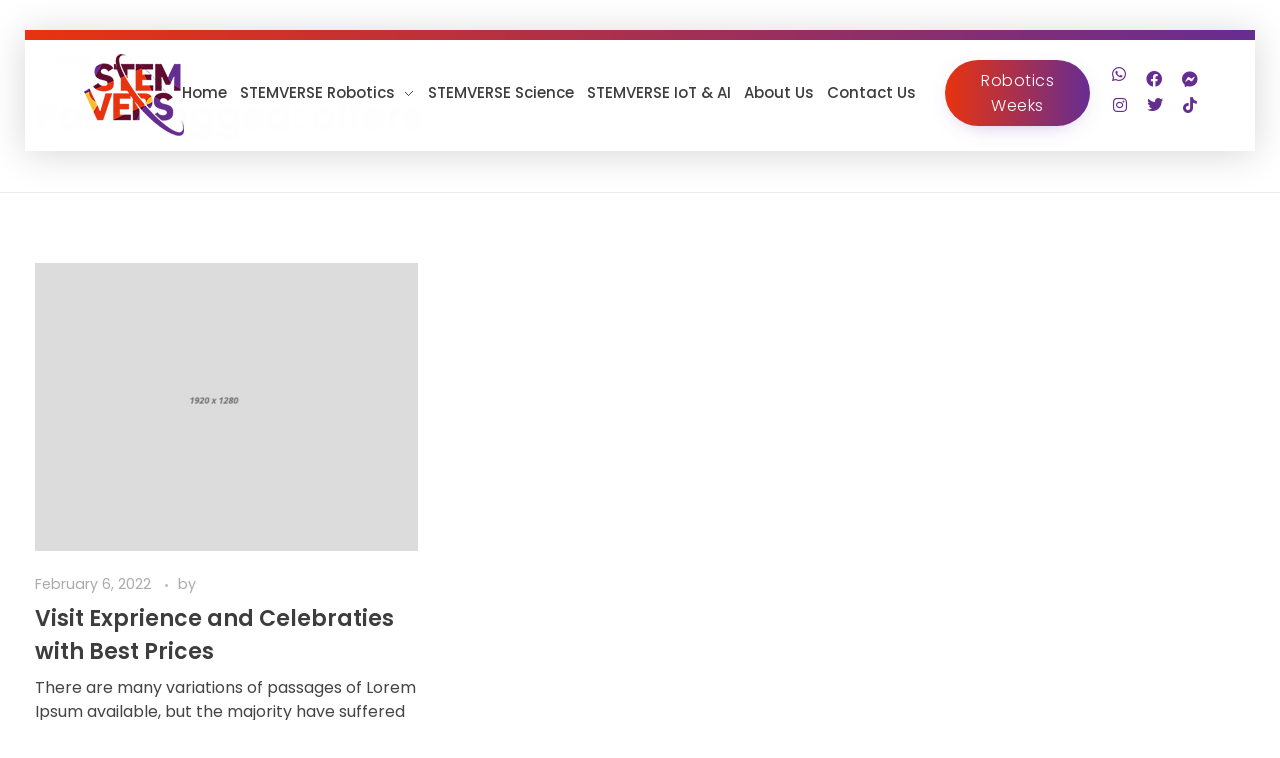

--- FILE ---
content_type: text/html; charset=UTF-8
request_url: https://stemvers.xyz/tag/offers/
body_size: 25780
content:
<!DOCTYPE html>
<!--[if IE 9 ]>   <html class="no-js oldie ie9 ie" lang="en-US" > <![endif]-->
<!--[if (gt IE 9)|!(IE)]><!--> <html class="no-js" lang="en-US" > <!--<![endif]-->
<head>
        <meta charset="UTF-8" >
        <meta http-equiv="X-UA-Compatible" content="IE=edge">
        <!-- devices setting -->
        <meta name="viewport"   content="initial-scale=1,user-scalable=no,width=device-width">

<!-- outputs by wp_head -->
<meta name='robots' content='index, follow, max-image-preview:large, max-snippet:-1, max-video-preview:-1' />
<script>window._wca = window._wca || [];</script>

	<!-- This site is optimized with the Yoast SEO plugin v25.1 - https://yoast.com/wordpress/plugins/seo/ -->
	<title>offers Archives | STEMVERSE</title>
	<link rel="canonical" href="https://stemvers.xyz/tag/offers/" />
	<meta property="og:locale" content="en_US" />
	<meta property="og:type" content="article" />
	<meta property="og:title" content="offers Archives | STEMVERSE" />
	<meta property="og:url" content="https://stemvers.xyz/tag/offers/" />
	<meta property="og:site_name" content="STEMVERSE" />
	<meta name="twitter:card" content="summary_large_image" />
	<meta name="twitter:site" content="@stemversxyz" />
	<script type="application/ld+json" class="yoast-schema-graph">{"@context":"https://schema.org","@graph":[{"@type":"CollectionPage","@id":"https://stemvers.xyz/tag/offers/","url":"https://stemvers.xyz/tag/offers/","name":"offers Archives | STEMVERSE","isPartOf":{"@id":"https://stemvers.xyz/#website"},"primaryImageOfPage":{"@id":"https://stemvers.xyz/tag/offers/#primaryimage"},"image":{"@id":"https://stemvers.xyz/tag/offers/#primaryimage"},"thumbnailUrl":"https://stemvers.xyz/wp-content/uploads/2022/02/home5-2.jpg","breadcrumb":{"@id":"https://stemvers.xyz/tag/offers/#breadcrumb"},"inLanguage":"en-US"},{"@type":"ImageObject","inLanguage":"en-US","@id":"https://stemvers.xyz/tag/offers/#primaryimage","url":"https://stemvers.xyz/wp-content/uploads/2022/02/home5-2.jpg","contentUrl":"https://stemvers.xyz/wp-content/uploads/2022/02/home5-2.jpg","width":1920,"height":1280},{"@type":"BreadcrumbList","@id":"https://stemvers.xyz/tag/offers/#breadcrumb","itemListElement":[{"@type":"ListItem","position":1,"name":"Home","item":"https://stemvers.xyz/"},{"@type":"ListItem","position":2,"name":"offers"}]},{"@type":"WebSite","@id":"https://stemvers.xyz/#website","url":"https://stemvers.xyz/","name":"STEMVERSE","description":"A Learning Multiverse!","publisher":{"@id":"https://stemvers.xyz/#organization"},"potentialAction":[{"@type":"SearchAction","target":{"@type":"EntryPoint","urlTemplate":"https://stemvers.xyz/?s={search_term_string}"},"query-input":{"@type":"PropertyValueSpecification","valueRequired":true,"valueName":"search_term_string"}}],"inLanguage":"en-US"},{"@type":"Organization","@id":"https://stemvers.xyz/#organization","name":"STEMVERS","url":"https://stemvers.xyz/","logo":{"@type":"ImageObject","inLanguage":"en-US","@id":"https://stemvers.xyz/#/schema/logo/image/","url":"https://stemvers.xyz/wp-content/uploads/2020/03/Logo-350px.png","contentUrl":"https://stemvers.xyz/wp-content/uploads/2020/03/Logo-350px.png","width":350,"height":285,"caption":"STEMVERS"},"image":{"@id":"https://stemvers.xyz/#/schema/logo/image/"},"sameAs":["https://facebook.com/Stemversxyz","https://x.com/stemversxyz","https://instagram.com/Stemversxyz"]}]}</script>
	<!-- / Yoast SEO plugin. -->


<link rel='dns-prefetch' href='//stats.wp.com' />
<link rel='dns-prefetch' href='//maxcdn.bootstrapcdn.com' />
<link rel='dns-prefetch' href='//fonts.googleapis.com' />
<link rel="alternate" type="application/rss+xml" title="STEMVERSE &raquo; Feed" href="https://stemvers.xyz/feed/" />
<link rel="alternate" type="application/rss+xml" title="STEMVERSE &raquo; Comments Feed" href="https://stemvers.xyz/comments/feed/" />
<link rel="alternate" type="application/rss+xml" title="STEMVERSE &raquo; offers Tag Feed" href="https://stemvers.xyz/tag/offers/feed/" />
<style id='wp-img-auto-sizes-contain-inline-css'>
img:is([sizes=auto i],[sizes^="auto," i]){contain-intrinsic-size:3000px 1500px}
/*# sourceURL=wp-img-auto-sizes-contain-inline-css */
</style>
<link rel='stylesheet' id='sbi_styles-css' href='https://stemvers.xyz/wp-content/plugins/instagram-feed/css/sbi-styles.min.css?ver=6.9.0' media='all' />
<style id='wp-emoji-styles-inline-css'>

	img.wp-smiley, img.emoji {
		display: inline !important;
		border: none !important;
		box-shadow: none !important;
		height: 1em !important;
		width: 1em !important;
		margin: 0 0.07em !important;
		vertical-align: -0.1em !important;
		background: none !important;
		padding: 0 !important;
	}
/*# sourceURL=wp-emoji-styles-inline-css */
</style>
<link rel='stylesheet' id='wp-block-library-css' href='https://stemvers.xyz/wp-includes/css/dist/block-library/style.min.css?ver=6.9' media='all' />
<link rel='stylesheet' id='wc-blocks-style-css' href='https://stemvers.xyz/wp-content/plugins/woocommerce/assets/client/blocks/wc-blocks.css?ver=wc-9.8.6' media='all' />
<link rel='stylesheet' id='mediaelement-css' href='https://stemvers.xyz/wp-includes/js/mediaelement/mediaelementplayer-legacy.min.css?ver=4.2.17' media='all' />
<link rel='stylesheet' id='wp-mediaelement-css' href='https://stemvers.xyz/wp-includes/js/mediaelement/wp-mediaelement.min.css?ver=6.9' media='all' />
<style id='global-styles-inline-css'>
:root{--wp--preset--aspect-ratio--square: 1;--wp--preset--aspect-ratio--4-3: 4/3;--wp--preset--aspect-ratio--3-4: 3/4;--wp--preset--aspect-ratio--3-2: 3/2;--wp--preset--aspect-ratio--2-3: 2/3;--wp--preset--aspect-ratio--16-9: 16/9;--wp--preset--aspect-ratio--9-16: 9/16;--wp--preset--color--black: #000000;--wp--preset--color--cyan-bluish-gray: #abb8c3;--wp--preset--color--white: #ffffff;--wp--preset--color--pale-pink: #f78da7;--wp--preset--color--vivid-red: #cf2e2e;--wp--preset--color--luminous-vivid-orange: #ff6900;--wp--preset--color--luminous-vivid-amber: #fcb900;--wp--preset--color--light-green-cyan: #7bdcb5;--wp--preset--color--vivid-green-cyan: #00d084;--wp--preset--color--pale-cyan-blue: #8ed1fc;--wp--preset--color--vivid-cyan-blue: #0693e3;--wp--preset--color--vivid-purple: #9b51e0;--wp--preset--gradient--vivid-cyan-blue-to-vivid-purple: linear-gradient(135deg,rgb(6,147,227) 0%,rgb(155,81,224) 100%);--wp--preset--gradient--light-green-cyan-to-vivid-green-cyan: linear-gradient(135deg,rgb(122,220,180) 0%,rgb(0,208,130) 100%);--wp--preset--gradient--luminous-vivid-amber-to-luminous-vivid-orange: linear-gradient(135deg,rgb(252,185,0) 0%,rgb(255,105,0) 100%);--wp--preset--gradient--luminous-vivid-orange-to-vivid-red: linear-gradient(135deg,rgb(255,105,0) 0%,rgb(207,46,46) 100%);--wp--preset--gradient--very-light-gray-to-cyan-bluish-gray: linear-gradient(135deg,rgb(238,238,238) 0%,rgb(169,184,195) 100%);--wp--preset--gradient--cool-to-warm-spectrum: linear-gradient(135deg,rgb(74,234,220) 0%,rgb(151,120,209) 20%,rgb(207,42,186) 40%,rgb(238,44,130) 60%,rgb(251,105,98) 80%,rgb(254,248,76) 100%);--wp--preset--gradient--blush-light-purple: linear-gradient(135deg,rgb(255,206,236) 0%,rgb(152,150,240) 100%);--wp--preset--gradient--blush-bordeaux: linear-gradient(135deg,rgb(254,205,165) 0%,rgb(254,45,45) 50%,rgb(107,0,62) 100%);--wp--preset--gradient--luminous-dusk: linear-gradient(135deg,rgb(255,203,112) 0%,rgb(199,81,192) 50%,rgb(65,88,208) 100%);--wp--preset--gradient--pale-ocean: linear-gradient(135deg,rgb(255,245,203) 0%,rgb(182,227,212) 50%,rgb(51,167,181) 100%);--wp--preset--gradient--electric-grass: linear-gradient(135deg,rgb(202,248,128) 0%,rgb(113,206,126) 100%);--wp--preset--gradient--midnight: linear-gradient(135deg,rgb(2,3,129) 0%,rgb(40,116,252) 100%);--wp--preset--font-size--small: 13px;--wp--preset--font-size--medium: 20px;--wp--preset--font-size--large: 36px;--wp--preset--font-size--x-large: 42px;--wp--preset--spacing--20: 0.44rem;--wp--preset--spacing--30: 0.67rem;--wp--preset--spacing--40: 1rem;--wp--preset--spacing--50: 1.5rem;--wp--preset--spacing--60: 2.25rem;--wp--preset--spacing--70: 3.38rem;--wp--preset--spacing--80: 5.06rem;--wp--preset--shadow--natural: 6px 6px 9px rgba(0, 0, 0, 0.2);--wp--preset--shadow--deep: 12px 12px 50px rgba(0, 0, 0, 0.4);--wp--preset--shadow--sharp: 6px 6px 0px rgba(0, 0, 0, 0.2);--wp--preset--shadow--outlined: 6px 6px 0px -3px rgb(255, 255, 255), 6px 6px rgb(0, 0, 0);--wp--preset--shadow--crisp: 6px 6px 0px rgb(0, 0, 0);}:where(.is-layout-flex){gap: 0.5em;}:where(.is-layout-grid){gap: 0.5em;}body .is-layout-flex{display: flex;}.is-layout-flex{flex-wrap: wrap;align-items: center;}.is-layout-flex > :is(*, div){margin: 0;}body .is-layout-grid{display: grid;}.is-layout-grid > :is(*, div){margin: 0;}:where(.wp-block-columns.is-layout-flex){gap: 2em;}:where(.wp-block-columns.is-layout-grid){gap: 2em;}:where(.wp-block-post-template.is-layout-flex){gap: 1.25em;}:where(.wp-block-post-template.is-layout-grid){gap: 1.25em;}.has-black-color{color: var(--wp--preset--color--black) !important;}.has-cyan-bluish-gray-color{color: var(--wp--preset--color--cyan-bluish-gray) !important;}.has-white-color{color: var(--wp--preset--color--white) !important;}.has-pale-pink-color{color: var(--wp--preset--color--pale-pink) !important;}.has-vivid-red-color{color: var(--wp--preset--color--vivid-red) !important;}.has-luminous-vivid-orange-color{color: var(--wp--preset--color--luminous-vivid-orange) !important;}.has-luminous-vivid-amber-color{color: var(--wp--preset--color--luminous-vivid-amber) !important;}.has-light-green-cyan-color{color: var(--wp--preset--color--light-green-cyan) !important;}.has-vivid-green-cyan-color{color: var(--wp--preset--color--vivid-green-cyan) !important;}.has-pale-cyan-blue-color{color: var(--wp--preset--color--pale-cyan-blue) !important;}.has-vivid-cyan-blue-color{color: var(--wp--preset--color--vivid-cyan-blue) !important;}.has-vivid-purple-color{color: var(--wp--preset--color--vivid-purple) !important;}.has-black-background-color{background-color: var(--wp--preset--color--black) !important;}.has-cyan-bluish-gray-background-color{background-color: var(--wp--preset--color--cyan-bluish-gray) !important;}.has-white-background-color{background-color: var(--wp--preset--color--white) !important;}.has-pale-pink-background-color{background-color: var(--wp--preset--color--pale-pink) !important;}.has-vivid-red-background-color{background-color: var(--wp--preset--color--vivid-red) !important;}.has-luminous-vivid-orange-background-color{background-color: var(--wp--preset--color--luminous-vivid-orange) !important;}.has-luminous-vivid-amber-background-color{background-color: var(--wp--preset--color--luminous-vivid-amber) !important;}.has-light-green-cyan-background-color{background-color: var(--wp--preset--color--light-green-cyan) !important;}.has-vivid-green-cyan-background-color{background-color: var(--wp--preset--color--vivid-green-cyan) !important;}.has-pale-cyan-blue-background-color{background-color: var(--wp--preset--color--pale-cyan-blue) !important;}.has-vivid-cyan-blue-background-color{background-color: var(--wp--preset--color--vivid-cyan-blue) !important;}.has-vivid-purple-background-color{background-color: var(--wp--preset--color--vivid-purple) !important;}.has-black-border-color{border-color: var(--wp--preset--color--black) !important;}.has-cyan-bluish-gray-border-color{border-color: var(--wp--preset--color--cyan-bluish-gray) !important;}.has-white-border-color{border-color: var(--wp--preset--color--white) !important;}.has-pale-pink-border-color{border-color: var(--wp--preset--color--pale-pink) !important;}.has-vivid-red-border-color{border-color: var(--wp--preset--color--vivid-red) !important;}.has-luminous-vivid-orange-border-color{border-color: var(--wp--preset--color--luminous-vivid-orange) !important;}.has-luminous-vivid-amber-border-color{border-color: var(--wp--preset--color--luminous-vivid-amber) !important;}.has-light-green-cyan-border-color{border-color: var(--wp--preset--color--light-green-cyan) !important;}.has-vivid-green-cyan-border-color{border-color: var(--wp--preset--color--vivid-green-cyan) !important;}.has-pale-cyan-blue-border-color{border-color: var(--wp--preset--color--pale-cyan-blue) !important;}.has-vivid-cyan-blue-border-color{border-color: var(--wp--preset--color--vivid-cyan-blue) !important;}.has-vivid-purple-border-color{border-color: var(--wp--preset--color--vivid-purple) !important;}.has-vivid-cyan-blue-to-vivid-purple-gradient-background{background: var(--wp--preset--gradient--vivid-cyan-blue-to-vivid-purple) !important;}.has-light-green-cyan-to-vivid-green-cyan-gradient-background{background: var(--wp--preset--gradient--light-green-cyan-to-vivid-green-cyan) !important;}.has-luminous-vivid-amber-to-luminous-vivid-orange-gradient-background{background: var(--wp--preset--gradient--luminous-vivid-amber-to-luminous-vivid-orange) !important;}.has-luminous-vivid-orange-to-vivid-red-gradient-background{background: var(--wp--preset--gradient--luminous-vivid-orange-to-vivid-red) !important;}.has-very-light-gray-to-cyan-bluish-gray-gradient-background{background: var(--wp--preset--gradient--very-light-gray-to-cyan-bluish-gray) !important;}.has-cool-to-warm-spectrum-gradient-background{background: var(--wp--preset--gradient--cool-to-warm-spectrum) !important;}.has-blush-light-purple-gradient-background{background: var(--wp--preset--gradient--blush-light-purple) !important;}.has-blush-bordeaux-gradient-background{background: var(--wp--preset--gradient--blush-bordeaux) !important;}.has-luminous-dusk-gradient-background{background: var(--wp--preset--gradient--luminous-dusk) !important;}.has-pale-ocean-gradient-background{background: var(--wp--preset--gradient--pale-ocean) !important;}.has-electric-grass-gradient-background{background: var(--wp--preset--gradient--electric-grass) !important;}.has-midnight-gradient-background{background: var(--wp--preset--gradient--midnight) !important;}.has-small-font-size{font-size: var(--wp--preset--font-size--small) !important;}.has-medium-font-size{font-size: var(--wp--preset--font-size--medium) !important;}.has-large-font-size{font-size: var(--wp--preset--font-size--large) !important;}.has-x-large-font-size{font-size: var(--wp--preset--font-size--x-large) !important;}
/*# sourceURL=global-styles-inline-css */
</style>

<style id='classic-theme-styles-inline-css'>
/*! This file is auto-generated */
.wp-block-button__link{color:#fff;background-color:#32373c;border-radius:9999px;box-shadow:none;text-decoration:none;padding:calc(.667em + 2px) calc(1.333em + 2px);font-size:1.125em}.wp-block-file__button{background:#32373c;color:#fff;text-decoration:none}
/*# sourceURL=/wp-includes/css/classic-themes.min.css */
</style>
<link rel='stylesheet' id='contact-form-7-css' href='https://stemvers.xyz/wp-content/plugins/contact-form-7/includes/css/styles.css?ver=6.0.6' media='all' />
<link rel='stylesheet' id='mailerlite_forms.css-css' href='https://stemvers.xyz/wp-content/plugins/official-mailerlite-sign-up-forms/assets/css/mailerlite_forms.css?ver=1.7.13' media='all' />
<link rel='stylesheet' id='tp_twitter_plugin_css-css' href='https://stemvers.xyz/wp-content/plugins/recent-tweets-widget/tp_twitter_plugin.css?ver=1.0' media='screen' />
<link rel='stylesheet' id='woocommerce-layout-css' href='https://stemvers.xyz/wp-content/plugins/woocommerce/assets/css/woocommerce-layout.css?ver=9.8.6' media='all' />
<style id='woocommerce-layout-inline-css'>

	.infinite-scroll .woocommerce-pagination {
		display: none;
	}
/*# sourceURL=woocommerce-layout-inline-css */
</style>
<link rel='stylesheet' id='woocommerce-smallscreen-css' href='https://stemvers.xyz/wp-content/plugins/woocommerce/assets/css/woocommerce-smallscreen.css?ver=9.8.6' media='only screen and (max-width: 768px)' />
<link rel='stylesheet' id='woocommerce-general-css' href='https://stemvers.xyz/wp-content/plugins/woocommerce/assets/css/woocommerce.css?ver=9.8.6' media='all' />
<style id='woocommerce-inline-inline-css'>
.woocommerce form .form-row .required { visibility: visible; }
/*# sourceURL=woocommerce-inline-inline-css */
</style>
<link rel='stylesheet' id='cff-css' href='https://stemvers.xyz/wp-content/plugins/custom-facebook-feed/assets/css/cff-style.min.css?ver=4.3.0' media='all' />
<link rel='stylesheet' id='sb-font-awesome-css' href='https://maxcdn.bootstrapcdn.com/font-awesome/4.7.0/css/font-awesome.min.css?ver=6.9' media='all' />
<link rel='stylesheet' id='brands-styles-css' href='https://stemvers.xyz/wp-content/plugins/woocommerce/assets/css/brands.css?ver=9.8.6' media='all' />
<link rel='stylesheet' id='auxin-base-css' href='https://stemvers.xyz/wp-content/themes/phlox/css/base.css?ver=2.17.6' media='all' />
<link rel='stylesheet' id='auxin-front-icon-css' href='https://stemvers.xyz/wp-content/themes/phlox/css/auxin-icon.css?ver=2.17.6' media='all' />
<link rel='stylesheet' id='auxin-main-css' href='https://stemvers.xyz/wp-content/themes/phlox/css/main.css?ver=2.17.6' media='all' />
<style id='akismet-widget-style-inline-css'>

			.a-stats {
				--akismet-color-mid-green: #357b49;
				--akismet-color-white: #fff;
				--akismet-color-light-grey: #f6f7f7;

				max-width: 350px;
				width: auto;
			}

			.a-stats * {
				all: unset;
				box-sizing: border-box;
			}

			.a-stats strong {
				font-weight: 600;
			}

			.a-stats a.a-stats__link,
			.a-stats a.a-stats__link:visited,
			.a-stats a.a-stats__link:active {
				background: var(--akismet-color-mid-green);
				border: none;
				box-shadow: none;
				border-radius: 8px;
				color: var(--akismet-color-white);
				cursor: pointer;
				display: block;
				font-family: -apple-system, BlinkMacSystemFont, 'Segoe UI', 'Roboto', 'Oxygen-Sans', 'Ubuntu', 'Cantarell', 'Helvetica Neue', sans-serif;
				font-weight: 500;
				padding: 12px;
				text-align: center;
				text-decoration: none;
				transition: all 0.2s ease;
			}

			/* Extra specificity to deal with TwentyTwentyOne focus style */
			.widget .a-stats a.a-stats__link:focus {
				background: var(--akismet-color-mid-green);
				color: var(--akismet-color-white);
				text-decoration: none;
			}

			.a-stats a.a-stats__link:hover {
				filter: brightness(110%);
				box-shadow: 0 4px 12px rgba(0, 0, 0, 0.06), 0 0 2px rgba(0, 0, 0, 0.16);
			}

			.a-stats .count {
				color: var(--akismet-color-white);
				display: block;
				font-size: 1.5em;
				line-height: 1.4;
				padding: 0 13px;
				white-space: nowrap;
			}
		
/*# sourceURL=akismet-widget-style-inline-css */
</style>
<link rel='stylesheet' id='msl-main-css' href='https://stemvers.xyz/wp-content/plugins/master-slider/public/assets/css/masterslider.main.css?ver=3.10.8' media='all' />
<link rel='stylesheet' id='msl-custom-css' href='https://stemvers.xyz/wp-content/uploads/master-slider/custom.css?ver=1.7' media='all' />
<link rel='stylesheet' id='auxin-fonts-google-css' href='//fonts.googleapis.com/css?family=Poppins%3A100%2C100italic%2C200%2C200italic%2C300%2C300italic%2Cregular%2Citalic%2C500%2C500italic%2C600%2C600italic%2C700%2C700italic%2C800%2C800italic%2C900%2C900italic&#038;ver=8.7' media='all' />
<link rel='stylesheet' id='auxin-custom-css' href='https://stemvers.xyz/wp-content/uploads/phlox/custom.css?ver=8.7' media='all' />
<link rel='stylesheet' id='auxin-portfolio-css' href='https://stemvers.xyz/wp-content/themes/phlox/css/portfolio.css?ver=2.3.7' media='all' />
<link rel='stylesheet' id='auxin-elementor-base-css' href='https://stemvers.xyz/wp-content/themes/phlox/css/other/elementor.css?ver=2.17.6' media='all' />
<link rel='stylesheet' id='elementor-frontend-css' href='https://stemvers.xyz/wp-content/plugins/elementor/assets/css/frontend.min.css?ver=3.29.0' media='all' />
<link rel='stylesheet' id='elementor-post-510-css' href='https://stemvers.xyz/wp-content/uploads/elementor/css/post-510.css?ver=1734549153' media='all' />
<link rel='stylesheet' id='elementor-post-496-css' href='https://stemvers.xyz/wp-content/uploads/elementor/css/post-496.css?ver=1734549153' media='all' />
<link rel='stylesheet' id='ekit-widget-styles-css' href='https://stemvers.xyz/wp-content/plugins/elementskit-lite/widgets/init/assets/css/widget-styles.css?ver=3.5.1' media='all' />
<link rel='stylesheet' id='ekit-responsive-css' href='https://stemvers.xyz/wp-content/plugins/elementskit-lite/widgets/init/assets/css/responsive.css?ver=3.5.1' media='all' />
<link rel='stylesheet' id='eael-general-css' href='https://stemvers.xyz/wp-content/plugins/essential-addons-for-elementor-lite/assets/front-end/css/view/general.min.css?ver=6.1.13' media='all' />
<link rel='stylesheet' id='elementor-gf-local-poppins-css' href='https://stemvers.xyz/wp-content/uploads/elementor/google-fonts/css/poppins.css?ver=1744855031' media='all' />
<link rel='stylesheet' id='elementor-icons-shared-0-css' href='https://stemvers.xyz/wp-content/plugins/elementor/assets/lib/font-awesome/css/fontawesome.min.css?ver=5.15.3' media='all' />
<link rel='stylesheet' id='elementor-icons-fa-brands-css' href='https://stemvers.xyz/wp-content/plugins/elementor/assets/lib/font-awesome/css/brands.min.css?ver=5.15.3' media='all' />
<link rel='stylesheet' id='elementor-icons-fa-solid-css' href='https://stemvers.xyz/wp-content/plugins/elementor/assets/lib/font-awesome/css/solid.min.css?ver=5.15.3' media='all' />
<script src="https://stemvers.xyz/wp-includes/js/jquery/jquery.min.js?ver=3.7.1" id="jquery-core-js"></script>
<script src="https://stemvers.xyz/wp-includes/js/jquery/jquery-migrate.min.js?ver=3.4.1" id="jquery-migrate-js"></script>
<script id="print-invoices-packing-slip-labels-for-woocommerce_public-js-extra">
var wf_pklist_params_public = {"show_document_preview":"No","document_access_type":"logged_in","is_user_logged_in":"","msgs":{"invoice_number_prompt_free_order":"\u2018Generate invoice for free orders\u2019 is disabled in Invoice settings \u003E Advanced. You are attempting to generate invoice for this free order. Proceed?","creditnote_number_prompt":"Refund in this order seems not having credit number yet. Do you want to manually generate one ?","invoice_number_prompt_no_from_addr":"Please fill the `from address` in the plugin's general settings.","invoice_title_prompt":"Invoice","invoice_number_prompt":"number has not been generated yet. Do you want to manually generate one ?","pop_dont_show_again":false,"request_error":"Request error.","error_loading_data":"Error loading data.","min_value_error":"minimum value should be","generating_document_text":"Generating document...","new_tab_open_error":"Failed to open new tab. Please check your browser settings."}};
//# sourceURL=print-invoices-packing-slip-labels-for-woocommerce_public-js-extra
</script>
<script src="https://stemvers.xyz/wp-content/plugins/print-invoices-packing-slip-labels-for-woocommerce/public/js/wf-woocommerce-packing-list-public.js?ver=4.7.6" id="print-invoices-packing-slip-labels-for-woocommerce_public-js"></script>
<script src="https://stemvers.xyz/wp-content/plugins/woocommerce/assets/js/jquery-blockui/jquery.blockUI.min.js?ver=2.7.0-wc.9.8.6" id="jquery-blockui-js" defer data-wp-strategy="defer"></script>
<script src="https://stemvers.xyz/wp-content/plugins/woocommerce/assets/js/js-cookie/js.cookie.min.js?ver=2.1.4-wc.9.8.6" id="js-cookie-js" defer data-wp-strategy="defer"></script>
<script id="woocommerce-js-extra">
var woocommerce_params = {"ajax_url":"/wp-admin/admin-ajax.php","wc_ajax_url":"/?wc-ajax=%%endpoint%%","i18n_password_show":"Show password","i18n_password_hide":"Hide password"};
//# sourceURL=woocommerce-js-extra
</script>
<script src="https://stemvers.xyz/wp-content/plugins/woocommerce/assets/js/frontend/woocommerce.min.js?ver=9.8.6" id="woocommerce-js" defer data-wp-strategy="defer"></script>
<script src="https://stats.wp.com/s-202603.js" id="woocommerce-analytics-js" defer data-wp-strategy="defer"></script>
<script id="auxin-modernizr-js-extra">
var auxin = {"ajax_url":"https://stemvers.xyz/wp-admin/admin-ajax.php","is_rtl":"","is_reponsive":"1","is_framed":"","frame_width":"20","wpml_lang":"en","uploadbaseurl":"https://stemvers.xyz/wp-content/uploads","nonce":"1b34bbc2bb"};
//# sourceURL=auxin-modernizr-js-extra
</script>
<script id="auxin-modernizr-js-before">
/* < ![CDATA[ */
function auxinNS(n){for(var e=n.split("."),a=window,i="",r=e.length,t=0;r>t;t++)"window"!=e[t]&&(i=e[t],a[i]=a[i]||{},a=a[i]);return a;}
/* ]]> */
//# sourceURL=auxin-modernizr-js-before
</script>
<script src="https://stemvers.xyz/wp-content/themes/phlox/js/solo/modernizr-custom.min.js?ver=2.17.6" id="auxin-modernizr-js"></script>
<link rel="https://api.w.org/" href="https://stemvers.xyz/wp-json/" /><link rel="alternate" title="JSON" type="application/json" href="https://stemvers.xyz/wp-json/wp/v2/tags/17" /><link rel="EditURI" type="application/rsd+xml" title="RSD" href="https://stemvers.xyz/xmlrpc.php?rsd" />
<meta name="generator" content="WordPress 6.9" />
<meta name="generator" content="WooCommerce 9.8.6" />
<script>var ms_grabbing_curosr = 'https://stemvers.xyz/wp-content/plugins/master-slider/public/assets/css/common/grabbing.cur', ms_grab_curosr = 'https://stemvers.xyz/wp-content/plugins/master-slider/public/assets/css/common/grab.cur';</script>
<meta name="generator" content="MasterSlider 3.10.8 - Responsive Touch Image Slider | avt.li/msf" />
            <!-- MailerLite Universal -->
            <script>
                (function (m, a, i, l, e, r) {
                    m['MailerLiteObject'] = e;

                    function f() {
                        var c = {a: arguments, q: []};
                        var r = this.push(c);
                        return "number" != typeof r ? r : f.bind(c.q);
                    }

                    f.q = f.q || [];
                    m[e] = m[e] || f.bind(f.q);
                    m[e].q = m[e].q || f.q;
                    r = a.createElement(i);
                    var _ = a.getElementsByTagName(i)[0];
                    r.async = 1;
                    r.src = l + '?' + (~~(new Date().getTime() / 10000000));
                    _.parentNode.insertBefore(r, _);
                })(window, document, 'script', 'https://static.mailerlite.com/js/universal.js', 'ml');

                var ml_account = ml('accounts', '3819251', 'e7b7x6n5w2', 'load');
            </script>
            <!-- End MailerLite Universal -->
        	<style>img#wpstats{display:none}</style>
		<!-- Chrome, Firefox OS and Opera -->
<meta name="theme-color" content="rgb(77, 10, 164)" />
<!-- Windows Phone -->
<meta name="msapplication-navbutton-color" content="rgb(77, 10, 164)" />
<!-- iOS Safari -->
<meta name="apple-mobile-web-app-capable" content="yes">
<meta name="apple-mobile-web-app-status-bar-style" content="black-translucent">

	<noscript><style>.woocommerce-product-gallery{ opacity: 1 !important; }</style></noscript>
	<meta name="generator" content="Elementor 3.29.0; features: additional_custom_breakpoints, e_local_google_fonts; settings: css_print_method-external, google_font-enabled, font_display-auto">
<style>.recentcomments a{display:inline !important;padding:0 !important;margin:0 !important;}</style>			<style>
				.e-con.e-parent:nth-of-type(n+4):not(.e-lazyloaded):not(.e-no-lazyload),
				.e-con.e-parent:nth-of-type(n+4):not(.e-lazyloaded):not(.e-no-lazyload) * {
					background-image: none !important;
				}
				@media screen and (max-height: 1024px) {
					.e-con.e-parent:nth-of-type(n+3):not(.e-lazyloaded):not(.e-no-lazyload),
					.e-con.e-parent:nth-of-type(n+3):not(.e-lazyloaded):not(.e-no-lazyload) * {
						background-image: none !important;
					}
				}
				@media screen and (max-height: 640px) {
					.e-con.e-parent:nth-of-type(n+2):not(.e-lazyloaded):not(.e-no-lazyload),
					.e-con.e-parent:nth-of-type(n+2):not(.e-lazyloaded):not(.e-no-lazyload) * {
						background-image: none !important;
					}
				}
			</style>
			<link rel="icon" href="https://stemvers.xyz/wp-content/uploads/2020/03/Logo-Full-Colors-100x100.png" sizes="32x32" />
<link rel="icon" href="https://stemvers.xyz/wp-content/uploads/2020/03/Logo-Full-Colors-300x300.png" sizes="192x192" />
<link rel="apple-touch-icon" href="https://stemvers.xyz/wp-content/uploads/2020/03/Logo-Full-Colors-300x300.png" />
<meta name="msapplication-TileImage" content="https://stemvers.xyz/wp-content/uploads/2020/03/Logo-Full-Colors-300x300.png" />
		<style id="wp-custom-css">
			/* Blog */
.blog .aux-primary{
     margin-top: 74px;
}

.blog  .aux-media-image {
	    overflow: visible;
}
.blog  .post .aux-media-image  img {
		box-shadow: 0px 3px 45px 0px rgba(0,0,0,0.16);
	    border-radius: 15px;
}
.blog  .aux-archive .type-post .entry-info a{
    font-family: Poppins;
    font-weight: 400;
    font-size: 15px;
    line-height: 21px;
    letter-spacing: 0.9px;
    color: var(--e-global-color-text);
}
.blog  .aux-archive .entry-main{
    padding: 5% 5% 4% 15%;
    background: #fff;
    box-shadow: 0px 3px 45px 0px rgba(0,0,0,0.16);
    border-radius: 15px;
    max-width: 90%;
	  position: absolute;
    bottom: -39px;
    left: 0;
    right: 0;
    margin: auto;
		transition: all 1100ms cubic-bezier(0.19, 1, 0.22, 1) ;
}
.blog  .aux-archive .type-post .entry-title a{
    color: var(--e-global-color-434e96be);
    font-family: Poppins;
    font-weight: 500;
    line-height: 33px;
    font-size: 24px;
}
.blog  .aux-archive .type-post .entry-title a:after{
	content: '';
    width: 30px;
    height: 6px;
    background: var(--e-global-color-secondary);
    background: linear-gradient(277deg, var(--e-global-color-secondary) 4%, var(--e-global-color-primary) 84%);
    position: absolute;
    border-radius: 8px;
    left: -39px;
    top: 15px;		
}
.blog .pagination .last{
    display: none;
}
.blog .aux-col:hover .entry-info a, .blog .aux-col:hover .entry-title a {
    color: #fff;
}
.blog .active .page-numbers, .aux-pagination li>a:hover{
    background-color: rgba(223,223,223,0.30)!important;
    color: var(--e-global-color-primary)!important;
    border: none;
    border-radius: 20px;
}
.blog .aux-pagination li.next a::before, .aux-pagination li.next a::after, .aux-pagination li.prev a::after{
	background-image:none;
	
}
.blog .aux-pagination li.next a:hover::after, .aux-pagination li.prev a::after{
	opacity:1!important;
}
 
.blog  .aux-pagination li.next a::after, .blog  .aux-pagination li.prev a::after{
	content:"\e1e2";
	position:absolute;
	left: 12px;
    top: 14px;
	font-size:20px;
	font-family: "auxin-front" !important;
    font-style: normal !important;
    font-weight: normal !important;
    font-variant: normal !important;
    text-transform: none !important;
    speak: none;
    line-height: 1;
    -webkit-font-smoothing: antialiased;
}
.blog  .aux-pagination li.prev a::after{
	content:"\e1e8";
	left: 9px;
}
.blog .aux-col:hover .entry-title a:after  {
    background: #fff;
}
.blog .pagination{
    display: flex;
    justify-content: center;
    align-items: center;
}
.blog  .content{
    margin-bottom: 9%;
}
.blog .page-numbers{
    border: none;
    color: #1E1E1E!important;
}
.blog .aux-match-height .aux-col{
    margin-bottom: 68px;
}
.blog .aux-col:hover .entry-main{
        background: var(--e-global-color-secondary);
    background: linear-gradient(180deg, var(--e-global-color-secondary) 4%, var(--e-global-color-primary) 84%);
    box-shadow: 0 3px 25px #4D0AA480;
	transition: all 1100ms cubic-bezier(0.19, 1, 0.22, 1) ;
	transform: translateY(-35px);
}
@media only screen and (max-width:1265px)and (min-width: 992px) {
.blog .aux-archive .type-post .entry-title a{
    line-height: 24px;
    font-size: 18px;
}
.blog .aux-archive .type-post .entry-info a{
    font-size: 13px;
}
.blog .aux-archive .entry-main{
    padding: 5% 5% 4% 21%;
}
}
/* Single Blog */
.single-post .aux-content-top-margin .aux-primary {
    padding-top: 16px;
}
.single-post .entry-meta{
    max-width: 70%;
    border: solid 1px rgba(170, 170, 170, 0.27);
    max-width: 70%;
    margin-left: auto;
    margin-right: auto;
    margin-top: 79px;
	  padding: 1.425em 0!important;
}
.single-post .auxicon-share:before{
	 content: "\e08a";
	 font-size:20px;
	 font-family: "auxin-front" !important;
   font-style: normal !important;
   font-weight: normal !important;
   font-variant: normal !important;
   text-transform: none !important;
   speak: none;
   line-height: 1;
    -webkit-font-smoothing: antialiased;
    -moz-osx-font-smoothing: grayscale;
}
.wp_ulike_is_liked .wp_ulike_btn:before {
	 content: "\e718"!important;
	 font-size:26px;
	 color:#172B4D;
	 padding-right: 20px;
	 	color:red;
}
.wp_ulike_is_unliked .wp_ulike_btn:before  {
    content: "\e718"!important;
	 font-size:26px;
	 padding-right: 20px;
	 color:var(--e-global-color-primary);
}
.single-post .comment-respond{
  width: 70%;
    margin-left: auto!important;
 margin-right:auto!important;
}
.single-post .aux-form-cookies-consent{
    display: none;
}
.single-post input[type="url"], .single-post input[type="text"], .single-post textarea, .single-post input[type="email"]{
    width: 100%;
    background-color: #F3F3F3;
    border: none;
    border-radius: 100px;
	  width:100%!important;
		padding-left: 24px!important;
		margin-bottom: 50px!important;
}
.single-post  .comment-notes{
		margin-bottom: 50px!important;
	
}
.single-post   textarea{
    min-height: 50px!important;
    height: 50px!important;
    overflow: hidden!important;
	  line-height: 17px;
		padding-left: 24px!important;
}
.single-post .comment-reply-title{
   margin-bottom: 6px;
}
.single-post  input[type="submit"]{
	background: var(--e-global-color-secondary);
background: -moz-linear-gradient(90deg, var(--e-global-color-secondary) 0%, var(--e-global-color-primary) 100%);
background: -webkit-linear-gradient(90deg, var(--e-global-color-secondary) 0%, var(--e-global-color-primary) 100%);
background: linear-gradient(90deg, var(--e-global-color-secondary) 0%, var(--e-global-color-primary) 100%);
filter: progid:DXImageTransform.Microsoft.gradient(startColorstr="var(--e-global-color-secondary)",endColorstr="var(--e-global-color-primary)",GradientType=1);
	border-radius:150px;
	font-size:16px;
	font-weight:300!important;
	color:#FFFFFF;
	text-transform:uppercase;
	letter-spacing:0.48px;
	padding: 17px 40px!important;
  box-shadow: 0 6px 35px #5311AA73;
}
.single-post .form-submit{
	text-align: right;
}
.single-post .hentry .entry-header{
   margin-bottom: 32px!important;
}
.entry-edit:before, .entry-tax:before,  .entry-author:before{  
	  background-color: rgba(170, 170, 170, 0.30)!important;
    width: 2px!important; 
    height: 9px!important;
    border-radius: 0!important;
}
@media only screen and (max-width: 767px) {
 .single-post .hentry .entry-header, .single-post .hentry.aux-medium-context .entry-content , .single-post .hentry .entry-info , .single-post .entry-meta, .single-post .comment-respond{
    margin-left: 0!important;
    margin-right: 0!important;
}
.single-post .entry-meta, .single-post .comment-respond{
		width:100%;
		max-width:100%;
	}}
.single-post  .aux-wrapper{
margin-bottom: 85px;
}
.aux-input-group textarea::-moz-placeholder, .aux-input-group input[type="email"]::-moz-placeholder, .aux-input-group input[type="url"]::-moz-placeholder, input[type="text"]::-moz-placeholder {
	color:var(--e-global-color-text)!important;
	font-size:16px!important;
	font-weight:300!important;
	font-style:normal!important;
}
.aux-input-group textarea::-webkit-input-placeholder, .aux-input-group input[type="email"]::-webkit-input-placeholder, .aux-input-group input[type="url"]::-webkit-input-placeholder, input[type="text"]::-webkit-input-placeholder {
	color:var(--e-global-color-text)!important;
	font-size:16px!important;
	font-weight:300!important;
	font-style:normal!important;	
}		</style>
		<!-- end wp_head -->
<link rel='stylesheet' id='e-animation-pulse-css' href='https://stemvers.xyz/wp-content/plugins/elementor/assets/lib/animations/styles/e-animation-pulse.min.css?ver=3.29.0' media='all' />
<link rel='stylesheet' id='widget-text-editor-css' href='https://stemvers.xyz/wp-content/plugins/elementor/assets/css/widget-text-editor.min.css?ver=3.29.0' media='all' />
<link rel='stylesheet' id='widget-icon-list-css' href='https://stemvers.xyz/wp-content/plugins/elementor/assets/css/widget-icon-list.min.css?ver=3.29.0' media='all' />
<link rel='stylesheet' id='e-animation-bounce-in-css' href='https://stemvers.xyz/wp-content/plugins/elementor/assets/lib/animations/styles/e-animation-bounce-in.min.css?ver=3.29.0' media='all' />
<link rel='stylesheet' id='widget-social-icons-css' href='https://stemvers.xyz/wp-content/plugins/elementor/assets/css/widget-social-icons.min.css?ver=3.29.0' media='all' />
<link rel='stylesheet' id='e-apple-webkit-css' href='https://stemvers.xyz/wp-content/plugins/elementor/assets/css/conditionals/apple-webkit.min.css?ver=3.29.0' media='all' />
<link rel='stylesheet' id='elementor-icons-css' href='https://stemvers.xyz/wp-content/plugins/elementor/assets/lib/eicons/css/elementor-icons.min.css?ver=5.40.0' media='all' />
<link rel='stylesheet' id='elementor-post-484-css' href='https://stemvers.xyz/wp-content/uploads/elementor/css/post-484.css?ver=1734549154' media='all' />
<link rel='stylesheet' id='cffstyles-css' href='https://stemvers.xyz/wp-content/plugins/custom-facebook-feed/assets/css/cff-style.min.css?ver=4.3.0' media='all' />
<link rel='stylesheet' id='auxin-elementor-widgets-css' href='https://stemvers.xyz/wp-content/plugins/auxin-elements/admin/assets/css/elementor-widgets.css?ver=2.17.6' media='all' />
<link rel='stylesheet' id='sbistyles-css' href='https://stemvers.xyz/wp-content/plugins/instagram-feed/css/sbi-styles.min.css?ver=6.9.0' media='all' />
<link rel='stylesheet' id='elementor-icons-ekiticons-css' href='https://stemvers.xyz/wp-content/plugins/elementskit-lite/modules/elementskit-icon-pack/assets/css/ekiticons.css?ver=3.5.1' media='all' />
</head>


<body class="archive tag tag-offers tag-17 wp-custom-logo wp-theme-phlox theme-phlox _masterslider _ms_version_3.10.8 woocommerce-no-js elementor-default elementor-kit-484 phlox aux-dom-unready aux-full-width aux-resp aux-s-fhd  aux-page-animation-off _auxels"  data-framed="">


<div id="inner-body">

    <header class="aux-elementor-header aux-overlay-header" id="site-elementor-header" itemscope="itemscope" itemtype="https://schema.org/WPHeader" data-sticky-height="30"  >
        <div class="aux-wrapper">
            <div class="aux-header aux-header-elements-wrapper">
            		<div data-elementor-type="header" data-elementor-id="510" class="elementor elementor-510">
						<section class="elementor-section elementor-top-section elementor-element elementor-element-b5ac306 aux-header elementor-section-boxed elementor-section-height-default elementor-section-height-default" data-id="b5ac306" data-element_type="section" data-settings="{&quot;background_background&quot;:&quot;classic&quot;}">
							<div class="elementor-background-overlay"></div>
							<div class="elementor-container elementor-column-gap-default">
					<div class="aux-parallax-section elementor-column elementor-col-100 elementor-top-column elementor-element elementor-element-861ddb7 aux-appear-watch-animation aux-fade-in-down-1" data-id="861ddb7" data-element_type="column" data-settings="{&quot;background_background&quot;:&quot;classic&quot;}">
			<div class="elementor-widget-wrap elementor-element-populated">
						<section class="elementor-section elementor-inner-section elementor-element elementor-element-b841b11 elementor-section-content-middle elementor-section-boxed elementor-section-height-default elementor-section-height-default" data-id="b841b11" data-element_type="section" data-settings="{&quot;background_background&quot;:&quot;classic&quot;}">
						<div class="elementor-container elementor-column-gap-default">
					<div class="aux-parallax-section elementor-column elementor-col-25 elementor-inner-column elementor-element elementor-element-1c98f42" data-id="1c98f42" data-element_type="column">
			<div class="elementor-widget-wrap elementor-element-populated">
						<div class="elementor-element elementor-element-c040b48 e-transform elementor-invisible elementor-widget elementor-widget-aux_logo" data-id="c040b48" data-element_type="widget" data-settings="{&quot;_animation&quot;:&quot;pulse&quot;,&quot;_transform_translateX_effect&quot;:{&quot;unit&quot;:&quot;px&quot;,&quot;size&quot;:0,&quot;sizes&quot;:[]},&quot;_transform_translateX_effect_tablet&quot;:{&quot;unit&quot;:&quot;px&quot;,&quot;size&quot;:&quot;&quot;,&quot;sizes&quot;:[]},&quot;_transform_translateX_effect_mobile&quot;:{&quot;unit&quot;:&quot;px&quot;,&quot;size&quot;:&quot;&quot;,&quot;sizes&quot;:[]},&quot;_transform_translateY_effect&quot;:{&quot;unit&quot;:&quot;px&quot;,&quot;size&quot;:&quot;&quot;,&quot;sizes&quot;:[]},&quot;_transform_translateY_effect_tablet&quot;:{&quot;unit&quot;:&quot;px&quot;,&quot;size&quot;:&quot;&quot;,&quot;sizes&quot;:[]},&quot;_transform_translateY_effect_mobile&quot;:{&quot;unit&quot;:&quot;px&quot;,&quot;size&quot;:&quot;&quot;,&quot;sizes&quot;:[]}}" data-widget_type="aux_logo.default">
				<div class="elementor-widget-container">
					<div class="aux-widget-logo"><a class="aux-logo-anchor aux-has-logo" title="STEMVERSE" href="https://stemvers.xyz/"><img width="100" height="84" src="https://stemvers.xyz/wp-content/uploads/2022/02/cropped-Logo-100px.png" class="aux-attachment aux-featured-image attachment-100x84 aux-attachment-id-559 " alt="cropped-Logo-100px.png" data-ratio="1.19" data-original-w="100" /></a><a class="aux-logo-anchor aux-logo-sticky aux-logo-hidden aux-has-logo" title="STEMVERSE" href="https://stemvers.xyz/"><img width="150" height="150" src="https://stemvers.xyz/wp-content/uploads/2022/02/Logo-150px-1.png" class="aux-attachment aux-featured-image attachment-150x150 aux-attachment-id-551 " alt="Logo-150px" data-ratio="1" data-original-w="150" /></a><section class="aux-logo-text"><h3 class="site-title"><a href="https://stemvers.xyz/" title="STEMVERSE">STEMVERSE</a></h3><p class="site-description">A Learning Multiverse!</p></section></div>				</div>
				</div>
					</div>
		</div>
				<div class="aux-parallax-section elementor-column elementor-col-25 elementor-inner-column elementor-element elementor-element-a345ae0" data-id="a345ae0" data-element_type="column">
			<div class="elementor-widget-wrap elementor-element-populated">
						<div class="elementor-element elementor-element-1735415 elementor-widget elementor-widget-aux_menu_box" data-id="1735415" data-element_type="widget" data-widget_type="aux_menu_box.default">
				<div class="elementor-widget-container">
					<div class="aux-elementor-header-menu aux-nav-menu-element aux-nav-menu-element-1735415"><div class="aux-burger-box" data-target-panel="offcanvas" data-target-content=".elementor-element-1735415 .aux-master-menu"><div class="aux-burger aux-lite-small"><span class="mid-line"></span></div></div><!-- start master menu -->
<nav id="master-menu-elementor-1735415" class="menu-main-menu-container">

	<ul id="menu-main-menu" class="aux-master-menu aux-no-js aux-skin-classic-center aux-fade-nav aux-with-indicator aux-horizontal" data-type="horizontal"  data-switch-type="toggle" data-switch-parent=".elementor-element-1735415 .aux-offcanvas-menu .offcanvas-content" data-switch-width="768"  >
		<!-- start single menu -->
		<li id="menu-item-518" class="a1i0s0 menu-item menu-item-type-post_type menu-item-object-page menu-item-home menu-item-518 aux-menu-depth-0 aux-menu-root-1 aux-menu-item">
			<a href="https://stemvers.xyz/" class="aux-item-content">
				<span class="aux-menu-label">Home</span>
			</a>
		</li>
		<!-- end single menu -->

		<!-- start submenu -->
		<li id="menu-item-779" class="menu-item menu-item-type-custom menu-item-object-custom menu-item-has-children menu-item-779 aux-menu-depth-0 aux-menu-root-2 aux-menu-item">
			<a href="#" class="aux-item-content">
				<span class="aux-menu-label">STEMVERSE Robotics</span>
			</a>

		<ul class="sub-menu aux-submenu">
			<li id="menu-item-884" class="menu-item menu-item-type-post_type menu-item-object-page menu-item-884 aux-menu-depth-1 aux-menu-item">
				<a href="https://stemvers.xyz/robotics/robotics-weeks/" class="aux-item-content">
					<span class="aux-menu-label">Robotics Weeks</span>
				</a>
			</li>
		</ul>
		</li>
		<!-- end submenu -->
		<!-- start single menu -->
		<li id="menu-item-780" class="menu-item menu-item-type-custom menu-item-object-custom menu-item-780 aux-menu-depth-0 aux-menu-root-3 aux-menu-item">
			<a href="#" class="aux-item-content">
				<span class="aux-menu-label">STEMVERSE Science</span>
			</a>
		</li>
		<!-- end single menu -->
		<!-- start single menu -->
		<li id="menu-item-781" class="menu-item menu-item-type-custom menu-item-object-custom menu-item-781 aux-menu-depth-0 aux-menu-root-4 aux-menu-item">
			<a href="#" class="aux-item-content">
				<span class="aux-menu-label">STEMVERSE IoT &#038; AI</span>
			</a>
		</li>
		<!-- end single menu -->
		<!-- start single menu -->
		<li id="menu-item-1159" class="menu-item menu-item-type-post_type menu-item-object-page menu-item-1159 aux-menu-depth-0 aux-menu-root-5 aux-menu-item">
			<a href="https://stemvers.xyz/about-us/" class="aux-item-content">
				<span class="aux-menu-label">About Us</span>
			</a>
		</li>
		<!-- end single menu -->
		<!-- start single menu -->
		<li id="menu-item-523" class="a1i0s0 menu-item menu-item-type-post_type menu-item-object-page menu-item-523 aux-menu-depth-0 aux-menu-root-6 aux-menu-item">
			<a href="https://stemvers.xyz/contact-us/" class="aux-item-content">
				<span class="aux-menu-label">Contact Us</span>
			</a>
		</li>
		<!-- end single menu -->
	</ul>

</nav>
<!-- end master menu -->
<section class="aux-offcanvas-menu aux-pin-right"><div class="aux-panel-close"><div class="aux-close aux-cross-symbol aux-thick-medium"></div></div><div class="offcanvas-header"></div><div class="offcanvas-content"></div><div class="offcanvas-footer"></div></section></div><style>@media only screen and (min-width: 769px) { .elementor-element-1735415 .aux-burger-box { display: none } }</style>				</div>
				</div>
					</div>
		</div>
				<div class="aux-parallax-section elementor-column elementor-col-25 elementor-inner-column elementor-element elementor-element-984306a" data-id="984306a" data-element_type="column">
			<div class="elementor-widget-wrap elementor-element-populated">
						<div class="elementor-element elementor-element-89830ae aux-appear-watch-animation aux-fade-in-up-1 elementor-widget elementor-widget-aux_button" data-id="89830ae" data-element_type="widget" data-widget_type="aux_button.default">
				<div class="elementor-widget-container">
					<a  href="https://stemvers.xyz/robotics/robotics-weeks/" target="_self"   class="aux-button aux-tiny aux-carmine-pink aux-curve aux-none" ><span class="aux-overlay"></span><span class="aux-text">Robotics Weeks</span></a>				</div>
				</div>
					</div>
		</div>
				<div class="aux-parallax-section elementor-column elementor-col-25 elementor-inner-column elementor-element elementor-element-724ad58 elementor-hidden-phone" data-id="724ad58" data-element_type="column">
			<div class="elementor-widget-wrap elementor-element-populated">
						<div class="elementor-element elementor-element-83c56a9 elementor-hidden-mobile elementor-widget elementor-widget-aux_icon_list" data-id="83c56a9" data-element_type="widget" data-widget_type="aux_icon_list.default">
				<div class="elementor-widget-container">
					<section class="widget-container aux-widget-icon-list aux-parent-au8759876e"><div class="widget-inner"><div class="aux-widget-icon-list-inner"><ul class="aux-icon-list-items aux-direction-horizontal"><li class="aux-icon-list-item aux-list-item-has-icon aux-icon-list-item-8fd13f8 elementor-repeater-item-8fd13f8"><a class="aux-icon-list-link" href="https://api.whatsapp.com/send?phone=201091603228" target="_blank"><i aria-hidden="true" class="aux-icon-list-icon fab fa-whatsapp"></i></a></li><li class="aux-icon-list-item aux-list-item-has-icon aux-icon-list-item-a26ed53 elementor-repeater-item-a26ed53"><a class="aux-icon-list-link" href="https://facebook.com/Stemversxyz" target="_blank"><i aria-hidden="true" class="aux-icon-list-icon fab fa-facebook"></i></a></li><li class="aux-icon-list-item aux-list-item-has-icon aux-icon-list-item-9ec2c6f elementor-repeater-item-9ec2c6f"><a class="aux-icon-list-link" href="https://m.me/111772110413895" target="_blank"><i aria-hidden="true" class="aux-icon-list-icon fab fa-facebook-messenger"></i></a></li><li class="aux-icon-list-item aux-list-item-has-icon aux-icon-list-item-4633dac elementor-repeater-item-4633dac"><a class="aux-icon-list-link" href="https://instagram.com/Stemversxyz" target="_blank"><i aria-hidden="true" class="aux-icon-list-icon fab fa-instagram"></i></a></li><li class="aux-icon-list-item aux-list-item-has-icon aux-icon-list-item-a229a24 elementor-repeater-item-a229a24"><a class="aux-icon-list-link" href="https://twitter.com/stemversxyz" target="_blank"><i aria-hidden="true" class="aux-icon-list-icon fab fa-twitter"></i></a></li><li class="aux-icon-list-item aux-list-item-has-icon aux-icon-list-item-a593f03 elementor-repeater-item-a593f03"><a class="aux-icon-list-link" href="https://vm.tiktok.com/ZMLrBvF62/" target="_blank"><i aria-hidden="true" class="aux-icon-list-icon fab fa-tiktok"></i></a></li></ul></div></div></section><!-- widget-container -->				</div>
				</div>
					</div>
		</div>
					</div>
		</section>
					</div>
		</div>
					</div>
		</section>
				</div>
		            </div><!-- end of header-elements -->
        </div><!-- end of wrapper -->
    </header><!-- end header -->
        <header id="site-title" class="page-title-section">

            <div class="page-header aux-wrapper aux-boxed-container aux-top aux-dark" style="display:block; "   >

                
                <div class="aux-container" >

                    <p class="aux-breadcrumbs"><span><span><a href="https://stemvers.xyz/">Home</a></span> » <span class="breadcrumb_last" aria-current="page">offers</span></span></p>
                                        <div class="aux-page-title-entry">
                                            <div class="aux-page-title-box">
                                                <section class="page-title-group" >
                                                                <h1 class="page-title">Posts tagged: offers</h1>
                                                            </section>

                                                    </div>
                    </div><!-- end title entry -->
                                    </div>

                
            </div><!-- end page header -->
        </header> <!-- end page header -->
        
    <main id="main" class="aux-main aux-territory aux-template-type-5 aux-archive aux-content-top-margin list-post no-sidebar aux-sidebar-style-border aux-user-entry" >
        <div class="aux-wrapper">
            <div class="aux-container aux-fold clearfix">

                <div id="primary" class="aux-primary" >
                    <div class="content" role="main" data-target="archive"  >

                <script>auxinNS("auxin.content.loadmore.au2b25d755"); auxin.content.loadmore.au2b25d755={"nonce":"33ac3d018f","args":{"title":"","subtitle":"","cat":17,"num":"10","only_posts__in":"","include":"","exclude":"","offset":"","paged":1,"post_type":"post","taxonomy_name":"post_tag","order_by":"date","order":"DESC","exclude_without_media":"1","exclude_custom_post_formats":0,"exclude_quote_link":"1","include_post_formats_in":[],"exclude_post_formats_in":[],"size":"","display_title":true,"words_num":"","show_media":true,"display_like":"1","display_comments":false,"display_categories":"","max_taxonomy_num":"","show_badge":false,"content_layout":"full","excerpt_len":null,"excerpt_length":"","show_excerpt":true,"show_content":true,"show_info":"1","show_format_icon":false,"show_date":"1","ignore_formats":false,"post_info_position":"before-title","author_or_readmore":"none","image_aspect_ratio":"0.75","meta_info_position":"after-content","desktop_cnum":"3","tablet_cnum":"2","phone_cnum":"1","preview_mode":"grid","grid_table_hover":"bgimage-bgcolor","tag":"","display_author_footer":"","display_author_header":"1","preloadable":false,"preload_preview":true,"preload_bgcolor":"","extra_classes":"","extra_column_classes":"","custom_el_id":"","carousel_space":"30","carousel_autoplay":false,"carousel_autoplay_delay":"2","carousel_navigation":"peritem","carousel_navigation_control":"arrows","carousel_nav_control_pos":"center","carousel_nav_control_skin":"boxed","carousel_loop":1,"request_from":"archive","template_part_file":"theme-parts\/entry\/post-column","extra_template_path":"","universal_id":"au2b25d755","reset_query":false,"wp_query_args":[],"custom_wp_query":"","loadmore_type":"scroll","loadmore_per_page":"10","content":null,"skip_wrappers":true,"content_width":1600,"inview_transition":"none","inview_duration":"","inview_delay":"","inview_repeat":"no","inview_offset":"","called_from":""},"handler":"aux_recent_posts","per_page":"10"};</script><section class="widget-container aux-ajax-type-scroll aux-widget-recent-posts aux-parent-au2b25d755"><div data-element-id="au2b25d755" class="aux-match-height aux-row aux-de-col3 aux-tb-col2 aux-mb-col1 aux-total-1 aux-no-meta aux-ajax-view  "><div class="aux-col aux-ajax-item post-21">
                        <article class="post column-entry post-21 type-post status-publish format-standard has-post-thumbnail hentry category-hotels category-management category-travels tag-blogs tag-offers tag-places tag-sports tag-usa">
                                                        <div class="entry-media"><div class="aux-media-frame aux-media-image aux-image-mask"><a href="https://stemvers.xyz/visit-exprience-and-celebraties-with-best-prices/"><img src="https://stemvers.xyz/wp-content/uploads/2022/02/home5-2-503x378.jpg" class="aux-attachment aux-featured-image attachment-503.33333333333x377.5 aux-attachment-id-9 " alt="home5-2" srcset="https://stemvers.xyz/wp-content/uploads/2022/02/home5-2-150x113.jpg 150w,https://stemvers.xyz/wp-content/uploads/2022/02/home5-2-300x225.jpg 300w,https://stemvers.xyz/wp-content/uploads/2022/02/home5-2-768x576.jpg 768w,https://stemvers.xyz/wp-content/uploads/2022/02/home5-2-1024x768.jpg 1024w,https://stemvers.xyz/wp-content/uploads/2022/02/home5-2-503x378.jpg 503w,https://stemvers.xyz/wp-content/uploads/2022/02/home5-2-1910x1432.jpg 1910w" data-ratio="1.33" data-original-w="1920" sizes="(max-width:479px) 480px,(max-width:767px) 768px,(max-width:1023px) 1024px,503px" /></a></div></div>
                            
                            <div class="entry-main">
                                                                                        
                                <div class="entry-info">
                                                                    <div class="entry-date">
                                        <a href="https://stemvers.xyz/visit-exprience-and-celebraties-with-best-prices/">
                                            <time datetime="2022-02-06T18:22:55+00:00" title="2022-02-06T18:22:55+00:00" >February 6, 2022</time>
                                        </a>
                                    </div>
                                                                                                    <span class="entry-meta-sep meta-sep">by</span>
                                    <span class="author vcard">
                                        <a href="https://stemvers.xyz/author/" rel="author" title="View all posts by " >
                                                                                    </a>
                                    </span>
                                                                                                                                                                        </div>
                            
                                <header class="entry-header">
                                
                                    <h4 class="entry-title">
                                        <a href="https://stemvers.xyz/visit-exprience-and-celebraties-with-best-prices/">
                                            Visit Exprience and Celebraties with Best Prices                                        </a>
                                    </h4>
                                                                    <div class="entry-format">
                                        <a href="https://stemvers.xyz/visit-exprience-and-celebraties-with-best-prices/">
                                            <div class="post-format format-"> </div>
                                        </a>
                                    </div>
                                </header>
                            
                                                            <div class="entry-content">
                                                                            <p>
                                        <p>There are many variations of passages of Lorem Ipsum available, but the majority have suffered alteration in some form.</p>
                                        </p>                                </div>
                                                        
                            </div>

                        </article>
</div></div></section><!-- widget-container -->
                    </div><!-- end content -->
                </div><!-- end primary -->


                
            </div><!-- end container -->
        </div><!-- end wrapper -->
    </main><!-- end main -->

    <footer class="aux-elementor-footer" itemscope="itemscope" itemtype="https://schema.org/WPFooter" role="contentinfo"  >
        <div class="aux-wrapper">
        		<div data-elementor-type="footer" data-elementor-id="496" class="elementor elementor-496">
						<section class="elementor-section elementor-top-section elementor-element elementor-element-3be0a03 elementor-section-boxed elementor-section-height-default elementor-section-height-default" data-id="3be0a03" data-element_type="section">
						<div class="elementor-container elementor-column-gap-default">
					<div class="aux-parallax-section elementor-column elementor-col-100 elementor-top-column elementor-element elementor-element-bebd36e aux-appear-watch-animation aux-mask-from-top" data-id="bebd36e" data-element_type="column" data-settings="{&quot;background_background&quot;:&quot;gradient&quot;}">
			<div class="elementor-widget-wrap elementor-element-populated">
						<div class="elementor-element elementor-element-dc7e5fa aux-appear-watch-animation aux-fade-in-up-1 elementor-widget elementor-widget-aux_modern_heading" data-id="dc7e5fa" data-element_type="widget" data-widget_type="aux_modern_heading.default">
				<div class="elementor-widget-container">
					<section class="aux-widget-modern-heading">
            <div class="aux-widget-inner"><h6 class="aux-modern-heading-primary">Have an inquiry?</h6><h3 class="aux-modern-heading-secondary"><span class="aux-head-before">Send us a Message</span></h3></div>
        </section>				</div>
				</div>
				<div class="elementor-element elementor-element-2f9d014 elementor-widget elementor-widget-aux_image" data-id="2f9d014" data-element_type="widget" data-widget_type="aux_image.default">
				<div class="elementor-widget-container">
					<section class="widget-container aux-widget-image aux-alignnone aux-parent-au1888aad7">
    <div class="aux-media-hint-frame ">
        <div class="aux-media-image " >
        
            

            
            <img fetchpriority="high" width="281" height="281" src="[data-uri]" class="aux-attachment aux-featured-image aux-attachment-id-422 aux-preload aux-blank" alt="demo-attachment-1304-Group-11-1" data-ratio="1" data-original-w="281" data-src="https://stemvers.xyz/wp-content/uploads/2020/01/Group-11-1.svg" data-bg-color="rgba(0,0,0,0.31)" />            
                </div>
    </div>

</section><!-- widget-container -->				</div>
				</div>
				<div class="elementor-element elementor-element-c188e09 aux-appear-watch-animation aux-fade-in-up-1 elementor-widget elementor-widget-aux_button" data-id="c188e09" data-element_type="widget" data-widget_type="aux_button.default">
				<div class="elementor-widget-container">
					<a  href="https://stemvers.xyz/contact-us/" target="_self"   class="aux-button aux-medium aux-carmine-pink aux-curve aux-none aux-uppercase" ><span class="aux-overlay"></span><span class="aux-text">Contact Us</span></a>				</div>
				</div>
					</div>
		</div>
					</div>
		</section>
				<section class="elementor-section elementor-top-section elementor-element elementor-element-36313bb elementor-section-height-min-height elementor-section-boxed elementor-section-height-default elementor-section-items-middle" data-id="36313bb" data-element_type="section" data-settings="{&quot;background_background&quot;:&quot;classic&quot;}">
							<div class="elementor-background-overlay"></div>
							<div class="elementor-container elementor-column-gap-default">
					<div class="aux-parallax-section elementor-column elementor-col-100 elementor-top-column elementor-element elementor-element-a519ba9" data-id="a519ba9" data-element_type="column">
			<div class="elementor-widget-wrap elementor-element-populated">
						<section class="elementor-section elementor-inner-section elementor-element elementor-element-60e5b7a elementor-section-boxed elementor-section-height-default elementor-section-height-default" data-id="60e5b7a" data-element_type="section">
						<div class="elementor-container elementor-column-gap-default">
					<div class="aux-parallax-section elementor-column elementor-col-25 elementor-inner-column elementor-element elementor-element-6611190 aux-appear-watch-animation aux-fade-in-right-1" data-id="6611190" data-element_type="column">
			<div class="elementor-widget-wrap elementor-element-populated">
						<div class="elementor-element elementor-element-0d9d701 elementor-widget elementor-widget-aux_image" data-id="0d9d701" data-element_type="widget" data-widget_type="aux_image.default">
				<div class="elementor-widget-container">
					<section class="widget-container aux-widget-image aux-alignnone aux-parent-auafbf9afc">
    <div class="aux-media-hint-frame ">
        <div class="aux-media-image aux-hover-active" >
                    <a class="" href="https://stemvers.xyz/" data-elementor-open-lightbox="no" data-original-width="150" data-original-height="150" data-caption="cropped-Logo-150px-1.png" target="_self"  >
        
            

            
            <img loading="lazy" width="150" height="150" src="[data-uri]" class="aux-attachment aux-featured-image aux-attachment-id-552 aux-preload aux-blank" alt="cropped-Logo-150px-1.png" data-ratio="1" data-original-w="150" data-src="https://stemvers.xyz/wp-content/uploads/2022/02/cropped-Logo-150px-1.png" />            
                    </a>
                </div>
    </div>

</section><!-- widget-container -->				</div>
				</div>
				<div class="elementor-element elementor-element-91419bf elementor-widget elementor-widget-text-editor" data-id="91419bf" data-element_type="widget" data-widget_type="text-editor.default">
				<div class="elementor-widget-container">
									<p>The integrated learning platform in the STEM fields over the MENA region. </p>								</div>
				</div>
					</div>
		</div>
				<div class="aux-parallax-section elementor-column elementor-col-25 elementor-inner-column elementor-element elementor-element-a747a67 aux-appear-watch-animation aux-fade-in-right-1" data-id="a747a67" data-element_type="column">
			<div class="elementor-widget-wrap elementor-element-populated">
						<div class="elementor-element elementor-element-70433c8 elementor-widget elementor-widget-aux_modern_heading" data-id="70433c8" data-element_type="widget" data-widget_type="aux_modern_heading.default">
				<div class="elementor-widget-container">
					<section class="aux-widget-modern-heading">
            <div class="aux-widget-inner"><h6 class="aux-modern-heading-primary">Useful Links</h6><div class="aux-modern-heading-divider"></div></div>
        </section>				</div>
				</div>
				<div class="elementor-element elementor-element-fa41fba elementor-icon-list--layout-traditional elementor-list-item-link-full_width elementor-widget elementor-widget-icon-list" data-id="fa41fba" data-element_type="widget" data-widget_type="icon-list.default">
				<div class="elementor-widget-container">
							<ul class="elementor-icon-list-items">
							<li class="elementor-icon-list-item">
											<a href="#">

												<span class="elementor-icon-list-icon">
							<i aria-hidden="true" class="fas fa-robot"></i>						</span>
										<span class="elementor-icon-list-text">STEMVERSE Robotics</span>
											</a>
									</li>
								<li class="elementor-icon-list-item">
											<a href="#">

												<span class="elementor-icon-list-icon">
							<i aria-hidden="true" class="auxicon auxicon-lab-1"></i>						</span>
										<span class="elementor-icon-list-text">STEMVERSE Science</span>
											</a>
									</li>
								<li class="elementor-icon-list-item">
											<a href="#">

												<span class="elementor-icon-list-icon">
							<i aria-hidden="true" class="fas fa-wifi"></i>						</span>
										<span class="elementor-icon-list-text">STEMVERSE IoT & AI</span>
											</a>
									</li>
								<li class="elementor-icon-list-item">
											<a href="https://stemvers.xyz/robotics/robotics-weeks/">

												<span class="elementor-icon-list-icon">
							<i aria-hidden="true" class="fas fa-tools"></i>						</span>
										<span class="elementor-icon-list-text">Trainings & Workshops</span>
											</a>
									</li>
								<li class="elementor-icon-list-item">
											<a href="https://stemvers.xyz/contact-us/">

												<span class="elementor-icon-list-icon">
							<i aria-hidden="true" class="auxicon auxicon-message"></i>						</span>
										<span class="elementor-icon-list-text">Contact Us</span>
											</a>
									</li>
						</ul>
						</div>
				</div>
					</div>
		</div>
				<div class="aux-parallax-section elementor-column elementor-col-25 elementor-inner-column elementor-element elementor-element-1358d71 aux-appear-watch-animation aux-fade-in-right-1" data-id="1358d71" data-element_type="column">
			<div class="elementor-widget-wrap elementor-element-populated">
						<div class="elementor-element elementor-element-bac5dc8 elementor-widget elementor-widget-aux_modern_heading" data-id="bac5dc8" data-element_type="widget" data-widget_type="aux_modern_heading.default">
				<div class="elementor-widget-container">
					<section class="aux-widget-modern-heading">
            <div class="aux-widget-inner"><h6 class="aux-modern-heading-primary">Contact</h6><div class="aux-modern-heading-divider"></div></div>
        </section>				</div>
				</div>
				<div class="elementor-element elementor-element-a5ec281 elementor-widget elementor-widget-aux_modern_heading" data-id="a5ec281" data-element_type="widget" data-widget_type="aux_modern_heading.default">
				<div class="elementor-widget-container">
					<section class="aux-widget-modern-heading">
            <div class="aux-widget-inner"><h6 class="aux-modern-heading-primary">124 Othman Ibn Affan, Al Matar, El Nozha, Cairo Governorate</h6><a href="mailto:info@stemvers.xyz" class="aux-modern-heading-secondary-link"><h6 class="aux-modern-heading-secondary"><span class="aux-head-before">info@stemvers.xyz</span></h6></a><div class="aux-modern-heading-description"><p>+2(0) 109 1603 228</p></div></div>
        </section>				</div>
				</div>
					</div>
		</div>
				<div class="aux-parallax-section elementor-column elementor-col-25 elementor-inner-column elementor-element elementor-element-5160e09 aux-appear-watch-animation aux-fade-in-right-1" data-id="5160e09" data-element_type="column">
			<div class="elementor-widget-wrap elementor-element-populated">
						<div class="elementor-element elementor-element-3131f78 elementor-widget elementor-widget-aux_modern_heading" data-id="3131f78" data-element_type="widget" data-widget_type="aux_modern_heading.default">
				<div class="elementor-widget-container">
					<section class="aux-widget-modern-heading">
            <div class="aux-widget-inner"><h6 class="aux-modern-heading-primary">Sign Up to Newsletter and Offers</h6><div class="aux-modern-heading-divider"></div></div>
        </section>				</div>
				</div>
				<div class="elementor-element elementor-element-6b7b094 elementor-widget elementor-widget-html" data-id="6b7b094" data-element_type="widget" data-widget_type="html.default">
				<div class="elementor-widget-container">
					<style type="text/css">
  @import url(https://static.mailerlite.com/assets/plugins/groot/modules/includes/groot_fonts/import.css?version=1644939);
</style>
<style type="text/css">
  .ml-form-embedSubmitLoad{display:inline-block;width:20px;height:20px}.g-recaptcha{transform:scale(1);-webkit-transform:scale(1);transform-origin:0 0;-webkit-transform-origin:0 0}.sr-only{position:absolute;width:1px;height:1px;padding:0;margin:-1px;overflow:hidden;clip:rect(0,0,0,0);border:0}.ml-form-embedSubmitLoad:after{content:" ";display:block;width:11px;height:11px;margin:1px;border-radius:50%;border:4px solid #fff;border-color:#fff #fff #fff transparent;animation:ml-form-embedSubmitLoad 1.2s linear infinite}@keyframes ml-form-embedSubmitLoad{0%{transform:rotate(0)}100%{transform:rotate(360deg)}}#mlb2-5465684.ml-form-embedContainer{box-sizing:border-box;display:table;margin:0 auto;position:static;width:100%!important}#mlb2-5465684.ml-form-embedContainer button,#mlb2-5465684.ml-form-embedContainer h4,#mlb2-5465684.ml-form-embedContainer p,#mlb2-5465684.ml-form-embedContainer span{text-transform:none!important;letter-spacing:normal!important}#mlb2-5465684.ml-form-embedContainer .ml-form-embedWrapper{background-color:#f6f6f6;border-width:0;border-color:transparent;border-radius:27px;border-style:solid;box-sizing:border-box;display:inline-block!important;margin:0;padding:0;position:relative}#mlb2-5465684.ml-form-embedContainer .ml-form-embedWrapper.embedDefault,#mlb2-5465684.ml-form-embedContainer .ml-form-embedWrapper.embedPopup{width:400px}#mlb2-5465684.ml-form-embedContainer .ml-form-embedWrapper.embedForm{max-width:400px;width:100%}#mlb2-5465684.ml-form-embedContainer .ml-form-align-left{text-align:left}#mlb2-5465684.ml-form-embedContainer .ml-form-align-center{text-align:center}#mlb2-5465684.ml-form-embedContainer .ml-form-align-default{display:table-cell!important;vertical-align:middle!important;text-align:center!important}#mlb2-5465684.ml-form-embedContainer .ml-form-align-right{text-align:right}#mlb2-5465684.ml-form-embedContainer .ml-form-embedWrapper .ml-form-embedHeader img{border-top-left-radius:27px;border-top-right-radius:27px;height:auto;margin:0 auto!important;max-width:100%;width:undefinedpx}#mlb2-5465684.ml-form-embedContainer .ml-form-embedWrapper .ml-form-embedBody,#mlb2-5465684.ml-form-embedContainer .ml-form-embedWrapper .ml-form-successBody{padding:20px 20px 0 20px}#mlb2-5465684.ml-form-embedContainer .ml-form-embedWrapper .ml-form-embedBody.ml-form-embedBodyHorizontal{padding-bottom:0}#mlb2-5465684.ml-form-embedContainer .ml-form-embedWrapper .ml-form-embedBody .ml-form-embedContent,#mlb2-5465684.ml-form-embedContainer .ml-form-embedWrapper .ml-form-successBody .ml-form-successContent{text-align:left;margin:0 0 20px 0}#mlb2-5465684.ml-form-embedContainer .ml-form-embedWrapper .ml-form-embedBody .ml-form-embedContent h4,#mlb2-5465684.ml-form-embedContainer .ml-form-embedWrapper .ml-form-successBody .ml-form-successContent h4{color:#000;font-family:Poppins,sans-serif;font-size:30px;font-weight:400;margin:0 0 10px 0;text-align:left;word-break:break-word}#mlb2-5465684.ml-form-embedContainer .ml-form-embedWrapper .ml-form-embedBody .ml-form-embedContent p,#mlb2-5465684.ml-form-embedContainer .ml-form-embedWrapper .ml-form-successBody .ml-form-successContent p{color:#000;font-family:Poppins,sans-serif;font-size:14px;font-weight:400;line-height:20px;margin:0 0 10px 0;text-align:left}#mlb2-5465684.ml-form-embedContainer .ml-form-embedWrapper .ml-form-embedBody .ml-form-embedContent ol,#mlb2-5465684.ml-form-embedContainer .ml-form-embedWrapper .ml-form-embedBody .ml-form-embedContent ul,#mlb2-5465684.ml-form-embedContainer .ml-form-embedWrapper .ml-form-successBody .ml-form-successContent ol,#mlb2-5465684.ml-form-embedContainer .ml-form-embedWrapper .ml-form-successBody .ml-form-successContent ul{color:#000;font-family:Poppins,sans-serif;font-size:14px}#mlb2-5465684.ml-form-embedContainer .ml-form-embedWrapper .ml-form-embedBody .ml-form-embedContent ol ol,#mlb2-5465684.ml-form-embedContainer .ml-form-embedWrapper .ml-form-successBody .ml-form-successContent ol ol{list-style-type:lower-alpha}#mlb2-5465684.ml-form-embedContainer .ml-form-embedWrapper .ml-form-embedBody .ml-form-embedContent ol ol ol,#mlb2-5465684.ml-form-embedContainer .ml-form-embedWrapper .ml-form-successBody .ml-form-successContent ol ol ol{list-style-type:lower-roman}#mlb2-5465684.ml-form-embedContainer .ml-form-embedWrapper .ml-form-embedBody .ml-form-embedContent p a,#mlb2-5465684.ml-form-embedContainer .ml-form-embedWrapper .ml-form-successBody .ml-form-successContent p a{color:#000;text-decoration:underline}#mlb2-5465684.ml-form-embedContainer .ml-form-embedWrapper .ml-block-form .ml-field-group{text-align:left!important}#mlb2-5465684.ml-form-embedContainer .ml-form-embedWrapper .ml-block-form .ml-field-group label{margin-bottom:5px;color:#333;font-size:14px;font-family:Poppins,sans-serif;font-weight:700;font-style:normal;text-decoration:none;display:inline-block;line-height:20px}#mlb2-5465684.ml-form-embedContainer .ml-form-embedWrapper .ml-form-embedBody .ml-form-embedContent p:last-child,#mlb2-5465684.ml-form-embedContainer .ml-form-embedWrapper .ml-form-successBody .ml-form-successContent p:last-child{margin:0}#mlb2-5465684.ml-form-embedContainer .ml-form-embedWrapper .ml-form-embedBody form{margin:0;width:100%}#mlb2-5465684.ml-form-embedContainer .ml-form-embedWrapper .ml-form-embedBody .ml-form-checkboxRow,#mlb2-5465684.ml-form-embedContainer .ml-form-embedWrapper .ml-form-embedBody .ml-form-formContent{margin:0 0 20px 0;width:100%}#mlb2-5465684.ml-form-embedContainer .ml-form-embedWrapper .ml-form-embedBody .ml-form-checkboxRow{float:left}#mlb2-5465684.ml-form-embedContainer .ml-form-embedWrapper .ml-form-embedBody .ml-form-formContent.horozintalForm{margin:0;padding:0 0 20px 0;width:100%;height:auto;float:left}#mlb2-5465684.ml-form-embedContainer .ml-form-embedWrapper .ml-form-embedBody .ml-form-fieldRow{margin:0 0 10px 0;width:100%}#mlb2-5465684.ml-form-embedContainer .ml-form-embedWrapper .ml-form-embedBody .ml-form-fieldRow.ml-last-item{margin:0}#mlb2-5465684.ml-form-embedContainer .ml-form-embedWrapper .ml-form-embedBody .ml-form-fieldRow.ml-formfieldHorizintal{margin:0}#mlb2-5465684.ml-form-embedContainer .ml-form-embedWrapper .ml-form-embedBody .ml-form-fieldRow input{background-color:#fff!important;color:#c7b5b5!important;border-color:#ccc;border-radius:25px!important;border-style:solid!important;border-width:1px!important;font-family:Poppins,sans-serif;font-size:14px!important;height:auto;line-height:21px!important;margin-bottom:0;margin-top:0;margin-left:0;margin-right:0;padding:10px 10px!important;width:100%!important;box-sizing:border-box!important;max-width:100%!important}#mlb2-5465684.ml-form-embedContainer .ml-form-embedWrapper .ml-form-embedBody .ml-form-fieldRow input::-webkit-input-placeholder,#mlb2-5465684.ml-form-embedContainer .ml-form-embedWrapper .ml-form-embedBody .ml-form-horizontalRow input::-webkit-input-placeholder{color:#c7b5b5}#mlb2-5465684.ml-form-embedContainer .ml-form-embedWrapper .ml-form-embedBody .ml-form-fieldRow input::-moz-placeholder,#mlb2-5465684.ml-form-embedContainer .ml-form-embedWrapper .ml-form-embedBody .ml-form-horizontalRow input::-moz-placeholder{color:#c7b5b5}#mlb2-5465684.ml-form-embedContainer .ml-form-embedWrapper .ml-form-embedBody .ml-form-fieldRow input:-ms-input-placeholder,#mlb2-5465684.ml-form-embedContainer .ml-form-embedWrapper .ml-form-embedBody .ml-form-horizontalRow input:-ms-input-placeholder{color:#c7b5b5}#mlb2-5465684.ml-form-embedContainer .ml-form-embedWrapper .ml-form-embedBody .ml-form-fieldRow input:-moz-placeholder,#mlb2-5465684.ml-form-embedContainer .ml-form-embedWrapper .ml-form-embedBody .ml-form-horizontalRow input:-moz-placeholder{color:#c7b5b5}#mlb2-5465684.ml-form-embedContainer .ml-form-embedWrapper .ml-form-embedBody .ml-form-fieldRow textarea,#mlb2-5465684.ml-form-embedContainer .ml-form-embedWrapper .ml-form-embedBody .ml-form-horizontalRow textarea{background-color:#fff!important;color:#c7b5b5!important;border-color:#ccc;border-radius:25px!important;border-style:solid!important;border-width:1px!important;font-family:Poppins,sans-serif;font-size:14px!important;height:auto;line-height:21px!important;margin-bottom:0;margin-top:0;padding:10px 10px!important;width:100%!important;box-sizing:border-box!important;max-width:100%!important}#mlb2-5465684.ml-form-embedContainer .ml-form-embedWrapper .ml-form-embedBody .ml-form-checkboxRow .label-description::before,#mlb2-5465684.ml-form-embedContainer .ml-form-embedWrapper .ml-form-embedBody .ml-form-embedPermissions .ml-form-embedPermissionsOptionsCheckbox .label-description::before,#mlb2-5465684.ml-form-embedContainer .ml-form-embedWrapper .ml-form-embedBody .ml-form-fieldRow .custom-checkbox .custom-control-label::before,#mlb2-5465684.ml-form-embedContainer .ml-form-embedWrapper .ml-form-embedBody .ml-form-fieldRow .custom-radio .custom-control-label::before,#mlb2-5465684.ml-form-embedContainer .ml-form-embedWrapper .ml-form-embedBody .ml-form-horizontalRow .custom-checkbox .custom-control-label::before,#mlb2-5465684.ml-form-embedContainer .ml-form-embedWrapper .ml-form-embedBody .ml-form-horizontalRow .custom-radio .custom-control-label::before,#mlb2-5465684.ml-form-embedContainer .ml-form-embedWrapper .ml-form-embedBody .ml-form-interestGroupsRow .ml-form-interestGroupsRowCheckbox .label-description::before{border-color:#ccc!important;background-color:#fff!important}#mlb2-5465684.ml-form-embedContainer .ml-form-embedWrapper .ml-form-embedBody .ml-form-fieldRow input.custom-control-input[type=checkbox]{box-sizing:border-box;padding:0;position:absolute;z-index:-1;opacity:0;margin-top:5px;margin-left:-1.5rem;overflow:visible}#mlb2-5465684.ml-form-embedContainer .ml-form-embedWrapper .ml-form-embedBody .ml-form-checkboxRow .label-description::before,#mlb2-5465684.ml-form-embedContainer .ml-form-embedWrapper .ml-form-embedBody .ml-form-embedPermissions .ml-form-embedPermissionsOptionsCheckbox .label-description::before,#mlb2-5465684.ml-form-embedContainer .ml-form-embedWrapper .ml-form-embedBody .ml-form-fieldRow .custom-checkbox .custom-control-label::before,#mlb2-5465684.ml-form-embedContainer .ml-form-embedWrapper .ml-form-embedBody .ml-form-horizontalRow .custom-checkbox .custom-control-label::before,#mlb2-5465684.ml-form-embedContainer .ml-form-embedWrapper .ml-form-embedBody .ml-form-interestGroupsRow .ml-form-interestGroupsRowCheckbox .label-description::before{border-radius:4px!important}#mlb2-5465684.ml-form-embedContainer .ml-form-embedWrapper .ml-form-embedBody .ml-form-checkboxRow input[type=checkbox]:checked~.label-description::after,#mlb2-5465684.ml-form-embedContainer .ml-form-embedWrapper .ml-form-embedBody .ml-form-embedPermissions .ml-form-embedPermissionsOptionsCheckbox input[type=checkbox]:checked~.label-description::after,#mlb2-5465684.ml-form-embedContainer .ml-form-embedWrapper .ml-form-embedBody .ml-form-fieldRow .custom-checkbox .custom-control-input:checked~.custom-control-label::after,#mlb2-5465684.ml-form-embedContainer .ml-form-embedWrapper .ml-form-embedBody .ml-form-horizontalRow .custom-checkbox .custom-control-input:checked~.custom-control-label::after,#mlb2-5465684.ml-form-embedContainer .ml-form-embedWrapper .ml-form-embedBody .ml-form-interestGroupsRow .ml-form-interestGroupsRowCheckbox input[type=checkbox]:checked~.label-description::after{background-image:url("data:image/svg+xml,%3csvg xmlns='http://www.w3.org/2000/svg' viewBox='0 0 8 8'%3e%3cpath fill='%23fff' d='M6.564.75l-3.59 3.612-1.538-1.55L0 4.26 2.974 7.25 8 2.193z'/%3e%3c/svg%3e")}#mlb2-5465684.ml-form-embedContainer .ml-form-embedWrapper .ml-form-embedBody .ml-form-fieldRow .custom-radio .custom-control-input:checked~.custom-control-label::after{background-image:url("data:image/svg+xml,%3csvg xmlns='http://www.w3.org/2000/svg' viewBox='-4 -4 8 8'%3e%3ccircle r='3' fill='%23fff'/%3e%3c/svg%3e")}#mlb2-5465684.ml-form-embedContainer .ml-form-embedWrapper .ml-form-embedBody .ml-form-checkboxRow input[type=checkbox]:checked~.label-description::before,#mlb2-5465684.ml-form-embedContainer .ml-form-embedWrapper .ml-form-embedBody .ml-form-embedPermissions .ml-form-embedPermissionsOptionsCheckbox input[type=checkbox]:checked~.label-description::before,#mlb2-5465684.ml-form-embedContainer .ml-form-embedWrapper .ml-form-embedBody .ml-form-fieldRow .custom-checkbox .custom-control-input:checked~.custom-control-label::before,#mlb2-5465684.ml-form-embedContainer .ml-form-embedWrapper .ml-form-embedBody .ml-form-fieldRow .custom-radio .custom-control-input:checked~.custom-control-label::before,#mlb2-5465684.ml-form-embedContainer .ml-form-embedWrapper .ml-form-embedBody .ml-form-horizontalRow .custom-checkbox .custom-control-input:checked~.custom-control-label::before,#mlb2-5465684.ml-form-embedContainer .ml-form-embedWrapper .ml-form-embedBody .ml-form-horizontalRow .custom-radio .custom-control-input:checked~.custom-control-label::before,#mlb2-5465684.ml-form-embedContainer .ml-form-embedWrapper .ml-form-embedBody .ml-form-interestGroupsRow .ml-form-interestGroupsRowCheckbox input[type=checkbox]:checked~.label-description::before{border-color:#662d91!important;background-color:#662d91!important;color:#fff!important}#mlb2-5465684.ml-form-embedContainer .ml-form-embedWrapper .ml-form-embedBody .ml-form-fieldRow .custom-checkbox .custom-control-label::after,#mlb2-5465684.ml-form-embedContainer .ml-form-embedWrapper .ml-form-embedBody .ml-form-fieldRow .custom-checkbox .custom-control-label::before,#mlb2-5465684.ml-form-embedContainer .ml-form-embedWrapper .ml-form-embedBody .ml-form-fieldRow .custom-radio .custom-control-label::after,#mlb2-5465684.ml-form-embedContainer .ml-form-embedWrapper .ml-form-embedBody .ml-form-fieldRow .custom-radio .custom-control-label::before,#mlb2-5465684.ml-form-embedContainer .ml-form-embedWrapper .ml-form-embedBody .ml-form-horizontalRow .custom-checkbox .custom-control-label::after,#mlb2-5465684.ml-form-embedContainer .ml-form-embedWrapper .ml-form-embedBody .ml-form-horizontalRow .custom-checkbox .custom-control-label::before,#mlb2-5465684.ml-form-embedContainer .ml-form-embedWrapper .ml-form-embedBody .ml-form-horizontalRow .custom-radio .custom-control-label::after,#mlb2-5465684.ml-form-embedContainer .ml-form-embedWrapper .ml-form-embedBody .ml-form-horizontalRow .custom-radio .custom-control-label::before{top:2px;box-sizing:border-box}#mlb2-5465684.ml-form-embedContainer .ml-form-embedWrapper .ml-form-embedBody .ml-form-checkboxRow .label-description::after,#mlb2-5465684.ml-form-embedContainer .ml-form-embedWrapper .ml-form-embedBody .ml-form-checkboxRow .label-description::before,#mlb2-5465684.ml-form-embedContainer .ml-form-embedWrapper .ml-form-embedBody .ml-form-embedPermissions .ml-form-embedPermissionsOptionsCheckbox .label-description::after,#mlb2-5465684.ml-form-embedContainer .ml-form-embedWrapper .ml-form-embedBody .ml-form-embedPermissions .ml-form-embedPermissionsOptionsCheckbox .label-description::before{top:0!important;box-sizing:border-box!important}#mlb2-5465684.ml-form-embedContainer .ml-form-embedWrapper .ml-form-embedBody .ml-form-checkboxRow .label-description::after,#mlb2-5465684.ml-form-embedContainer .ml-form-embedWrapper .ml-form-embedBody .ml-form-checkboxRow .label-description::before{top:0!important;box-sizing:border-box!important}#mlb2-5465684.ml-form-embedContainer .ml-form-embedWrapper .ml-form-embedBody .ml-form-interestGroupsRow .ml-form-interestGroupsRowCheckbox .label-description::after{top:0!important;box-sizing:border-box!important;position:absolute;left:-1.5rem;display:block;width:1rem;height:1rem;content:""}#mlb2-5465684.ml-form-embedContainer .ml-form-embedWrapper .ml-form-embedBody .ml-form-interestGroupsRow .ml-form-interestGroupsRowCheckbox .label-description::before{top:0!important;box-sizing:border-box!important}#mlb2-5465684.ml-form-embedContainer .ml-form-embedWrapper .ml-form-embedBody .custom-control-label::before{position:absolute;top:4px;left:-1.5rem;display:block;width:16px;height:16px;pointer-events:none;content:"";background-color:#fff;border:#adb5bd solid 1px;border-radius:50%}#mlb2-5465684.ml-form-embedContainer .ml-form-embedWrapper .ml-form-embedBody .custom-control-label::after{position:absolute;top:2px!important;left:-1.5rem;display:block;width:1rem;height:1rem;content:""}#mlb2-5465684.ml-form-embedContainer .ml-form-embedWrapper .ml-form-embedBody .ml-form-checkboxRow .label-description::before,#mlb2-5465684.ml-form-embedContainer .ml-form-embedWrapper .ml-form-embedBody .ml-form-embedPermissions .ml-form-embedPermissionsOptionsCheckbox .label-description::before,#mlb2-5465684.ml-form-embedContainer .ml-form-embedWrapper .ml-form-embedBody .ml-form-interestGroupsRow .ml-form-interestGroupsRowCheckbox .label-description::before{position:absolute;top:4px;left:-1.5rem;display:block;width:16px;height:16px;pointer-events:none;content:"";background-color:#fff;border:#adb5bd solid 1px;border-radius:50%}#mlb2-5465684.ml-form-embedContainer .ml-form-embedWrapper .ml-form-embedBody .ml-form-embedPermissions .ml-form-embedPermissionsOptionsCheckbox .label-description::after{position:absolute;top:0!important;left:-1.5rem;display:block;width:1rem;height:1rem;content:""}#mlb2-5465684.ml-form-embedContainer .ml-form-embedWrapper .ml-form-embedBody .ml-form-checkboxRow .label-description::after{position:absolute;top:0!important;left:-1.5rem;display:block;width:1rem;height:1rem;content:""}#mlb2-5465684.ml-form-embedContainer .ml-form-embedWrapper .ml-form-embedBody .custom-radio .custom-control-label::after{background:no-repeat 50%/50% 50%}#mlb2-5465684.ml-form-embedContainer .ml-form-embedWrapper .ml-form-embedBody .custom-checkbox .custom-control-label::after,#mlb2-5465684.ml-form-embedContainer .ml-form-embedWrapper .ml-form-embedBody .ml-form-checkboxRow .label-description::after,#mlb2-5465684.ml-form-embedContainer .ml-form-embedWrapper .ml-form-embedBody .ml-form-embedPermissions .ml-form-embedPermissionsOptionsCheckbox .label-description::after,#mlb2-5465684.ml-form-embedContainer .ml-form-embedWrapper .ml-form-embedBody .ml-form-interestGroupsRow .ml-form-interestGroupsRowCheckbox .label-description::after{background:no-repeat 50%/50% 50%}#mlb2-5465684.ml-form-embedContainer .ml-form-embedWrapper .ml-form-embedBody .ml-form-fieldRow .custom-control,#mlb2-5465684.ml-form-embedContainer .ml-form-embedWrapper .ml-form-embedBody .ml-form-horizontalRow .custom-control{position:relative;display:block;min-height:1.5rem;padding-left:1.5rem}#mlb2-5465684.ml-form-embedContainer .ml-form-embedWrapper .ml-form-embedBody .ml-form-fieldRow .custom-checkbox .custom-control-input,#mlb2-5465684.ml-form-embedContainer .ml-form-embedWrapper .ml-form-embedBody .ml-form-fieldRow .custom-radio .custom-control-input,#mlb2-5465684.ml-form-embedContainer .ml-form-embedWrapper .ml-form-embedBody .ml-form-horizontalRow .custom-checkbox .custom-control-input,#mlb2-5465684.ml-form-embedContainer .ml-form-embedWrapper .ml-form-embedBody .ml-form-horizontalRow .custom-radio .custom-control-input{position:absolute;z-index:-1;opacity:0;box-sizing:border-box;padding:0}#mlb2-5465684.ml-form-embedContainer .ml-form-embedWrapper .ml-form-embedBody .ml-form-fieldRow .custom-checkbox .custom-control-label,#mlb2-5465684.ml-form-embedContainer .ml-form-embedWrapper .ml-form-embedBody .ml-form-fieldRow .custom-radio .custom-control-label,#mlb2-5465684.ml-form-embedContainer .ml-form-embedWrapper .ml-form-embedBody .ml-form-horizontalRow .custom-checkbox .custom-control-label,#mlb2-5465684.ml-form-embedContainer .ml-form-embedWrapper .ml-form-embedBody .ml-form-horizontalRow .custom-radio .custom-control-label{color:#000;font-size:12px!important;font-family:'Open Sans',Arial,Helvetica,sans-serif;line-height:22px;margin-bottom:0;position:relative;vertical-align:top;font-style:normal;font-weight:700}#mlb2-5465684.ml-form-embedContainer .ml-form-embedWrapper .ml-form-embedBody .ml-form-fieldRow .custom-select,#mlb2-5465684.ml-form-embedContainer .ml-form-embedWrapper .ml-form-embedBody .ml-form-horizontalRow .custom-select{background-color:#fff!important;color:#c7b5b5!important;border-color:#ccc;border-radius:25px!important;border-style:solid!important;border-width:1px!important;font-family:Poppins,sans-serif;font-size:14px!important;line-height:20px!important;margin-bottom:0;margin-top:0;padding:10px 28px 10px 12px!important;width:100%!important;box-sizing:border-box!important;max-width:100%!important;height:auto;display:inline-block;vertical-align:middle;background:url(https://cdn.mailerlite.com/images/default/dropdown.svg) no-repeat right .75rem center/8px 10px;-webkit-appearance:none;-moz-appearance:none;appearance:none}#mlb2-5465684.ml-form-embedContainer .ml-form-embedWrapper .ml-form-embedBody .ml-form-horizontalRow{height:auto;width:100%;float:left}.ml-form-formContent.horozintalForm .ml-form-horizontalRow .ml-input-horizontal{width:70%;float:left}.ml-form-formContent.horozintalForm .ml-form-horizontalRow .ml-button-horizontal{width:30%;float:left}.ml-form-formContent.horozintalForm .ml-form-horizontalRow .ml-button-horizontal.labelsOn{padding-top:25px}.ml-form-formContent.horozintalForm .ml-form-horizontalRow .horizontal-fields{box-sizing:border-box;float:left;padding-right:10px}#mlb2-5465684.ml-form-embedContainer .ml-form-embedWrapper .ml-form-embedBody .ml-form-horizontalRow input{background-color:#fff;color:#c7b5b5;border-color:#ccc;border-radius:25px;border-style:solid;border-width:1px;font-family:Poppins,sans-serif;font-size:14px;line-height:20px;margin-bottom:0;margin-top:0;padding:10px 10px;width:100%;box-sizing:border-box;overflow-y:initial}#mlb2-5465684.ml-form-embedContainer .ml-form-embedWrapper .ml-form-embedBody .ml-form-horizontalRow button{background-color:#662d91!important;border-color:#662d91;border-style:solid;border-width:1px;border-radius:25px;box-shadow:none;color:#fff!important;cursor:pointer;font-family:Poppins,sans-serif;font-size:14px!important;font-weight:700;line-height:20px;margin:0!important;padding:10px!important;width:100%;height:auto}#mlb2-5465684.ml-form-embedContainer .ml-form-embedWrapper .ml-form-embedBody .ml-form-horizontalRow button:hover{background-color:#e8330f!important;border-color:#e8330f!important}#mlb2-5465684.ml-form-embedContainer .ml-form-embedWrapper .ml-form-embedBody .ml-form-checkboxRow input[type=checkbox]{box-sizing:border-box;padding:0;position:absolute;z-index:-1;opacity:0;margin-top:5px;margin-left:-1.5rem;overflow:visible}#mlb2-5465684.ml-form-embedContainer .ml-form-embedWrapper .ml-form-embedBody .ml-form-checkboxRow .label-description{color:#000;display:block;font-family:'Open Sans',Arial,Helvetica,sans-serif;font-size:12px;text-align:left;margin-bottom:0;position:relative;vertical-align:top}#mlb2-5465684.ml-form-embedContainer .ml-form-embedWrapper .ml-form-embedBody .ml-form-checkboxRow label{font-weight:400;margin:0;padding:0;position:relative;display:block;min-height:24px;padding-left:24px}#mlb2-5465684.ml-form-embedContainer .ml-form-embedWrapper .ml-form-embedBody .ml-form-checkboxRow label a{color:#000;text-decoration:underline}#mlb2-5465684.ml-form-embedContainer .ml-form-embedWrapper .ml-form-embedBody .ml-form-checkboxRow label p{color:#000!important;font-family:'Open Sans',Arial,Helvetica,sans-serif!important;font-size:12px!important;font-weight:400!important;line-height:18px!important;padding:0!important;margin:0 5px 0 0!important}#mlb2-5465684.ml-form-embedContainer .ml-form-embedWrapper .ml-form-embedBody .ml-form-checkboxRow label p:last-child{margin:0}#mlb2-5465684.ml-form-embedContainer .ml-form-embedWrapper .ml-form-embedBody .ml-form-embedSubmit{margin:0 0 20px 0;float:left;width:100%}#mlb2-5465684.ml-form-embedContainer .ml-form-embedWrapper .ml-form-embedBody .ml-form-embedSubmit button{background-color:#662d91!important;border:none!important;border-radius:25px!important;box-shadow:none!important;color:#fff!important;cursor:pointer;font-family:Poppins,sans-serif!important;font-size:14px!important;font-weight:700!important;line-height:21px!important;height:auto;padding:10px!important;width:100%!important;box-sizing:border-box!important}#mlb2-5465684.ml-form-embedContainer .ml-form-embedWrapper .ml-form-embedBody .ml-form-embedSubmit button.loading{display:none}#mlb2-5465684.ml-form-embedContainer .ml-form-embedWrapper .ml-form-embedBody .ml-form-embedSubmit button:hover{background-color:#e8330f!important}.ml-subscribe-close{width:30px;height:30px;background:url(https://cdn.mailerlite.com/images/default/modal_close.png) no-repeat;background-size:30px;cursor:pointer;margin-top:-10px;margin-right:-10px;position:absolute;top:0;right:0}.ml-error input,.ml-error select,.ml-error textarea{border-color:red!important}.ml-error .custom-checkbox-radio-list{border:1px solid red!important;border-radius:27px;padding:10px}.ml-error .label-description,.ml-error .label-description p,.ml-error .label-description p a,.ml-error label:first-child{color:red!important}#mlb2-5465684.ml-form-embedContainer .ml-form-embedWrapper .ml-form-embedBody .ml-form-checkboxRow.ml-error .label-description p,#mlb2-5465684.ml-form-embedContainer .ml-form-embedWrapper .ml-form-embedBody .ml-form-checkboxRow.ml-error .label-description p:first-letter{color:red!important}@media only screen and (max-width:400px){.ml-form-embedWrapper.embedDefault,.ml-form-embedWrapper.embedPopup{width:100%!important}.ml-form-formContent.horozintalForm{float:left!important}.ml-form-formContent.horozintalForm .ml-form-horizontalRow{height:auto!important;width:100%!important;float:left!important}.ml-form-formContent.horozintalForm .ml-form-horizontalRow .ml-input-horizontal{width:100%!important}.ml-form-formContent.horozintalForm .ml-form-horizontalRow .ml-input-horizontal>div{padding-right:0!important;padding-bottom:10px}.ml-form-formContent.horozintalForm .ml-button-horizontal{width:100%!important}.ml-form-formContent.horozintalForm .ml-button-horizontal.labelsOn{padding-top:0!important}}
</style>
<style type="text/css">
  .ml-mobileButton-horizontal{display:none}#mlb2-5465684 .ml-mobileButton-horizontal button{background-color:#662d91!important;border-color:#662d91!important;border-style:solid!important;border-width:1px!important;border-radius:25px!important;box-shadow:none!important;color:#fff!important;cursor:pointer;font-family:Poppins,sans-serif!important;font-size:14px!important;font-weight:700!important;line-height:20px!important;padding:10px!important;width:100%!important}@media only screen and (max-width:400px){#mlb2-5465684.ml-form-embedContainer .ml-form-embedWrapper .ml-form-embedBody .ml-form-formContent.horozintalForm{padding:0 0 10px 0!important}.ml-hide-horizontal{display:none!important}.ml-form-formContent.horozintalForm .ml-button-horizontal{display:none!important}.ml-mobileButton-horizontal{display:inline-block!important;margin-bottom:20px;width:100%}.ml-form-formContent.horozintalForm .ml-form-horizontalRow .ml-input-horizontal>div{padding-bottom:0!important}}
</style>
<style type="text/css">
  @media only screen and (max-width:400px){.ml-form-formContent.horozintalForm .ml-form-horizontalRow .horizontal-fields{margin-bottom:10px!important;width:100%!important}}
</style>
<div id="mlb2-5465684" class="ml-form-embedContainer ml-subscribe-form ml-subscribe-form-5465684">
  <div class="ml-form-align-center">
    <div class="ml-form-embedWrapper embedForm">
      <div class="ml-form-embedBody ml-form-embedBodyHorizontal row-form">
        <div class="ml-form-embedContent" style="margin-bottom:0"></div>
        <form class="ml-block-form" action="https://static.mailerlite.com/webforms/submit/s2q8k0" data-code="s2q8k0" method="post" target="_blank">
          <div class="ml-form-formContent horozintalForm">
            <div class="ml-form-horizontalRow">
              <div class="ml-input-horizontal">
                <div style="width:100%" class="horizontal-fields">
                  <div class="ml-field-group ml-field-email ml-validate-email ml-validate-required">
                    <input type="email" class="form-control" data-inputmask="" name="fields[email]" placeholder="Email" autocomplete="email">
                  </div>
                </div>
              </div>
              <div class="ml-button-horizontal primary">
                <button type="submit" class="primary">Subscribe</button>
                <button disabled="disabled" style="display:none" type="button" class="loading"> <div class="ml-form-embedSubmitLoad"></div> <span class="sr-only">Loading...</span> </button>
              </div>
            </div>
          </div>
          <input type="hidden" name="ml-submit" value="1">
          <div class="ml-mobileButton-horizontal">
            <button type="submit" class="primary">Subscribe</button>
            <button disabled="disabled" style="display:none" type="button" class="loading"> <div class="ml-form-embedSubmitLoad"></div> <span class="sr-only">Loading...</span> </button>
          </div>
          <input type="hidden" name="anticsrf" value="true">
        </form>
      </div>
      <div class="ml-form-successBody row-success" style="display:none">
        <div class="ml-form-successContent">
          <h4>Thank you!</h4>
          <p>You have successfully joined our subscriber list.</p>
        </div>
      </div>
    </div>
  </div>
</div>
<script>
  function ml_webform_success_5465684(){var r=ml_jQuery||jQuery;r(".ml-subscribe-form-5465684 .row-success").show(),r(".ml-subscribe-form-5465684 .row-form").hide()}
</script>
<img loading="lazy" src="https://track.mailerlite.com/webforms/o/5465684/s2q8k0?v1644946512" width="1" height="1" style="max-width:1px;max-height:1px;visibility:hidden;padding:0;margin:0;display:block" alt="." border="0">
<script src="https://static.mailerlite.com/js/w/webforms.min.js?v0c75f831c56857441820dcec3163967c" type="text/javascript"></script>				</div>
				</div>
				<div class="elementor-element elementor-element-217ad2e elementor-shape-circle e-grid-align-left elementor-grid-0 elementor-widget elementor-widget-social-icons" data-id="217ad2e" data-element_type="widget" data-widget_type="social-icons.default">
				<div class="elementor-widget-container">
							<div class="elementor-social-icons-wrapper elementor-grid" role="list">
							<span class="elementor-grid-item" role="listitem">
					<a class="elementor-icon elementor-social-icon elementor-social-icon-whatsapp elementor-animation-bounce-in elementor-repeater-item-748ae3f" href="https://api.whatsapp.com/send?phone=201062207286" target="_blank">
						<span class="elementor-screen-only">Whatsapp</span>
						<i class="fab fa-whatsapp"></i>					</a>
				</span>
							<span class="elementor-grid-item" role="listitem">
					<a class="elementor-icon elementor-social-icon elementor-social-icon-facebook-messenger elementor-animation-bounce-in elementor-repeater-item-8b4c095" href="https://m.me/111772110413895" target="_blank">
						<span class="elementor-screen-only">Facebook-messenger</span>
						<i class="fab fa-facebook-messenger"></i>					</a>
				</span>
							<span class="elementor-grid-item" role="listitem">
					<a class="elementor-icon elementor-social-icon elementor-social-icon-facebook elementor-animation-bounce-in elementor-repeater-item-3d3892e" href="https://facebook.com/Stemversxyz" target="_blank">
						<span class="elementor-screen-only">Facebook</span>
						<i class="fab fa-facebook"></i>					</a>
				</span>
							<span class="elementor-grid-item" role="listitem">
					<a class="elementor-icon elementor-social-icon elementor-social-icon-instagram elementor-animation-bounce-in elementor-repeater-item-0bd88f7" href="https://instagram.com/Stemversxyz" target="_blank">
						<span class="elementor-screen-only">Instagram</span>
						<i class="fab fa-instagram"></i>					</a>
				</span>
							<span class="elementor-grid-item" role="listitem">
					<a class="elementor-icon elementor-social-icon elementor-social-icon-twitter elementor-animation-bounce-in elementor-repeater-item-646496f" href="https://twitter.com/stemversxyz" target="_blank">
						<span class="elementor-screen-only">Twitter</span>
						<i class="fab fa-twitter"></i>					</a>
				</span>
							<span class="elementor-grid-item" role="listitem">
					<a class="elementor-icon elementor-social-icon elementor-social-icon-tiktok elementor-animation-bounce-in elementor-repeater-item-f489a30" href="https://vm.tiktok.com/ZMLrBvF62/" target="_blank">
						<span class="elementor-screen-only">Tiktok</span>
						<i class="fab fa-tiktok"></i>					</a>
				</span>
					</div>
						</div>
				</div>
					</div>
		</div>
					</div>
		</section>
				<div class="elementor-element elementor-element-e5d41cd elementor-widget elementor-widget-aux_copyright" data-id="e5d41cd" data-element_type="widget" data-widget_type="aux_copyright.default">
				<div class="elementor-widget-container">
					<small>&copy; 2026 . All rights reserved. STEMVERSE - A Learning Multivers!</small>				</div>
				</div>
					</div>
		</div>
					</div>
		</section>
				</div>
		        </div><!-- end of wrapper -->
    </footer><!-- end footer -->

</div><!--! end of #inner-body -->

    <div class="aux-hidden-blocks">

        <section id="offmenu" class="aux-offcanvas-menu aux-pin-left" >
            <div class="aux-panel-close">
                <div class="aux-close aux-cross-symbol aux-thick-medium"></div>
            </div>
            <div class="offcanvas-header">
            </div>
            <div class="offcanvas-content">
            </div>
            <div class="offcanvas-footer">
            </div>
        </section>
        <!-- offcanvas section -->

        <section id="offcart" class="aux-offcanvas-menu aux-offcanvas-cart aux-pin-left" >
            <div class="aux-panel-close">
                <div class="aux-close aux-cross-symbol aux-thick-medium"></div>
            </div>
            <div class="offcanvas-header">
                Shopping Basket            </div>
            <div class="aux-cart-wrapper aux-elegant-cart aux-offcart-content">
            </div>
        </section>
        <!-- cartcanvas section -->

                <section id="fs-menu-search" class="aux-fs-popup  aux-fs-menu-layout-center aux-indicator">
            <div class="aux-panel-close">
                <div class="aux-close aux-cross-symbol aux-thick-medium"></div>
            </div>
            <div class="aux-fs-menu">
                        </div>
            <div class="aux-fs-search">
                <div  class="aux-search-section ">
                <div  class="aux-search-form ">
            <form action="https://stemvers.xyz/" method="get" >
            <div class="aux-search-input-form">
                            <input type="text" class="aux-search-field"  placeholder="Type here.." name="s" autocomplete="off" />
                                    </div>
                            <input type="submit" class="aux-black aux-search-submit aux-uppercase" value="Search" >
                        </form>
        </div><!-- end searchform -->
                </div>

            </div>
        </section>
        <!-- fullscreen search and menu -->
                <section id="fs-search" class="aux-fs-popup aux-search-overlay  has-ajax-form">
            <div class="aux-panel-close">
                <div class="aux-close aux-cross-symbol aux-thick-medium"></div>
            </div>
            <div class="aux-search-field">

            <div  class="aux-search-section aux-404-search">
                <div  class="aux-search-form aux-iconic-search">
            <form action="https://stemvers.xyz/" method="get" >
            <div class="aux-search-input-form">
                            <input type="text" class="aux-search-field"  placeholder="Search..." name="s" autocomplete="off" />
                                    </div>
                            <div class="aux-submit-icon-container auxicon-search-4 ">
                    <input type="submit" class="aux-iconic-search-submit" value="Search" >
                </div>
                        </form>
        </div><!-- end searchform -->
                </div>

            </div>
        </section>
        <!-- fullscreen search-->

        <div class="aux-scroll-top"></div>
    </div>

    <div class="aux-goto-top-btn aux-align-btn-right"><div class="aux-hover-slide aux-arrow-nav aux-round aux-outline">    <span class="aux-overlay"></span>    <span class="aux-svg-arrow aux-h-small-up"></span>    <span class="aux-hover-arrow aux-svg-arrow aux-h-small-up aux-white"></span></div></div>
<!-- outputs by wp_footer -->
<script type="speculationrules">
{"prefetch":[{"source":"document","where":{"and":[{"href_matches":"/*"},{"not":{"href_matches":["/wp-*.php","/wp-admin/*","/wp-content/uploads/*","/wp-content/*","/wp-content/plugins/*","/wp-content/themes/phlox/*","/*\\?(.+)"]}},{"not":{"selector_matches":"a[rel~=\"nofollow\"]"}},{"not":{"selector_matches":".no-prefetch, .no-prefetch a"}}]},"eagerness":"conservative"}]}
</script>
<!-- Custom Facebook Feed JS -->
<script type="text/javascript">var cffajaxurl = "https://stemvers.xyz/wp-admin/admin-ajax.php";
var cfflinkhashtags = "true";
</script>

			<script>(function(d, s, id) {
			var js, fjs = d.getElementsByTagName(s)[0];
			js = d.createElement(s); js.id = id;
			js.src = 'https://connect.facebook.net/en_US/sdk/xfbml.customerchat.js#xfbml=1&version=v6.0&autoLogAppEvents=1'
			fjs.parentNode.insertBefore(js, fjs);
			}(document, 'script', 'facebook-jssdk'));</script>
			<div class="fb-customerchat" attribution="wordpress" attribution_version="2.3" page_id="111772110413895"></div>

			<!-- Instagram Feed JS -->
<script type="text/javascript">
var sbiajaxurl = "https://stemvers.xyz/wp-admin/admin-ajax.php";
</script>
			<script>
				const lazyloadRunObserver = () => {
					const lazyloadBackgrounds = document.querySelectorAll( `.e-con.e-parent:not(.e-lazyloaded)` );
					const lazyloadBackgroundObserver = new IntersectionObserver( ( entries ) => {
						entries.forEach( ( entry ) => {
							if ( entry.isIntersecting ) {
								let lazyloadBackground = entry.target;
								if( lazyloadBackground ) {
									lazyloadBackground.classList.add( 'e-lazyloaded' );
								}
								lazyloadBackgroundObserver.unobserve( entry.target );
							}
						});
					}, { rootMargin: '200px 0px 200px 0px' } );
					lazyloadBackgrounds.forEach( ( lazyloadBackground ) => {
						lazyloadBackgroundObserver.observe( lazyloadBackground );
					} );
				};
				const events = [
					'DOMContentLoaded',
					'elementor/lazyload/observe',
				];
				events.forEach( ( event ) => {
					document.addEventListener( event, lazyloadRunObserver );
				} );
			</script>
				<script>
		(function () {
			var c = document.body.className;
			c = c.replace(/woocommerce-no-js/, 'woocommerce-js');
			document.body.className = c;
		})();
	</script>
	<script type="text/template" id="tmpl-variation-template">
	<div class="woocommerce-variation-description">{{{ data.variation.variation_description }}}</div>
	<div class="woocommerce-variation-price">{{{ data.variation.price_html }}}</div>
	<div class="woocommerce-variation-availability">{{{ data.variation.availability_html }}}</div>
</script>
<script type="text/template" id="tmpl-unavailable-variation-template">
	<p role="alert">Sorry, this product is unavailable. Please choose a different combination.</p>
</script>
<script src="https://stemvers.xyz/wp-includes/js/imagesloaded.min.js?ver=5.0.0" id="imagesloaded-js"></script>
<script src="https://stemvers.xyz/wp-includes/js/masonry.min.js?ver=4.2.2" id="masonry-js"></script>
<script src="https://stemvers.xyz/wp-content/themes/phlox/js/plugins.min.js?ver=2.17.6" id="auxin-plugins-js"></script>
<script src="https://stemvers.xyz/wp-content/themes/phlox/js/scripts.min.js?ver=2.17.6" id="auxin-scripts-js"></script>
<script src="https://stemvers.xyz/wp-content/plugins/master-slider/public/assets/js/jquery.easing.min.js?ver=3.10.8" id="jquery-easing-js"></script>
<script src="https://stemvers.xyz/wp-content/plugins/master-slider/public/assets/js/masterslider.min.js?ver=3.10.8" id="masterslider-core-js"></script>
<script src="https://stemvers.xyz/wp-content/plugins/auxin-elements/admin/assets/js/elementor/widgets.js?ver=2.17.6" id="auxin-elementor-widgets-js"></script>
<script id="mediaelement-core-js-before">
var mejsL10n = {"language":"en","strings":{"mejs.download-file":"Download File","mejs.install-flash":"You are using a browser that does not have Flash player enabled or installed. Please turn on your Flash player plugin or download the latest version from https://get.adobe.com/flashplayer/","mejs.fullscreen":"Fullscreen","mejs.play":"Play","mejs.pause":"Pause","mejs.time-slider":"Time Slider","mejs.time-help-text":"Use Left/Right Arrow keys to advance one second, Up/Down arrows to advance ten seconds.","mejs.live-broadcast":"Live Broadcast","mejs.volume-help-text":"Use Up/Down Arrow keys to increase or decrease volume.","mejs.unmute":"Unmute","mejs.mute":"Mute","mejs.volume-slider":"Volume Slider","mejs.video-player":"Video Player","mejs.audio-player":"Audio Player","mejs.captions-subtitles":"Captions/Subtitles","mejs.captions-chapters":"Chapters","mejs.none":"None","mejs.afrikaans":"Afrikaans","mejs.albanian":"Albanian","mejs.arabic":"Arabic","mejs.belarusian":"Belarusian","mejs.bulgarian":"Bulgarian","mejs.catalan":"Catalan","mejs.chinese":"Chinese","mejs.chinese-simplified":"Chinese (Simplified)","mejs.chinese-traditional":"Chinese (Traditional)","mejs.croatian":"Croatian","mejs.czech":"Czech","mejs.danish":"Danish","mejs.dutch":"Dutch","mejs.english":"English","mejs.estonian":"Estonian","mejs.filipino":"Filipino","mejs.finnish":"Finnish","mejs.french":"French","mejs.galician":"Galician","mejs.german":"German","mejs.greek":"Greek","mejs.haitian-creole":"Haitian Creole","mejs.hebrew":"Hebrew","mejs.hindi":"Hindi","mejs.hungarian":"Hungarian","mejs.icelandic":"Icelandic","mejs.indonesian":"Indonesian","mejs.irish":"Irish","mejs.italian":"Italian","mejs.japanese":"Japanese","mejs.korean":"Korean","mejs.latvian":"Latvian","mejs.lithuanian":"Lithuanian","mejs.macedonian":"Macedonian","mejs.malay":"Malay","mejs.maltese":"Maltese","mejs.norwegian":"Norwegian","mejs.persian":"Persian","mejs.polish":"Polish","mejs.portuguese":"Portuguese","mejs.romanian":"Romanian","mejs.russian":"Russian","mejs.serbian":"Serbian","mejs.slovak":"Slovak","mejs.slovenian":"Slovenian","mejs.spanish":"Spanish","mejs.swahili":"Swahili","mejs.swedish":"Swedish","mejs.tagalog":"Tagalog","mejs.thai":"Thai","mejs.turkish":"Turkish","mejs.ukrainian":"Ukrainian","mejs.vietnamese":"Vietnamese","mejs.welsh":"Welsh","mejs.yiddish":"Yiddish"}};
//# sourceURL=mediaelement-core-js-before
</script>
<script src="https://stemvers.xyz/wp-includes/js/mediaelement/mediaelement-and-player.min.js?ver=4.2.17" id="mediaelement-core-js"></script>
<script src="https://stemvers.xyz/wp-includes/js/mediaelement/mediaelement-migrate.min.js?ver=6.9" id="mediaelement-migrate-js"></script>
<script id="mediaelement-js-extra">
var _wpmejsSettings = {"pluginPath":"/wp-includes/js/mediaelement/","classPrefix":"mejs-","stretching":"auto","audioShortcodeLibrary":"mediaelement","videoShortcodeLibrary":"mediaelement"};
//# sourceURL=mediaelement-js-extra
</script>
<script src="https://stemvers.xyz/wp-includes/js/mediaelement/wp-mediaelement.min.js?ver=6.9" id="wp-mediaelement-js"></script>
<script src="https://stemvers.xyz/wp-content/plugins/auxin-elements/public/assets/js/plugins.min.js?ver=2.17.6" id="auxin-elements-plugins-js"></script>
<script src="https://stemvers.xyz/wp-content/plugins/auxin-elements/public/assets/js/scripts.js?ver=2.17.6" id="auxin-elements-scripts-js"></script>
<script id="auxin-portfolio-portfolio-js-extra">
var auxpfo = {"ajax_url":"https://stemvers.xyz/wp-admin/admin-ajax.php","invalid_required":"This is a required field","invalid_postcode":"Zipcode must be digits","invalid_phonenum":"Enter a valid phone number","invalid_emailadd":"Enter a valid email address"};
//# sourceURL=auxin-portfolio-portfolio-js-extra
</script>
<script src="https://stemvers.xyz/wp-content/plugins/auxin-portfolio/public/assets/js/portfolio.js?ver=2.3.7" id="auxin-portfolio-portfolio-js"></script>
<script src="https://stemvers.xyz/wp-includes/js/dist/hooks.min.js?ver=dd5603f07f9220ed27f1" id="wp-hooks-js"></script>
<script src="https://stemvers.xyz/wp-includes/js/dist/i18n.min.js?ver=c26c3dc7bed366793375" id="wp-i18n-js"></script>
<script id="wp-i18n-js-after">
wp.i18n.setLocaleData( { 'text direction\u0004ltr': [ 'ltr' ] } );
//# sourceURL=wp-i18n-js-after
</script>
<script src="https://stemvers.xyz/wp-content/plugins/contact-form-7/includes/swv/js/index.js?ver=6.0.6" id="swv-js"></script>
<script id="contact-form-7-js-before">
var wpcf7 = {
    "api": {
        "root": "https:\/\/stemvers.xyz\/wp-json\/",
        "namespace": "contact-form-7\/v1"
    }
};
//# sourceURL=contact-form-7-js-before
</script>
<script src="https://stemvers.xyz/wp-content/plugins/contact-form-7/includes/js/index.js?ver=6.0.6" id="contact-form-7-js"></script>
<script id="cffscripts-js-extra">
var cffOptions = {"placeholder":"https://stemvers.xyz/wp-content/plugins/custom-facebook-feed/assets/img/placeholder.png"};
//# sourceURL=cffscripts-js-extra
</script>
<script src="https://stemvers.xyz/wp-content/plugins/custom-facebook-feed/assets/js/cff-scripts.js?ver=4.3.0" id="cffscripts-js"></script>
<script src="https://stemvers.xyz/wp-content/plugins/elementskit-lite/libs/framework/assets/js/frontend-script.js?ver=3.5.1" id="elementskit-framework-js-frontend-js"></script>
<script id="elementskit-framework-js-frontend-js-after">
		var elementskit = {
			resturl: 'https://stemvers.xyz/wp-json/elementskit/v1/',
		}

		
//# sourceURL=elementskit-framework-js-frontend-js-after
</script>
<script src="https://stemvers.xyz/wp-content/plugins/elementskit-lite/widgets/init/assets/js/widget-scripts.js?ver=3.5.1" id="ekit-widget-scripts-js"></script>
<script src="https://stemvers.xyz/wp-content/plugins/woocommerce/assets/js/sourcebuster/sourcebuster.min.js?ver=9.8.6" id="sourcebuster-js-js"></script>
<script id="wc-order-attribution-js-extra">
var wc_order_attribution = {"params":{"lifetime":1.0e-5,"session":30,"base64":false,"ajaxurl":"https://stemvers.xyz/wp-admin/admin-ajax.php","prefix":"wc_order_attribution_","allowTracking":true},"fields":{"source_type":"current.typ","referrer":"current_add.rf","utm_campaign":"current.cmp","utm_source":"current.src","utm_medium":"current.mdm","utm_content":"current.cnt","utm_id":"current.id","utm_term":"current.trm","utm_source_platform":"current.plt","utm_creative_format":"current.fmt","utm_marketing_tactic":"current.tct","session_entry":"current_add.ep","session_start_time":"current_add.fd","session_pages":"session.pgs","session_count":"udata.vst","user_agent":"udata.uag"}};
//# sourceURL=wc-order-attribution-js-extra
</script>
<script src="https://stemvers.xyz/wp-content/plugins/woocommerce/assets/js/frontend/order-attribution.min.js?ver=9.8.6" id="wc-order-attribution-js"></script>
<script src="https://stemvers.xyz/wp-content/uploads/phlox/custom.js?ver=9.6" id="auxin-custom-js-js"></script>
<script src="https://www.google.com/recaptcha/api.js?render=6LdkjH4eAAAAAC89KkKRy-t7OA_0cx0gKM-0F2Gc&amp;ver=3.0" id="google-recaptcha-js"></script>
<script src="https://stemvers.xyz/wp-includes/js/dist/vendor/wp-polyfill.min.js?ver=3.15.0" id="wp-polyfill-js"></script>
<script id="wpcf7-recaptcha-js-before">
var wpcf7_recaptcha = {
    "sitekey": "6LdkjH4eAAAAAC89KkKRy-t7OA_0cx0gKM-0F2Gc",
    "actions": {
        "homepage": "homepage",
        "contactform": "contactform"
    }
};
//# sourceURL=wpcf7-recaptcha-js-before
</script>
<script src="https://stemvers.xyz/wp-content/plugins/contact-form-7/modules/recaptcha/index.js?ver=6.0.6" id="wpcf7-recaptcha-js"></script>
<script id="eael-general-js-extra">
var localize = {"ajaxurl":"https://stemvers.xyz/wp-admin/admin-ajax.php","nonce":"3e1ed4fe6d","i18n":{"added":"Added ","compare":"Compare","loading":"Loading..."},"eael_translate_text":{"required_text":"is a required field","invalid_text":"Invalid","billing_text":"Billing","shipping_text":"Shipping","fg_mfp_counter_text":"of"},"page_permalink":"https://stemvers.xyz/visit-exprience-and-celebraties-with-best-prices/","cart_redirectition":"","cart_page_url":"https://stemvers.xyz/checkout/","el_breakpoints":{"mobile":{"label":"Mobile Portrait","value":767,"default_value":767,"direction":"max","is_enabled":true},"mobile_extra":{"label":"Mobile Landscape","value":880,"default_value":880,"direction":"max","is_enabled":false},"tablet":{"label":"Tablet Portrait","value":1024,"default_value":1024,"direction":"max","is_enabled":true},"tablet_extra":{"label":"Tablet Landscape","value":1200,"default_value":1200,"direction":"max","is_enabled":false},"laptop":{"label":"Laptop","value":1366,"default_value":1366,"direction":"max","is_enabled":false},"widescreen":{"label":"Widescreen","value":2400,"default_value":2400,"direction":"min","is_enabled":false}}};
//# sourceURL=eael-general-js-extra
</script>
<script src="https://stemvers.xyz/wp-content/plugins/essential-addons-for-elementor-lite/assets/front-end/js/view/general.min.js?ver=6.1.13" id="eael-general-js"></script>
<script id="jetpack-stats-js-before">
_stq = window._stq || [];
_stq.push([ "view", JSON.parse("{\"v\":\"ext\",\"blog\":\"208879760\",\"post\":\"0\",\"tz\":\"0\",\"srv\":\"stemvers.xyz\",\"arch_tag\":\"offers\",\"arch_results\":\"1\",\"j\":\"1:14.6\"}") ]);
_stq.push([ "clickTrackerInit", "208879760", "0" ]);
//# sourceURL=jetpack-stats-js-before
</script>
<script src="https://stats.wp.com/e-202603.js" id="jetpack-stats-js" defer data-wp-strategy="defer"></script>
<script src="https://stemvers.xyz/wp-content/plugins/elementor/assets/js/webpack.runtime.min.js?ver=3.29.0" id="elementor-webpack-runtime-js"></script>
<script src="https://stemvers.xyz/wp-content/plugins/elementor/assets/js/frontend-modules.min.js?ver=3.29.0" id="elementor-frontend-modules-js"></script>
<script src="https://stemvers.xyz/wp-includes/js/jquery/ui/core.min.js?ver=1.13.3" id="jquery-ui-core-js"></script>
<script id="elementor-frontend-js-before">
var elementorFrontendConfig = {"environmentMode":{"edit":false,"wpPreview":false,"isScriptDebug":false},"i18n":{"shareOnFacebook":"Share on Facebook","shareOnTwitter":"Share on Twitter","pinIt":"Pin it","download":"Download","downloadImage":"Download image","fullscreen":"Fullscreen","zoom":"Zoom","share":"Share","playVideo":"Play Video","previous":"Previous","next":"Next","close":"Close","a11yCarouselPrevSlideMessage":"Previous slide","a11yCarouselNextSlideMessage":"Next slide","a11yCarouselFirstSlideMessage":"This is the first slide","a11yCarouselLastSlideMessage":"This is the last slide","a11yCarouselPaginationBulletMessage":"Go to slide"},"is_rtl":false,"breakpoints":{"xs":0,"sm":480,"md":768,"lg":1025,"xl":1440,"xxl":1600},"responsive":{"breakpoints":{"mobile":{"label":"Mobile Portrait","value":767,"default_value":767,"direction":"max","is_enabled":true},"mobile_extra":{"label":"Mobile Landscape","value":880,"default_value":880,"direction":"max","is_enabled":false},"tablet":{"label":"Tablet Portrait","value":1024,"default_value":1024,"direction":"max","is_enabled":true},"tablet_extra":{"label":"Tablet Landscape","value":1200,"default_value":1200,"direction":"max","is_enabled":false},"laptop":{"label":"Laptop","value":1366,"default_value":1366,"direction":"max","is_enabled":false},"widescreen":{"label":"Widescreen","value":2400,"default_value":2400,"direction":"min","is_enabled":false}},"hasCustomBreakpoints":false},"version":"3.29.0","is_static":false,"experimentalFeatures":{"additional_custom_breakpoints":true,"e_local_google_fonts":true,"editor_v2":true,"home_screen":true,"cloud-library":true,"e_opt_in_v4_page":true},"urls":{"assets":"https:\/\/stemvers.xyz\/wp-content\/plugins\/elementor\/assets\/","ajaxurl":"https:\/\/stemvers.xyz\/wp-admin\/admin-ajax.php","uploadUrl":"https:\/\/stemvers.xyz\/wp-content\/uploads"},"nonces":{"floatingButtonsClickTracking":"80119ca773"},"swiperClass":"swiper","settings":{"editorPreferences":[]},"kit":{"active_breakpoints":["viewport_mobile","viewport_tablet"],"global_image_lightbox":"yes","lightbox_enable_counter":"yes","lightbox_enable_fullscreen":"yes","lightbox_enable_zoom":"yes","lightbox_enable_share":"yes","lightbox_title_src":"title","lightbox_description_src":"description"},"post":{"id":0,"title":"offers Archives | STEMVERSE","excerpt":""}};
//# sourceURL=elementor-frontend-js-before
</script>
<script src="https://stemvers.xyz/wp-content/plugins/elementor/assets/js/frontend.min.js?ver=3.29.0" id="elementor-frontend-js"></script>
<script src="https://stemvers.xyz/wp-content/plugins/elementskit-lite/widgets/init/assets/js/animate-circle.min.js?ver=3.5.1" id="animate-circle-js"></script>
<script id="elementskit-elementor-js-extra">
var ekit_config = {"ajaxurl":"https://stemvers.xyz/wp-admin/admin-ajax.php","nonce":"2a0c8b5704"};
//# sourceURL=elementskit-elementor-js-extra
</script>
<script src="https://stemvers.xyz/wp-content/plugins/elementskit-lite/widgets/init/assets/js/elementor.js?ver=3.5.1" id="elementskit-elementor-js"></script>
<script src="https://stemvers.xyz/wp-content/plugins/woocommerce/assets/js/zoom/jquery.zoom.min.js?ver=1.7.21-wc.9.8.6" id="zoom-js" defer data-wp-strategy="defer"></script>
<script src="https://stemvers.xyz/wp-content/plugins/woocommerce/assets/js/flexslider/jquery.flexslider.min.js?ver=2.7.2-wc.9.8.6" id="flexslider-js" defer data-wp-strategy="defer"></script>
<script src="https://stemvers.xyz/wp-includes/js/underscore.min.js?ver=1.13.7" id="underscore-js"></script>
<script id="wp-util-js-extra">
var _wpUtilSettings = {"ajax":{"url":"/wp-admin/admin-ajax.php"}};
//# sourceURL=wp-util-js-extra
</script>
<script src="https://stemvers.xyz/wp-includes/js/wp-util.min.js?ver=6.9" id="wp-util-js"></script>
<script id="wc-add-to-cart-variation-js-extra">
var wc_add_to_cart_variation_params = {"wc_ajax_url":"/?wc-ajax=%%endpoint%%","i18n_no_matching_variations_text":"Sorry, no products matched your selection. Please choose a different combination.","i18n_make_a_selection_text":"Please select some product options before adding this product to your cart.","i18n_unavailable_text":"Sorry, this product is unavailable. Please choose a different combination.","i18n_reset_alert_text":"Your selection has been reset. Please select some product options before adding this product to your cart."};
//# sourceURL=wc-add-to-cart-variation-js-extra
</script>
<script src="https://stemvers.xyz/wp-content/plugins/woocommerce/assets/js/frontend/add-to-cart-variation.min.js?ver=9.8.6" id="wc-add-to-cart-variation-js" defer data-wp-strategy="defer"></script>
<script id="wc-single-product-js-extra">
var wc_single_product_params = {"i18n_required_rating_text":"Please select a rating","i18n_rating_options":["1 of 5 stars","2 of 5 stars","3 of 5 stars","4 of 5 stars","5 of 5 stars"],"i18n_product_gallery_trigger_text":"View full-screen image gallery","review_rating_required":"yes","flexslider":{"rtl":false,"animation":"slide","smoothHeight":true,"directionNav":false,"controlNav":"thumbnails","slideshow":false,"animationSpeed":500,"animationLoop":false,"allowOneSlide":false},"zoom_enabled":"1","zoom_options":[],"photoswipe_enabled":"","photoswipe_options":{"shareEl":false,"closeOnScroll":false,"history":false,"hideAnimationDuration":0,"showAnimationDuration":0},"flexslider_enabled":"1"};
//# sourceURL=wc-single-product-js-extra
</script>
<script src="https://stemvers.xyz/wp-content/plugins/woocommerce/assets/js/frontend/single-product.min.js?ver=9.8.6" id="wc-single-product-js" defer data-wp-strategy="defer"></script>
<script id="wp-emoji-settings" type="application/json">
{"baseUrl":"https://s.w.org/images/core/emoji/17.0.2/72x72/","ext":".png","svgUrl":"https://s.w.org/images/core/emoji/17.0.2/svg/","svgExt":".svg","source":{"concatemoji":"https://stemvers.xyz/wp-includes/js/wp-emoji-release.min.js?ver=6.9"}}
</script>
<script type="module">
/*! This file is auto-generated */
const a=JSON.parse(document.getElementById("wp-emoji-settings").textContent),o=(window._wpemojiSettings=a,"wpEmojiSettingsSupports"),s=["flag","emoji"];function i(e){try{var t={supportTests:e,timestamp:(new Date).valueOf()};sessionStorage.setItem(o,JSON.stringify(t))}catch(e){}}function c(e,t,n){e.clearRect(0,0,e.canvas.width,e.canvas.height),e.fillText(t,0,0);t=new Uint32Array(e.getImageData(0,0,e.canvas.width,e.canvas.height).data);e.clearRect(0,0,e.canvas.width,e.canvas.height),e.fillText(n,0,0);const a=new Uint32Array(e.getImageData(0,0,e.canvas.width,e.canvas.height).data);return t.every((e,t)=>e===a[t])}function p(e,t){e.clearRect(0,0,e.canvas.width,e.canvas.height),e.fillText(t,0,0);var n=e.getImageData(16,16,1,1);for(let e=0;e<n.data.length;e++)if(0!==n.data[e])return!1;return!0}function u(e,t,n,a){switch(t){case"flag":return n(e,"\ud83c\udff3\ufe0f\u200d\u26a7\ufe0f","\ud83c\udff3\ufe0f\u200b\u26a7\ufe0f")?!1:!n(e,"\ud83c\udde8\ud83c\uddf6","\ud83c\udde8\u200b\ud83c\uddf6")&&!n(e,"\ud83c\udff4\udb40\udc67\udb40\udc62\udb40\udc65\udb40\udc6e\udb40\udc67\udb40\udc7f","\ud83c\udff4\u200b\udb40\udc67\u200b\udb40\udc62\u200b\udb40\udc65\u200b\udb40\udc6e\u200b\udb40\udc67\u200b\udb40\udc7f");case"emoji":return!a(e,"\ud83e\u1fac8")}return!1}function f(e,t,n,a){let r;const o=(r="undefined"!=typeof WorkerGlobalScope&&self instanceof WorkerGlobalScope?new OffscreenCanvas(300,150):document.createElement("canvas")).getContext("2d",{willReadFrequently:!0}),s=(o.textBaseline="top",o.font="600 32px Arial",{});return e.forEach(e=>{s[e]=t(o,e,n,a)}),s}function r(e){var t=document.createElement("script");t.src=e,t.defer=!0,document.head.appendChild(t)}a.supports={everything:!0,everythingExceptFlag:!0},new Promise(t=>{let n=function(){try{var e=JSON.parse(sessionStorage.getItem(o));if("object"==typeof e&&"number"==typeof e.timestamp&&(new Date).valueOf()<e.timestamp+604800&&"object"==typeof e.supportTests)return e.supportTests}catch(e){}return null}();if(!n){if("undefined"!=typeof Worker&&"undefined"!=typeof OffscreenCanvas&&"undefined"!=typeof URL&&URL.createObjectURL&&"undefined"!=typeof Blob)try{var e="postMessage("+f.toString()+"("+[JSON.stringify(s),u.toString(),c.toString(),p.toString()].join(",")+"));",a=new Blob([e],{type:"text/javascript"});const r=new Worker(URL.createObjectURL(a),{name:"wpTestEmojiSupports"});return void(r.onmessage=e=>{i(n=e.data),r.terminate(),t(n)})}catch(e){}i(n=f(s,u,c,p))}t(n)}).then(e=>{for(const n in e)a.supports[n]=e[n],a.supports.everything=a.supports.everything&&a.supports[n],"flag"!==n&&(a.supports.everythingExceptFlag=a.supports.everythingExceptFlag&&a.supports[n]);var t;a.supports.everythingExceptFlag=a.supports.everythingExceptFlag&&!a.supports.flag,a.supports.everything||((t=a.source||{}).concatemoji?r(t.concatemoji):t.wpemoji&&t.twemoji&&(r(t.twemoji),r(t.wpemoji)))});
//# sourceURL=https://stemvers.xyz/wp-includes/js/wp-emoji-loader.min.js
</script>
<!-- end wp_footer -->
</body>
</html>


--- FILE ---
content_type: text/html; charset=utf-8
request_url: https://www.google.com/recaptcha/api2/anchor?ar=1&k=6LdkjH4eAAAAAC89KkKRy-t7OA_0cx0gKM-0F2Gc&co=aHR0cHM6Ly9zdGVtdmVycy54eXo6NDQz&hl=en&v=PoyoqOPhxBO7pBk68S4YbpHZ&size=invisible&anchor-ms=20000&execute-ms=30000&cb=hg0sc2n9w9rp
body_size: 48496
content:
<!DOCTYPE HTML><html dir="ltr" lang="en"><head><meta http-equiv="Content-Type" content="text/html; charset=UTF-8">
<meta http-equiv="X-UA-Compatible" content="IE=edge">
<title>reCAPTCHA</title>
<style type="text/css">
/* cyrillic-ext */
@font-face {
  font-family: 'Roboto';
  font-style: normal;
  font-weight: 400;
  font-stretch: 100%;
  src: url(//fonts.gstatic.com/s/roboto/v48/KFO7CnqEu92Fr1ME7kSn66aGLdTylUAMa3GUBHMdazTgWw.woff2) format('woff2');
  unicode-range: U+0460-052F, U+1C80-1C8A, U+20B4, U+2DE0-2DFF, U+A640-A69F, U+FE2E-FE2F;
}
/* cyrillic */
@font-face {
  font-family: 'Roboto';
  font-style: normal;
  font-weight: 400;
  font-stretch: 100%;
  src: url(//fonts.gstatic.com/s/roboto/v48/KFO7CnqEu92Fr1ME7kSn66aGLdTylUAMa3iUBHMdazTgWw.woff2) format('woff2');
  unicode-range: U+0301, U+0400-045F, U+0490-0491, U+04B0-04B1, U+2116;
}
/* greek-ext */
@font-face {
  font-family: 'Roboto';
  font-style: normal;
  font-weight: 400;
  font-stretch: 100%;
  src: url(//fonts.gstatic.com/s/roboto/v48/KFO7CnqEu92Fr1ME7kSn66aGLdTylUAMa3CUBHMdazTgWw.woff2) format('woff2');
  unicode-range: U+1F00-1FFF;
}
/* greek */
@font-face {
  font-family: 'Roboto';
  font-style: normal;
  font-weight: 400;
  font-stretch: 100%;
  src: url(//fonts.gstatic.com/s/roboto/v48/KFO7CnqEu92Fr1ME7kSn66aGLdTylUAMa3-UBHMdazTgWw.woff2) format('woff2');
  unicode-range: U+0370-0377, U+037A-037F, U+0384-038A, U+038C, U+038E-03A1, U+03A3-03FF;
}
/* math */
@font-face {
  font-family: 'Roboto';
  font-style: normal;
  font-weight: 400;
  font-stretch: 100%;
  src: url(//fonts.gstatic.com/s/roboto/v48/KFO7CnqEu92Fr1ME7kSn66aGLdTylUAMawCUBHMdazTgWw.woff2) format('woff2');
  unicode-range: U+0302-0303, U+0305, U+0307-0308, U+0310, U+0312, U+0315, U+031A, U+0326-0327, U+032C, U+032F-0330, U+0332-0333, U+0338, U+033A, U+0346, U+034D, U+0391-03A1, U+03A3-03A9, U+03B1-03C9, U+03D1, U+03D5-03D6, U+03F0-03F1, U+03F4-03F5, U+2016-2017, U+2034-2038, U+203C, U+2040, U+2043, U+2047, U+2050, U+2057, U+205F, U+2070-2071, U+2074-208E, U+2090-209C, U+20D0-20DC, U+20E1, U+20E5-20EF, U+2100-2112, U+2114-2115, U+2117-2121, U+2123-214F, U+2190, U+2192, U+2194-21AE, U+21B0-21E5, U+21F1-21F2, U+21F4-2211, U+2213-2214, U+2216-22FF, U+2308-230B, U+2310, U+2319, U+231C-2321, U+2336-237A, U+237C, U+2395, U+239B-23B7, U+23D0, U+23DC-23E1, U+2474-2475, U+25AF, U+25B3, U+25B7, U+25BD, U+25C1, U+25CA, U+25CC, U+25FB, U+266D-266F, U+27C0-27FF, U+2900-2AFF, U+2B0E-2B11, U+2B30-2B4C, U+2BFE, U+3030, U+FF5B, U+FF5D, U+1D400-1D7FF, U+1EE00-1EEFF;
}
/* symbols */
@font-face {
  font-family: 'Roboto';
  font-style: normal;
  font-weight: 400;
  font-stretch: 100%;
  src: url(//fonts.gstatic.com/s/roboto/v48/KFO7CnqEu92Fr1ME7kSn66aGLdTylUAMaxKUBHMdazTgWw.woff2) format('woff2');
  unicode-range: U+0001-000C, U+000E-001F, U+007F-009F, U+20DD-20E0, U+20E2-20E4, U+2150-218F, U+2190, U+2192, U+2194-2199, U+21AF, U+21E6-21F0, U+21F3, U+2218-2219, U+2299, U+22C4-22C6, U+2300-243F, U+2440-244A, U+2460-24FF, U+25A0-27BF, U+2800-28FF, U+2921-2922, U+2981, U+29BF, U+29EB, U+2B00-2BFF, U+4DC0-4DFF, U+FFF9-FFFB, U+10140-1018E, U+10190-1019C, U+101A0, U+101D0-101FD, U+102E0-102FB, U+10E60-10E7E, U+1D2C0-1D2D3, U+1D2E0-1D37F, U+1F000-1F0FF, U+1F100-1F1AD, U+1F1E6-1F1FF, U+1F30D-1F30F, U+1F315, U+1F31C, U+1F31E, U+1F320-1F32C, U+1F336, U+1F378, U+1F37D, U+1F382, U+1F393-1F39F, U+1F3A7-1F3A8, U+1F3AC-1F3AF, U+1F3C2, U+1F3C4-1F3C6, U+1F3CA-1F3CE, U+1F3D4-1F3E0, U+1F3ED, U+1F3F1-1F3F3, U+1F3F5-1F3F7, U+1F408, U+1F415, U+1F41F, U+1F426, U+1F43F, U+1F441-1F442, U+1F444, U+1F446-1F449, U+1F44C-1F44E, U+1F453, U+1F46A, U+1F47D, U+1F4A3, U+1F4B0, U+1F4B3, U+1F4B9, U+1F4BB, U+1F4BF, U+1F4C8-1F4CB, U+1F4D6, U+1F4DA, U+1F4DF, U+1F4E3-1F4E6, U+1F4EA-1F4ED, U+1F4F7, U+1F4F9-1F4FB, U+1F4FD-1F4FE, U+1F503, U+1F507-1F50B, U+1F50D, U+1F512-1F513, U+1F53E-1F54A, U+1F54F-1F5FA, U+1F610, U+1F650-1F67F, U+1F687, U+1F68D, U+1F691, U+1F694, U+1F698, U+1F6AD, U+1F6B2, U+1F6B9-1F6BA, U+1F6BC, U+1F6C6-1F6CF, U+1F6D3-1F6D7, U+1F6E0-1F6EA, U+1F6F0-1F6F3, U+1F6F7-1F6FC, U+1F700-1F7FF, U+1F800-1F80B, U+1F810-1F847, U+1F850-1F859, U+1F860-1F887, U+1F890-1F8AD, U+1F8B0-1F8BB, U+1F8C0-1F8C1, U+1F900-1F90B, U+1F93B, U+1F946, U+1F984, U+1F996, U+1F9E9, U+1FA00-1FA6F, U+1FA70-1FA7C, U+1FA80-1FA89, U+1FA8F-1FAC6, U+1FACE-1FADC, U+1FADF-1FAE9, U+1FAF0-1FAF8, U+1FB00-1FBFF;
}
/* vietnamese */
@font-face {
  font-family: 'Roboto';
  font-style: normal;
  font-weight: 400;
  font-stretch: 100%;
  src: url(//fonts.gstatic.com/s/roboto/v48/KFO7CnqEu92Fr1ME7kSn66aGLdTylUAMa3OUBHMdazTgWw.woff2) format('woff2');
  unicode-range: U+0102-0103, U+0110-0111, U+0128-0129, U+0168-0169, U+01A0-01A1, U+01AF-01B0, U+0300-0301, U+0303-0304, U+0308-0309, U+0323, U+0329, U+1EA0-1EF9, U+20AB;
}
/* latin-ext */
@font-face {
  font-family: 'Roboto';
  font-style: normal;
  font-weight: 400;
  font-stretch: 100%;
  src: url(//fonts.gstatic.com/s/roboto/v48/KFO7CnqEu92Fr1ME7kSn66aGLdTylUAMa3KUBHMdazTgWw.woff2) format('woff2');
  unicode-range: U+0100-02BA, U+02BD-02C5, U+02C7-02CC, U+02CE-02D7, U+02DD-02FF, U+0304, U+0308, U+0329, U+1D00-1DBF, U+1E00-1E9F, U+1EF2-1EFF, U+2020, U+20A0-20AB, U+20AD-20C0, U+2113, U+2C60-2C7F, U+A720-A7FF;
}
/* latin */
@font-face {
  font-family: 'Roboto';
  font-style: normal;
  font-weight: 400;
  font-stretch: 100%;
  src: url(//fonts.gstatic.com/s/roboto/v48/KFO7CnqEu92Fr1ME7kSn66aGLdTylUAMa3yUBHMdazQ.woff2) format('woff2');
  unicode-range: U+0000-00FF, U+0131, U+0152-0153, U+02BB-02BC, U+02C6, U+02DA, U+02DC, U+0304, U+0308, U+0329, U+2000-206F, U+20AC, U+2122, U+2191, U+2193, U+2212, U+2215, U+FEFF, U+FFFD;
}
/* cyrillic-ext */
@font-face {
  font-family: 'Roboto';
  font-style: normal;
  font-weight: 500;
  font-stretch: 100%;
  src: url(//fonts.gstatic.com/s/roboto/v48/KFO7CnqEu92Fr1ME7kSn66aGLdTylUAMa3GUBHMdazTgWw.woff2) format('woff2');
  unicode-range: U+0460-052F, U+1C80-1C8A, U+20B4, U+2DE0-2DFF, U+A640-A69F, U+FE2E-FE2F;
}
/* cyrillic */
@font-face {
  font-family: 'Roboto';
  font-style: normal;
  font-weight: 500;
  font-stretch: 100%;
  src: url(//fonts.gstatic.com/s/roboto/v48/KFO7CnqEu92Fr1ME7kSn66aGLdTylUAMa3iUBHMdazTgWw.woff2) format('woff2');
  unicode-range: U+0301, U+0400-045F, U+0490-0491, U+04B0-04B1, U+2116;
}
/* greek-ext */
@font-face {
  font-family: 'Roboto';
  font-style: normal;
  font-weight: 500;
  font-stretch: 100%;
  src: url(//fonts.gstatic.com/s/roboto/v48/KFO7CnqEu92Fr1ME7kSn66aGLdTylUAMa3CUBHMdazTgWw.woff2) format('woff2');
  unicode-range: U+1F00-1FFF;
}
/* greek */
@font-face {
  font-family: 'Roboto';
  font-style: normal;
  font-weight: 500;
  font-stretch: 100%;
  src: url(//fonts.gstatic.com/s/roboto/v48/KFO7CnqEu92Fr1ME7kSn66aGLdTylUAMa3-UBHMdazTgWw.woff2) format('woff2');
  unicode-range: U+0370-0377, U+037A-037F, U+0384-038A, U+038C, U+038E-03A1, U+03A3-03FF;
}
/* math */
@font-face {
  font-family: 'Roboto';
  font-style: normal;
  font-weight: 500;
  font-stretch: 100%;
  src: url(//fonts.gstatic.com/s/roboto/v48/KFO7CnqEu92Fr1ME7kSn66aGLdTylUAMawCUBHMdazTgWw.woff2) format('woff2');
  unicode-range: U+0302-0303, U+0305, U+0307-0308, U+0310, U+0312, U+0315, U+031A, U+0326-0327, U+032C, U+032F-0330, U+0332-0333, U+0338, U+033A, U+0346, U+034D, U+0391-03A1, U+03A3-03A9, U+03B1-03C9, U+03D1, U+03D5-03D6, U+03F0-03F1, U+03F4-03F5, U+2016-2017, U+2034-2038, U+203C, U+2040, U+2043, U+2047, U+2050, U+2057, U+205F, U+2070-2071, U+2074-208E, U+2090-209C, U+20D0-20DC, U+20E1, U+20E5-20EF, U+2100-2112, U+2114-2115, U+2117-2121, U+2123-214F, U+2190, U+2192, U+2194-21AE, U+21B0-21E5, U+21F1-21F2, U+21F4-2211, U+2213-2214, U+2216-22FF, U+2308-230B, U+2310, U+2319, U+231C-2321, U+2336-237A, U+237C, U+2395, U+239B-23B7, U+23D0, U+23DC-23E1, U+2474-2475, U+25AF, U+25B3, U+25B7, U+25BD, U+25C1, U+25CA, U+25CC, U+25FB, U+266D-266F, U+27C0-27FF, U+2900-2AFF, U+2B0E-2B11, U+2B30-2B4C, U+2BFE, U+3030, U+FF5B, U+FF5D, U+1D400-1D7FF, U+1EE00-1EEFF;
}
/* symbols */
@font-face {
  font-family: 'Roboto';
  font-style: normal;
  font-weight: 500;
  font-stretch: 100%;
  src: url(//fonts.gstatic.com/s/roboto/v48/KFO7CnqEu92Fr1ME7kSn66aGLdTylUAMaxKUBHMdazTgWw.woff2) format('woff2');
  unicode-range: U+0001-000C, U+000E-001F, U+007F-009F, U+20DD-20E0, U+20E2-20E4, U+2150-218F, U+2190, U+2192, U+2194-2199, U+21AF, U+21E6-21F0, U+21F3, U+2218-2219, U+2299, U+22C4-22C6, U+2300-243F, U+2440-244A, U+2460-24FF, U+25A0-27BF, U+2800-28FF, U+2921-2922, U+2981, U+29BF, U+29EB, U+2B00-2BFF, U+4DC0-4DFF, U+FFF9-FFFB, U+10140-1018E, U+10190-1019C, U+101A0, U+101D0-101FD, U+102E0-102FB, U+10E60-10E7E, U+1D2C0-1D2D3, U+1D2E0-1D37F, U+1F000-1F0FF, U+1F100-1F1AD, U+1F1E6-1F1FF, U+1F30D-1F30F, U+1F315, U+1F31C, U+1F31E, U+1F320-1F32C, U+1F336, U+1F378, U+1F37D, U+1F382, U+1F393-1F39F, U+1F3A7-1F3A8, U+1F3AC-1F3AF, U+1F3C2, U+1F3C4-1F3C6, U+1F3CA-1F3CE, U+1F3D4-1F3E0, U+1F3ED, U+1F3F1-1F3F3, U+1F3F5-1F3F7, U+1F408, U+1F415, U+1F41F, U+1F426, U+1F43F, U+1F441-1F442, U+1F444, U+1F446-1F449, U+1F44C-1F44E, U+1F453, U+1F46A, U+1F47D, U+1F4A3, U+1F4B0, U+1F4B3, U+1F4B9, U+1F4BB, U+1F4BF, U+1F4C8-1F4CB, U+1F4D6, U+1F4DA, U+1F4DF, U+1F4E3-1F4E6, U+1F4EA-1F4ED, U+1F4F7, U+1F4F9-1F4FB, U+1F4FD-1F4FE, U+1F503, U+1F507-1F50B, U+1F50D, U+1F512-1F513, U+1F53E-1F54A, U+1F54F-1F5FA, U+1F610, U+1F650-1F67F, U+1F687, U+1F68D, U+1F691, U+1F694, U+1F698, U+1F6AD, U+1F6B2, U+1F6B9-1F6BA, U+1F6BC, U+1F6C6-1F6CF, U+1F6D3-1F6D7, U+1F6E0-1F6EA, U+1F6F0-1F6F3, U+1F6F7-1F6FC, U+1F700-1F7FF, U+1F800-1F80B, U+1F810-1F847, U+1F850-1F859, U+1F860-1F887, U+1F890-1F8AD, U+1F8B0-1F8BB, U+1F8C0-1F8C1, U+1F900-1F90B, U+1F93B, U+1F946, U+1F984, U+1F996, U+1F9E9, U+1FA00-1FA6F, U+1FA70-1FA7C, U+1FA80-1FA89, U+1FA8F-1FAC6, U+1FACE-1FADC, U+1FADF-1FAE9, U+1FAF0-1FAF8, U+1FB00-1FBFF;
}
/* vietnamese */
@font-face {
  font-family: 'Roboto';
  font-style: normal;
  font-weight: 500;
  font-stretch: 100%;
  src: url(//fonts.gstatic.com/s/roboto/v48/KFO7CnqEu92Fr1ME7kSn66aGLdTylUAMa3OUBHMdazTgWw.woff2) format('woff2');
  unicode-range: U+0102-0103, U+0110-0111, U+0128-0129, U+0168-0169, U+01A0-01A1, U+01AF-01B0, U+0300-0301, U+0303-0304, U+0308-0309, U+0323, U+0329, U+1EA0-1EF9, U+20AB;
}
/* latin-ext */
@font-face {
  font-family: 'Roboto';
  font-style: normal;
  font-weight: 500;
  font-stretch: 100%;
  src: url(//fonts.gstatic.com/s/roboto/v48/KFO7CnqEu92Fr1ME7kSn66aGLdTylUAMa3KUBHMdazTgWw.woff2) format('woff2');
  unicode-range: U+0100-02BA, U+02BD-02C5, U+02C7-02CC, U+02CE-02D7, U+02DD-02FF, U+0304, U+0308, U+0329, U+1D00-1DBF, U+1E00-1E9F, U+1EF2-1EFF, U+2020, U+20A0-20AB, U+20AD-20C0, U+2113, U+2C60-2C7F, U+A720-A7FF;
}
/* latin */
@font-face {
  font-family: 'Roboto';
  font-style: normal;
  font-weight: 500;
  font-stretch: 100%;
  src: url(//fonts.gstatic.com/s/roboto/v48/KFO7CnqEu92Fr1ME7kSn66aGLdTylUAMa3yUBHMdazQ.woff2) format('woff2');
  unicode-range: U+0000-00FF, U+0131, U+0152-0153, U+02BB-02BC, U+02C6, U+02DA, U+02DC, U+0304, U+0308, U+0329, U+2000-206F, U+20AC, U+2122, U+2191, U+2193, U+2212, U+2215, U+FEFF, U+FFFD;
}
/* cyrillic-ext */
@font-face {
  font-family: 'Roboto';
  font-style: normal;
  font-weight: 900;
  font-stretch: 100%;
  src: url(//fonts.gstatic.com/s/roboto/v48/KFO7CnqEu92Fr1ME7kSn66aGLdTylUAMa3GUBHMdazTgWw.woff2) format('woff2');
  unicode-range: U+0460-052F, U+1C80-1C8A, U+20B4, U+2DE0-2DFF, U+A640-A69F, U+FE2E-FE2F;
}
/* cyrillic */
@font-face {
  font-family: 'Roboto';
  font-style: normal;
  font-weight: 900;
  font-stretch: 100%;
  src: url(//fonts.gstatic.com/s/roboto/v48/KFO7CnqEu92Fr1ME7kSn66aGLdTylUAMa3iUBHMdazTgWw.woff2) format('woff2');
  unicode-range: U+0301, U+0400-045F, U+0490-0491, U+04B0-04B1, U+2116;
}
/* greek-ext */
@font-face {
  font-family: 'Roboto';
  font-style: normal;
  font-weight: 900;
  font-stretch: 100%;
  src: url(//fonts.gstatic.com/s/roboto/v48/KFO7CnqEu92Fr1ME7kSn66aGLdTylUAMa3CUBHMdazTgWw.woff2) format('woff2');
  unicode-range: U+1F00-1FFF;
}
/* greek */
@font-face {
  font-family: 'Roboto';
  font-style: normal;
  font-weight: 900;
  font-stretch: 100%;
  src: url(//fonts.gstatic.com/s/roboto/v48/KFO7CnqEu92Fr1ME7kSn66aGLdTylUAMa3-UBHMdazTgWw.woff2) format('woff2');
  unicode-range: U+0370-0377, U+037A-037F, U+0384-038A, U+038C, U+038E-03A1, U+03A3-03FF;
}
/* math */
@font-face {
  font-family: 'Roboto';
  font-style: normal;
  font-weight: 900;
  font-stretch: 100%;
  src: url(//fonts.gstatic.com/s/roboto/v48/KFO7CnqEu92Fr1ME7kSn66aGLdTylUAMawCUBHMdazTgWw.woff2) format('woff2');
  unicode-range: U+0302-0303, U+0305, U+0307-0308, U+0310, U+0312, U+0315, U+031A, U+0326-0327, U+032C, U+032F-0330, U+0332-0333, U+0338, U+033A, U+0346, U+034D, U+0391-03A1, U+03A3-03A9, U+03B1-03C9, U+03D1, U+03D5-03D6, U+03F0-03F1, U+03F4-03F5, U+2016-2017, U+2034-2038, U+203C, U+2040, U+2043, U+2047, U+2050, U+2057, U+205F, U+2070-2071, U+2074-208E, U+2090-209C, U+20D0-20DC, U+20E1, U+20E5-20EF, U+2100-2112, U+2114-2115, U+2117-2121, U+2123-214F, U+2190, U+2192, U+2194-21AE, U+21B0-21E5, U+21F1-21F2, U+21F4-2211, U+2213-2214, U+2216-22FF, U+2308-230B, U+2310, U+2319, U+231C-2321, U+2336-237A, U+237C, U+2395, U+239B-23B7, U+23D0, U+23DC-23E1, U+2474-2475, U+25AF, U+25B3, U+25B7, U+25BD, U+25C1, U+25CA, U+25CC, U+25FB, U+266D-266F, U+27C0-27FF, U+2900-2AFF, U+2B0E-2B11, U+2B30-2B4C, U+2BFE, U+3030, U+FF5B, U+FF5D, U+1D400-1D7FF, U+1EE00-1EEFF;
}
/* symbols */
@font-face {
  font-family: 'Roboto';
  font-style: normal;
  font-weight: 900;
  font-stretch: 100%;
  src: url(//fonts.gstatic.com/s/roboto/v48/KFO7CnqEu92Fr1ME7kSn66aGLdTylUAMaxKUBHMdazTgWw.woff2) format('woff2');
  unicode-range: U+0001-000C, U+000E-001F, U+007F-009F, U+20DD-20E0, U+20E2-20E4, U+2150-218F, U+2190, U+2192, U+2194-2199, U+21AF, U+21E6-21F0, U+21F3, U+2218-2219, U+2299, U+22C4-22C6, U+2300-243F, U+2440-244A, U+2460-24FF, U+25A0-27BF, U+2800-28FF, U+2921-2922, U+2981, U+29BF, U+29EB, U+2B00-2BFF, U+4DC0-4DFF, U+FFF9-FFFB, U+10140-1018E, U+10190-1019C, U+101A0, U+101D0-101FD, U+102E0-102FB, U+10E60-10E7E, U+1D2C0-1D2D3, U+1D2E0-1D37F, U+1F000-1F0FF, U+1F100-1F1AD, U+1F1E6-1F1FF, U+1F30D-1F30F, U+1F315, U+1F31C, U+1F31E, U+1F320-1F32C, U+1F336, U+1F378, U+1F37D, U+1F382, U+1F393-1F39F, U+1F3A7-1F3A8, U+1F3AC-1F3AF, U+1F3C2, U+1F3C4-1F3C6, U+1F3CA-1F3CE, U+1F3D4-1F3E0, U+1F3ED, U+1F3F1-1F3F3, U+1F3F5-1F3F7, U+1F408, U+1F415, U+1F41F, U+1F426, U+1F43F, U+1F441-1F442, U+1F444, U+1F446-1F449, U+1F44C-1F44E, U+1F453, U+1F46A, U+1F47D, U+1F4A3, U+1F4B0, U+1F4B3, U+1F4B9, U+1F4BB, U+1F4BF, U+1F4C8-1F4CB, U+1F4D6, U+1F4DA, U+1F4DF, U+1F4E3-1F4E6, U+1F4EA-1F4ED, U+1F4F7, U+1F4F9-1F4FB, U+1F4FD-1F4FE, U+1F503, U+1F507-1F50B, U+1F50D, U+1F512-1F513, U+1F53E-1F54A, U+1F54F-1F5FA, U+1F610, U+1F650-1F67F, U+1F687, U+1F68D, U+1F691, U+1F694, U+1F698, U+1F6AD, U+1F6B2, U+1F6B9-1F6BA, U+1F6BC, U+1F6C6-1F6CF, U+1F6D3-1F6D7, U+1F6E0-1F6EA, U+1F6F0-1F6F3, U+1F6F7-1F6FC, U+1F700-1F7FF, U+1F800-1F80B, U+1F810-1F847, U+1F850-1F859, U+1F860-1F887, U+1F890-1F8AD, U+1F8B0-1F8BB, U+1F8C0-1F8C1, U+1F900-1F90B, U+1F93B, U+1F946, U+1F984, U+1F996, U+1F9E9, U+1FA00-1FA6F, U+1FA70-1FA7C, U+1FA80-1FA89, U+1FA8F-1FAC6, U+1FACE-1FADC, U+1FADF-1FAE9, U+1FAF0-1FAF8, U+1FB00-1FBFF;
}
/* vietnamese */
@font-face {
  font-family: 'Roboto';
  font-style: normal;
  font-weight: 900;
  font-stretch: 100%;
  src: url(//fonts.gstatic.com/s/roboto/v48/KFO7CnqEu92Fr1ME7kSn66aGLdTylUAMa3OUBHMdazTgWw.woff2) format('woff2');
  unicode-range: U+0102-0103, U+0110-0111, U+0128-0129, U+0168-0169, U+01A0-01A1, U+01AF-01B0, U+0300-0301, U+0303-0304, U+0308-0309, U+0323, U+0329, U+1EA0-1EF9, U+20AB;
}
/* latin-ext */
@font-face {
  font-family: 'Roboto';
  font-style: normal;
  font-weight: 900;
  font-stretch: 100%;
  src: url(//fonts.gstatic.com/s/roboto/v48/KFO7CnqEu92Fr1ME7kSn66aGLdTylUAMa3KUBHMdazTgWw.woff2) format('woff2');
  unicode-range: U+0100-02BA, U+02BD-02C5, U+02C7-02CC, U+02CE-02D7, U+02DD-02FF, U+0304, U+0308, U+0329, U+1D00-1DBF, U+1E00-1E9F, U+1EF2-1EFF, U+2020, U+20A0-20AB, U+20AD-20C0, U+2113, U+2C60-2C7F, U+A720-A7FF;
}
/* latin */
@font-face {
  font-family: 'Roboto';
  font-style: normal;
  font-weight: 900;
  font-stretch: 100%;
  src: url(//fonts.gstatic.com/s/roboto/v48/KFO7CnqEu92Fr1ME7kSn66aGLdTylUAMa3yUBHMdazQ.woff2) format('woff2');
  unicode-range: U+0000-00FF, U+0131, U+0152-0153, U+02BB-02BC, U+02C6, U+02DA, U+02DC, U+0304, U+0308, U+0329, U+2000-206F, U+20AC, U+2122, U+2191, U+2193, U+2212, U+2215, U+FEFF, U+FFFD;
}

</style>
<link rel="stylesheet" type="text/css" href="https://www.gstatic.com/recaptcha/releases/PoyoqOPhxBO7pBk68S4YbpHZ/styles__ltr.css">
<script nonce="agYvYC8jH1dy8v2igO28eg" type="text/javascript">window['__recaptcha_api'] = 'https://www.google.com/recaptcha/api2/';</script>
<script type="text/javascript" src="https://www.gstatic.com/recaptcha/releases/PoyoqOPhxBO7pBk68S4YbpHZ/recaptcha__en.js" nonce="agYvYC8jH1dy8v2igO28eg">
      
    </script></head>
<body><div id="rc-anchor-alert" class="rc-anchor-alert"></div>
<input type="hidden" id="recaptcha-token" value="[base64]">
<script type="text/javascript" nonce="agYvYC8jH1dy8v2igO28eg">
      recaptcha.anchor.Main.init("[\x22ainput\x22,[\x22bgdata\x22,\x22\x22,\[base64]/[base64]/UltIKytdPWE6KGE8MjA0OD9SW0grK109YT4+NnwxOTI6KChhJjY0NTEyKT09NTUyOTYmJnErMTxoLmxlbmd0aCYmKGguY2hhckNvZGVBdChxKzEpJjY0NTEyKT09NTYzMjA/[base64]/MjU1OlI/[base64]/[base64]/[base64]/[base64]/[base64]/[base64]/[base64]/[base64]/[base64]/[base64]\x22,\[base64]\\u003d\x22,\x22ScK6N8KQw65eM2Ufw5DCol/CosOteEPDtVTCq24Lw5TDtD1/MMKbwpzClnfCvR5fw4EPwqPCtUvCpxLDh0jDssKeOcOjw5FBTcOUJ1jDsMOcw5vDvEsyIsOAwr/Dj2zCnkJQJ8KXZ07DnsKZfwDCszzDisKuD8OqwpdVAS3CkRDCujp/w5rDjFXDsMOawrIALxpvSjl8Ng4zMsO6w5scVXbDh8Ovw4XDlsODw6PDlnvDrMKMw7/[base64]/CqQvCh8OAVWVEZsOoE8Ofwo0AwqjCp8KgQH55w4zCjlJuwo0zHMOFeDEUdgYadcKww4vDpsO5wprCmsOaw5lFwpRRWgXDtMKQQVXCnwt7wqFrUcKTwqjCn8K6w7bDkMO8w4MswosPw4TDrMKFJ8KbwrLDq1xHSnDCjsOPw7Bsw5k3wr4Awr/[base64]/Chw/CplwcOXXCl8K1IHtXXGF8w4HDusOlDsOAw60Ww58FFHNncMK3fMKww6LDtcKXLcKFwpYuwrDDtw3Dj8Oqw5jDjnQLw7cow6LDtMK8FWwTF8O9IMK+f8OkwoFmw78jEznDkE4KTsKlwo0bwoDDpwzCnRLDuTjCvMOLwofCrMOueR8OYcOTw6DDksODw4/Cq8OnFHzCnl3Dj8OvdsK8w59hwrHCrMO7wp5Qw5FTZz03w43CjMOeLcOYw51IwoPDl2fChyXCuMO4w6HDkMOOZcKSwoEewqjCu8OdwrRwwpHDrQLDvBjDkXwIwqTCsWrCrDZRacO0a8OTw6V+w6zDsMOvSMKWJnF9X8OJw5/DnMK6w7jDpsKZw73Cq8OPJcKqYwXCgHbDm8O9worCscOQw5XCisKaFcO2w5gieF9DAHLDisKkEsOgwrxOw4gyw7/Cg8Kew4wswojDrMK3c8O0w7hBw6QBJcO8AjzDu1rClVNiw4bChcOgMQvChXUnblLCp8K/RMOuwr1mw4DDmcO1AQRyP8O6JRdaDMOUY0rDihRzw63ChkFXwrTCij7CoDg+wpQnw7DDtMO9wpHCh1AWQ8O4acKjdQ9wdADDrRPCp8KGwp3DlR1Ow57DqcK1EMKDHMOgYMKwwqTCqnHDkMOhw69Mw7xQw43CqyLDvgsAI8OYw4/CocKkwqA9X8ONw7nCmsOrMTDDgTjDiB3DgUk2KX/Ds8OzwrljPEzDqn1OH0MKwoNYw4XCuhxyNsO+w6xeUcKUXRUAw5cZbMK5w40gwotOZzhwYsOawoFtQljDusKQAsK/[base64]/w4FtwoHDkybDilDCmQPDsUkqAAtvbcOpWCrDjMK4wpc4H8KIMcOqw7nDj1TCvcOdCsOow5k/w4MZJAQDwottwo4we8ORRMOxWmxOwoTDsMO0wqrCl8OFJcOzw6DDuMOIbcKbJGXDlAfDsjPCo0LDjcOPwo3DoMOuw6PCkgpROwMLcMKQw73CgjN4wrNIXTHDshPDqcOcwobCqiTDuXHCm8Kqw5PDvsKvw5/DryUMbMOKY8KeJhvDui/DiWTDpcOmSBjCoilxwo5rw4fCmsKJAntOwoQVw4/CoEzDr3nDnCDDisOLUyTCrUcNFm4Bw5FMw4XCrcOnWhBww70UQn4fSXE8Dj3DjcKEwr/Dm0HDgXNmCxFZwpvDpUPDoSLCqcKdP3XDmcKFSQHCqMKyJhMuKw5aL1hbFnHDkT1zwrFpwpInO8OKZMK1wrfDmi1KHsO6SknCoMKMwrXCtMONw5TDgcOLw5vDnRDDk8KMEsKlwoRhw6nCuHfDt3HDq3QAw7F2Y8OQOk/DqMKjw4xKW8KIOEzCkh4ww4HDh8O4UsKxwohmLMO0wpp2WsO4w4MXJ8K+bMOJTihJwozDih3Dg8OlBsKWwp/CicORwq1tw4nClWnCmsOtw4TCg1fDm8KqwotLw6DDijZ3w6J6DFTDksKZw6fChwAPd8OOWsKvMDZnO07DocKCw6XCucKewpl5wq/Dp8O4YDgWwqLCl0LCoMOYwqliM8KGwonCtMKvMBjCucKmRy/CmRUmw77Dv30Fw5wTwocGw45mw6jDrMONE8O3wrUPZQAhA8OAw45vwqcoVwNAJjTDhHnCkk9Zwp7DoxJIPUUTw6pCw5jDrcOsC8KQw7PCtcKrWMOkNsO/wpkzw7HCgmgAwoBGwpRiEcORw6vCmcOreHnChsOOwp1/EcO6wrrCgMOBCcOewolUay3Dr2Imw5LCvGfDvsOUA8OsDjB4wrDChAIxwoNpSMKiHhDDs8Ojw5MnwpfDvcOFVcKgw6o4EsOCAsOtw4lMw4ZQw5nDssOSwr9xwrfCocKbwqPCnsKzE8Krw4I1Y2lJYMKpQFTCsELCnm/[base64]/JQQPwp7DhUHDnsKLScOawq3Di1PCgMOGw5HDij8/[base64]/DmcKbJ8O+R8Ktw4vCrcOxX2XDqDAqIsKTOsOGwovCvWItLQYFHMOAesO9C8KAwo5vwqzCi8KXHiLChsKQwoJBwo4dw7/Cil0Ow7IfYiApw53CnEUEIWYdw6zDnE03YkjDs8OLaDXDgcOuwrQGwohSXMOibDsZbsOTP3x8w6slwqEvw6PClMKzwrcFDA9YwoRVM8O7wr/CnWxOUDxgw5MOTVbCqMKawqNiwooZwoLDvcKxw6k6wpNCwp/[base64]/SGbCtDfCqMKHwoHDt8OZw5pWbmrCg8KMwqvDj0YOwqsWU8KFw7XDuB/CkwdoAMOcw54LIF42KcOnIcKHIjvDgEnCpjk9w57CrCF7w4fDtRh2w4bDqBg1dUUcJEfCpsKHJzpxVsKqcBkOwpBOJCIhTVR/FEhmw6jDgMKvwrTDgFrDhC58wpUQw5DCgX/CscOcw6FtGQBDesOIw4nDhAlww43Cr8KucH3DvMOdDsKOwqgoworDlGUYfSobJk/CtW98AMO9wo0jw6RYwr9zwrfCusOIw75QdHMUW8KCwpFSfcKmJ8OHE0PDgxgdwojCvXHDvMKZbEjDrsOhworCiFskwq/CnsK7c8OZwqDDtGwbMk/CnMKKw6DCm8KaOTNbRS4xccKLwrzCrsKqw5bCnEzDoAXDncKDw4nDl31FZMK4ScOWb2FResOdwoQFwpgzYirDvsOMamBSJsKSwr3Chjx5w5Y2AVEeG37DtljCpsKdw6TDkcOMJQ/[base64]/[base64]/DrnjCqMKsIHLCh8KmNsO2YBEaKcOBD8KMC1bDlHJ7w6wow5QoVsOhw4fCusKGwqjCvMOpw7Akwqljw7zCgGDCisOOwpvCjz3CrcOvwpcRYMKlDm7CosOoDMKVT8OTw7fCuxLCucOkSMKxBF91w63DtsKZw5sbP8KQw7/ClSbDmMKsH8Kpw4p5w7jCqsODwofDhSwfwpULw5jDo8OiYMKow6XCqcK7QMOAPQN/w7pkwr9awrzCiRfCj8O7eTtGwrXDt8KecH0MwpXCk8K4w657woHCnsOQw7jDvGRGRFjCiQERwrnDncOkFA3CqcKUZcKUBcOewp7DgQtPwpjDhExsPWnDjcOmXTBOO1VYw5N/w4J6F8Ktc8K7dHo3GxXDvsKLQwghwqUWw7M7LMOIDVs2wpHCsAB0w57DpllCwrDDt8KVVAUBWWFMeCEHw5vCt8O5wrgYw6/Ci27Du8O/Z8K7Mg7DtMObasONwqvClifDssOxEsKUEVLChT3Ct8OqBDTDhyPDucKbRsKrGFQqQ0dJIG7CjcKMw4gewo5/MFM/[base64]/Dl1TDo2TDlcK0WEttG8K5OMOSEFo9DBUyw6QYfAPChjdTA1IeOsOMA3jCtcOQwp/[base64]/DvHhdwqvCvA7DqcOoJBoBw7EFOGd0woPCk8KsChTCkkcBZ8OpbsK7N8KrZMOWw4h0w7/CgBYXIkfCg3vDu3XCtThOS8KFwoJwE8OcYxokwpbCusKLfXMWacKCFsOewrzChirDlxojKiciwqvCm0nDo2vDg34qMxpMw4vCgkHDtMOpw70hw41eXEBywrQaN3pUEsOEw5I1w6EOw7VXwqrCs8KJw5rDjDTDsC/DmsKzcwVfQ37CvsOwwpvCqWjDkyZJPgrCisOtS8OYwrZ/Z8KMw4zCs8KhdcOkI8Opw68Uwp9yw5dJw7DCj2nCiQlJYMKQwoQkw4QXLnFkwow7wrDDrcKgw6rDvnlPSsK5w6rCv0JmwpLDgMOXVMOwTHXChR7DkivCmMKqUUbDmMOheMOCw4paXRRtTyjDusOtaBvDuGphKhpeBW7Dsl/DvcKeQcO7GMKjCHHDhhrCkGXDp1RdwoRzScORXsOwwrLCl2w8Yl7CmsKFNgVYw6JwwoMqw5sHTgoAwqInPXfCvS/CoW1XwoPCtcKtwrtAw7PDjsORYWgaQMKfesOcwptxacOMw6pFB1Ejw6zDgQ4nQsKcdcKfPcOuwq89IMKowo/[base64]/CiMKTwqN0wqfDgcOGAgQlw4zDul0WQy7Cg8ObF8OSBSEAZMKkFsKUSHMtw4kiQjfCsQnCqFXDnMKcRMOxV8Kywp9VfnFBw4l1KcOmSAsDcz7ChsOmw7EMJmVLwoUfwr/DhhjDqsOVw7DDgWEnADwnSlEVwpRlwq54w7wHAMOJUcOIcMKqXlsZFQPCrmQWXMOOXg82wqXDtA1Owq3Cl2rCk0nChMKUw6LCscKWZ8OjU8OsaTHDsS/Cs8Onw6rCiMK3FxvDvsKvdMKjw5vCsyPDlMKTdMKZKBVtYgwWCcKjwo/DqXHCu8OBUcOcw5LCgEfDhcKPwoJmwqohw4Y/[base64]/Ch8KcwpvDqDAWw6MQUFkbw4YNw7/Dt8KOwrBdwozCicOvw69kwpYzwrFYdkHCtzZrZEJwwpcvBy1aEsOowrLCpVEqWktow7HDjcKJL1w1WgBawpHDvcOawrXCsMO4wr9Vw7fDn8Omwr1uVMK+wpvDnMKjwqDCqUBdwp7Dg8KwfMOMOMKGw7TDhcOaecODLykgeATCskc/[base64]/CpWrDpn1tdXfDrMK1woJAQl3CuVzCjG/DpsKjE8OjSsOQwqhiAsKDW8KWwqF8wqLDhiBGwoc7E8OUwrLDl8O/RcOUecK0YjrCl8KFXsONw4hvwotzOWNAWsK3wo/CgVfDuWHClWbDtcOiwo9Qwq5vwpzCi19tKHRFw6QfKWnDsAMeXlrCnCnCn0JzKyYKCn3Cs8OZNsOhe8K4w6HCsh7CnsKAQMOEw6FTfMO7Xw7Cv8KgJn1mMsOHP3DDpsOlVRnCiMK7wq/DusOzG8KCE8KEZn9aMR7DrMKBHzXCu8KZw6bCpMO2bi7CvCUsBcKUH13CuMOyw589LMKQw4x5DcKbHsOsw7jDp8Ohwp/CrcOjw6VVbsKawosNES08wrTClsOBGDATdxFHwqcDwqdSJ8KgQsKUw6l4C8KmwqUfw5Jbwq7DoWoCw5dMw784PnBLwpHCrlV8FMO/w7pnw4o+w5NoQ8Omw77DocK2wpoSfsO4LEjDkRjDrsOdwqPDmVDCpU/DjsKDw7PCnTTDpS/DkV/DosKcwqXClsOCEMKtw4ghPcK+f8K/FMK6KsKQw582w4kcw43Dk8Krwp9mE8Ktw6fDpTBPYcKUw4k6wooow79+w7J3EcKSCcOpNMOgLg57RRt/SC/[base64]/CtHkswqMUwplVw5nDhDDDrC/DssKqSFRPw5vDi8OGw7/DnVvCtMK9TcO5w5xcwo4NXSxXecKUw7bDlcOfwq/[base64]/CjBxywpY7YsKsCsKRwrfDjTsfw7XCp8OnZcOyw5trw5YAwq3CnDw1ZFvClnzCkMKSwrvCrVjDrSktaSN4C8Kow74xwpvDh8Oow6jDmhPCvVQMw44JJMK6wrPDvsKBw7jCgiMswrQAP8OJwrfCucOnL1Yawr0oDMOOKcKiw74MYD/DhGICw7PDk8KoU24DXlbCicKaD8OMw5TDjMKxOMOCw4E2EsKwSRfDtFjCrsK0QMOxw5XCp8KGwpNYfykXw5ZpcjfCksKvw619AHPDrBHDrMKOwoB5QQQFw5PCsFslwodheS7DhcO4w7zCn2lqw7BiwoPCgGnDswBCw5nDiyrCm8K5w78YFcOqwqLDgH/DlGDDicO8wocqSkMkw50cw7YIVcO+IcO9wozCtUDCoTrCmcKNaDp2ecKFwrTCv8K8wpDDhMK3YBw8X0TDqQXDtMO5bSgQW8KJQMOlw4bDiMOvbcKWw5IlPcKJw7xBSMO6wqLDrVpww6/DlMOBfsKgw7dvwr5iw6TDhsOWb8KDw5FYw5/CqcKLVBXDkwh0w4rCuMKCQjHCo2XCvcObXMK0KRHDg8KGYcOyABAjwpM7CcKXUHk6w5tLWD0bwphMw4NqM8OfWMOPw41qH33DmWDDojs7w6DCtMKZwr1NIsK+worDiV/DujPCvyV+HMKEwqTCgjPCnsK0LsKnIcOiw6kfwqYUAGFeKmPDtcOBECzCnMOzw5fCncOlKxYaEsKEwqQNwozCtR1APyEQwrIKw4pdPnkKK8O2w7l4Tk3CoUbCvwQAwo7Dk8ORw5cZw63DoSl7w5zCrsKJOMOtHENmT1oHw6vDrAnDtmp4Xz7DvMO/RcK+w4Yzw517HMKXwrTDty3DkzdWw5UhbsOpA8K0w47CrVZcwrpZXVfDrMKmwrDChnPCq8O3w7tRw4s8SEjCkkE/aELCr27CtsK+FMOfMcK/wpHCpcK4wrh3NsOkwrJzfFbDiMK+ICrCgDMdNFjCkMKDw5DDjMOVw6R0wqTCnMOaw6B4w4QOwrMhworDqQdXw5Usw40/w5s1WsKZasKkU8K4w5IdGcKbwr9ndMOmw7UPwq9swpkbw5rCvcOCL8Otw4nCiAwiwr90w5sSVw1+w67DqcK2wrnCo0fCgsOyIsOGw4Y4IsO+wrpkVUfCicOAwqPCqjHCssKnGsKTw7jDmkDCpMKTwqMIwpjDjg9OQA4SfMOBwrQDwo/CvsKiVsKZwrHCoMKxwpPCuMOIJn8PFsKqJMKEaT44AmDCvA1bw4APDE/DkMKAOcOSUcKJwpMEwqjDuBxiw4TCgcKcfsOjNxDDq8O6wrR4YBvCmcKrS3Zxwq0JcMKfw5kWw6bCvi3CmSHCvx/Du8OIMsK1wrrDsxXCisKMwrLClw51McKTIcKtw5vDvxHDtsK6f8KVw7DCpsKACAN3wqnCjF7DkhrDr2t8VcOGdWl7GsK1w5fCrcO4SF7CuC7DvwbCjsK0w55awpY2fcOzw7jDlMO/w6o5wqJVH8OHCmp+w60DcELCh8O4C8Ogw5XCvnENWCjCmxbDlMK4w7XCksOswqHDmQcgw6bDj2TClcOEwqwOw6LCjSBNWMKjSsK0w7vCiMOXMEnCnDNUw6zClcOkwqt/[base64]/DgmgIZBrCnMOKwplkXcOHw7DDmMOrwp5qBnbDgFoVO1INFMO8ITJ5XEDDscOsSD8oRVNKwofCn8Oawq/CncOIX1UtOcKuwrImwpMaw53DtsKpOBHDoCl0QsOzAD/CiMKdfhvDoMObK8Kyw7tKwofDmxPDvHzCmBLDkl7CnkbDt8K5GhwAw69fw60aLsKYd8KQHwhPfjTCqz3Dgz3Dl2/CpkbDmcKtwrlzwrHCvcK/MAPDvzjCt8KePzbCu07DqsKVw5U4CsObPGQ8w4HCqFzDmQjDu8K+ccOHwoXDgywWbHHCtz3DpUfDkzUGS23CgsKswoxMw5LDvsOpIArDoCMDaVDDo8OPwr7Djk7CocOrORjDpcO0LkZcw5VOw5zDnMKCT0fDscOZDzxdbMO/FB3DhT7DqcO2NFrCuDVrMsKwwr/DgsKYLMOVw43Cll5JwrFMw69vDwvCosOiC8KFwq5MempsN3FKAMKHPgpofgbDjxJ5HTJ/[base64]/wp9Nw7vCqCvCssO4d8Opw6QwAVU4wpTDhiYXQkLDlV1jEQYcw6taw6DDvcO+wrYvDhJgEjN8w43DsH7CqzksOcKQUyHDrcKrMyjCoB7Cs8KATiskYMKow77Cn10Tw6/ChsOIacOLw7/CvsODw71EwqbDj8KHagnCkUt0wojDosO+w60SSQLDjcO4T8KYw7BHNsORw6vCicO7w4HCssOmNcOEwp3DtMKtRygiZwxgBWk2wo06dBVqQFEVCcKYEcOGXVLDr8O5EjYYw5bDglvCnMKkH8OPLcOPwrjCqUkAYQhyw71kG8Kww5MlJcO/[base64]/Dm8KafV9Mw5nCq2rDhw3CskBWUgQdESE8wp7CgcOtw7wRw63CtMKibVvDuMKSRhDClV/DiC3DnQFTw78sw4nCiBNxw67Csx1WFX/CjhEcbmXDty8hw4/CkcOrFMOLwpTCk8KXKsKvecK0wrlzw4lDw7XCgj7ColYawqbCuFRDwpDCiADDu8OEB8K5ei5mN8OeAgBbwofCnsO/[base64]/CojIxJ8KTO8KaCcODwpZHehEow699QS1uWsOxeCg+LsKGeEI6w6zCjzEdORtuMsOjwpUwY1DCmcK6J8O0wrTDkhMwT8Opw749VMOZNEVcwp5BMTLDp8OaNMOXw6nDkQnDkD0iwrp7VMKMw6/CtXEHAMOwwrZiVMOvwp5dwrTCo8OfH3rCqsKobBzDjhYJwrA4XsK+E8OiN8K2w5E8w5bCt3tdw4Fowpolw5g2w59iUsKbZlcNwqQ6w7hPDibDkMO3w53CqTYpw4hgf8O8w7HDh8KjTzByw5TCm0TCiwfDq8KuZUBKwrbCsE0iw4/Cgz5/b2fDssOdwrU1wpTCvMOSwp96wpEZAMKJwoLClUzDhMONwqrCvMKpwpZFw5I8Wz/DmxFKwo9hw480LC7CogQfKcO0TBkVVD/DiMOQwpjCuX7CrcO1w4BaBsKiA8Kiwo43w6zDhMKKTMKCw6UPw5Ufw5ZDL0vDrjx0wrUNw5Juw6jDn8OOFMOIwr/DoDUlw50bQ8Ozf0rChkhxwrwAKUt3w47DsGRQGsKJbMOROcKLX8KJLmLDrA7DnsOiRcKMKifChF7Du8K1P8ORw7hWX8KtF8K9w6jCp8OywrIKecOCwoXDnj7CkMOLwqjDksKsEEgoPyjDkU/DrQYFEsKAOhTDgsKXw50pND8zwpHChsK+WzXDp09dw7vDiQl4dMOqKMOBw4BQwoBQTgg2wrDCoyrCpsKAJXAWXAMBPEPDsMOhERrDvzbCikUMGcO4w6vChMKAPjZcwrM5woHCoxcvX03DrREHwpsmwrt/axIPO8OTw7TCvsK1woQgw7HDt8KndSjCt8OGw4lNw4XClzLCnMOrMEDClcKIw71Qw6AGwr/CmsKLwqsiw4TCsUXDmcOJwohWNwLCh8OFW2vDnnALcU/[base64]/XGfDix/Cr8Krw4HCtkxjwro/wr1SwobDvWnChcOCFRQBw7ERwpzDlsOFwqDCrcK4w614w6rDscOew4XClsKtw67DhRzCiWV+NjclwrLDpMOFw7I8f1QOVynDgyMDPMKxw5w6w6vDnMKIw4nDvMOQw6MBw68qDsOnwqk7w5VJCcK2wo/CiFPDjsOSw5rCrMOQTcOXVMOUw4hfAsOyAcOCXXXDksKMw4XDiGvCtsKMw5NKwo/[base64]/[base64]/esKnwoDDvMKOfcOGOsK5wrLClsKjwpfDvzZkw4DClMKoaMOkQsKjfsK0f1zCmW3DtMOHFsOSFysDwpxEw6LDpRXDjWkTW8KGGjvDm1oCwqUrUUHDhTvCp3fCr2PCpsOCw4TCmMOiwqDCjn/[base64]/w4rDg8OBwpjCmMKDb3QVQcKGYiBZwpjDk8OywqXCoMKRWsOzSScLQjIfLkcDacKdRcK5wrbDgcKTwqouwonCvcKnwoYme8OIQsOhSMO/w648w6nCqsOswpzDhMOCwrNeIknDtQvCncOfaSTCocKjwovCkDPDm3XDgMKXwotUesOoWsOOwoTCmnPDiUt+wq/DlMOMV8O3w73Co8KDw5xLMsOLw7jDhsOUJ8KIwpB8esKuS1nDlcK/w47CmRwtw7vDscKVfUvDrUjDpsKYw51aw5snM8KJw5JTUsOIUw/CrMKgHBfCkGjDoAJMdsO1ZlbCkknClijCh1fCgXvDiUYNT8KBbsK3woXDisKJwp3DjCHCgBPDv2vCtsOmwppeMiDCth7CkibDtcKuJsOYw4NBwqkVRsK1dGdcw5N4dwNMwrLChcOhJ8KLCwzDgDHCqcOMwp7CmAxGwqHDn1/DnXsJMCTDhzQiUT/DmMO5FsKfw65Ew5oRw50/[base64]/wqPDsk1OUcK/Q2DCq8OgBcO7SV9ANMOow5dJw78XwrnDtTrDnw9Ew4ssbnTCuMO6w5zDtcK8wq4NRBwcw49owprDhMOBw648w7BgwpLCgBsdwqp0wo5Yw7E/wpNYw6rClsOtRXTCgydqw6pwbzFnwovCmsO/[base64]/Dp8KWS8O1EMK4wpfDtcKhw6jCkcKrwonCjcKUwr1eYw1AwojDlkbCji9Ic8KVIsKVwpnCm8Oow4k2wpDCv8KFw4AjYhdJSwZIwr9Bw67CgcOGWsKmNCHCt8KjwrfDsMOEGsO7c8OcNMKVYcOmSCDDpiDCiw/DkXXCusO5LR7DrmjDjMK/w600wpPDmSFbwoPDisO5TcKrbllJeHULw7pjCcKtw7jDjWZjCsKhwqYBw4g8DULCg35BVWBmBhvDtWUVbz7DhHPDuFpBw7LCiWhlw6XCvsKaT31Uwr7Co8KUw4Row7Fvw5AvUsKpwpjCkHHDnALCuSJbw4jDqj3Dj8K/[base64]/[base64]/CsUTCnxbDi0XChDrCpA15P8K1KwVnOBM4wqVMZsOww7ImU8KSNxU+R2/DgB/CkcK7LwTCqQg0FcKOBk/Dg8OCLU7Di8OZXMOALw0vw6jDrsKjfDHCvcORekPDmWU9wrZjwp9AwrgvwoE0wpkFYHHDs2rDlcOeBicOLR7CoMOrwpI+MFHCncOgaSfDqCbCg8KINsKzPsKaI8OHw7FowpjDvmTCqSPDthp/w4XCq8KmWyNsw59DVcOMSMOKw4FIHcOKG01ITEdZwo0iNz/CigzCmMOFdGvDh8OXwpnCgsKqEDgEwoDCr8OIw7XClXXCpwksazdxDsK1AcOfBcOgfsKvw4FAw7/CiMK3GsOlYy3DrGghwqwuD8Ksw5nCrMK7wrcCwqVLAFDCv1DCuATDkjTCmV5qw50sByloFX8+woklacKCwonDsR3CuMOpU3fDiDHClwbCnVYLXGoSehoLw4Z9FsKyX8Ofw6VQXH3Cg8OPw6PDkzXCt8OIQyceEDvDg8KxwppQw5Q7wo3CrE1JQcKDE8OIM2/CrXorwpPDtcOxwpt0wo9EYMKVw59Hw4sswpAbScKRw67DpcKkWcOsC3zDljlqwq/CsETDrsKPwrQIHsKdw4XCjAExF13DrDpEFE7DjUBKw5jClMOrw5NlTGsxAcOAw5/DscOJbcK7w7FVwqEuV8Ozwq5WScK2CFU0KG0Ywo7CicOOwonCksO3NgANwrInFMK9dRPDj0PCi8KPwp00Uy8iwpk7wqlvB8OLbsOBw6Z/JWohBWjCk8KQHsKTYMK0FsKnw7sUwoFWwrbDi8KCwqsUH0/[base64]/[base64]/YsKaRQLChMOQw7XDhALCt8KFwqUvw47Cs37DrsK4wpnDnsOWwqzCm8OidsKwJMOcSVg2wrYOw4IwJV3ClEzCqkrCjcOAw4AuTMOyVWAvw4s8KcOQOCRfw4fCi8Kqw6LCn8KOw7McTcO7wpHDowjCisO/QsOrLRXCrcOOa2HDs8Ofw4JgwovDicOJwr40aTbCt8KgEw86woXDjhROw4/[base64]/IsOAwo4jw5pfw6rCqWLCuHlZETzDgsKdc8K6w7YIw7nDkyTDgwQfw6HCol7CnsKJLhg+RQdUdRvDhW9fw63DkHfDu8OIw4zDhi/ChsOQRMKAwq/Cl8OrBcKLdhvDtndxQcOEH2fDi8OyEMOeN8KFwpzChMK9wqFTwpLCpk/[base64]/CqjE3w5g/[base64]/DrMKMaG5kwoNzY2how63Dqm7Cvnc7WsONGV3DomzDocK/wrjDjCUXw6XCoMKPw7IKYcKewqHDhjHDu1DDgBU9wobDtnHDu1YRR8OPFMK0wonDlWfDgTTDpcKvwrgDwqt6HcOew7JDw60/RsKewr4pHsOTDHtbNsOQOsOIRy1Aw50KwpjCo8OzwrpjwqzDuh/DqhpIUkvCqx7DncK2w4hjwovDixrCtzMkwobChsKhw7TCqyIJwozDqFrClcK5ZMKGw63Dg8KXwoPDhlAowqxkwp3CtMOcOsKbwqzChSQrAVVqYMKPwo90EAEOwo5QacK2w7XDo8OsBRjCjsOKSMKJAMOHGUFzwqzCucKDKVXCm8OXcXLCvsOscsKfwrciZBjCi8Knwo/Cj8KEWcKxw7obw55gJVMRPgJEw6bCvMOVRGVbBcOWw7jCmMOxwp5dw5rDpGR8YsKUw7I9dCrCn8Kyw7rDnS/DuB7Cn8KJw5hXQhV6wpYAw5fCl8Oiw5xAwpjDkAYRwo/[base64]/Cj8OlKcKqwr1uwojDvhpLwqZHw6/DrXDDvxDCm8KGwrN0ZMO/NMK3OxfCoMK2C8Otw49zw6HDqCJkw7JaIyPDgTpCw64yejBFT2bCicKRwqPCusOFfi4AwoXDtk0laMO0NA8ew6Mowo/CnWLCsEXDs2zChMO3wo80w6kLwo/CuMOmScKLeTvCocKVwpkAw4VRw6JUw7lvw7YBwrZ/w7d/BF1fw60GBHAVRW/DtWc7w6vCjcK3w77Cl8KvRMOFbcKqw61Bw5lCeHbClRYyKFIjwqnDoQc/w53Dl8KLw44bdRhBwr7CmcK8aHHCqcKSKcKaMQLDhjAVOG/DgsKoc1lZP8K1KlHCsMKyCMKUUzXDnlAaw7/DjcOtM8O3wrDDs1XCqcKqEBTChUlFwqR1wqsWw5heWcOuWGwrABAnw7Q6JgzDr8KWbcOKwpvDp8Oow4VwEXDDjh3CsARzZFLCsMOIMsKow7QXQMK3acK+acKzwrUmfQw4ZxvCssK/w7QNwrrCmMKjwrsvwrMhw59FHMKSw4Y+QcKmw7g6HjPDoDtUNAzCrXPCtigaw7/[base64]/[base64]/BhclGMOufUoCwqxKw5B9HcOkw4XCgyxzw5Z9PwbCthjDgsOTw44NFMOATMOhwpIaZ1DDtcKOwoDDtsK0w6HCuMK3fRfCmcK+McKow6ILfnZjKTPCjcKIw4/DtMKuwrTDtB90K2xRRCjCnMKjS8OwX8KHw77DksKEw7FPd8OHVsKZw4rDpsKVwo7CnXo2B8KXMjsGPcK9w5sFfMKQVsKAwoLCqsKyWGB/[base64]/DsEg3w5ZVw7dOBcKJwpkiwpHCpUAdWD4FwqHDplvCtkIVw4EewpzDgcOAAMKHwqxQwqVwfsKyw7lNw6Emw6DDlm/Ck8Kow7J5D3dNwoA0PQvDvjrDr0ZZLwh4w71UBmVYwowhJ8O7aMOSwojDtGzDq8KdwovDhcKPwqd2bXDChUhywrA5PsObwqbDpn5nDVfCh8K9H8OXEQhrw6bCk1LCqVF9w7taw6HCm8OcQjx7PxR5McOBUsKEXsKEw4/Cp8OywosHwpMkXQ7CrsONPhA0wpfDhMKqQhMFRcKODlHChVItwqlfBMOfw60Gw6VnIXJoDANiw5wJMMKbw5PDpCQ3UDXCkMKoZHLCoMO2w7lWPghBEFTDkUbCrcKTw4/Dr8KzF8ONw64jw4rCt8KbDsO9cMOcA2BIw5tcIsOLwp5Ow5jClH/CoMKBNcK3wrbChEDDkGTCpsOFSGBPwrA2KifCqHrDhR3Cu8KYJiopwrvDjE/Cv8O7w53DnsKbD3UXe8Orwr/CrQDDrcKuAWdow74hwqXDuQLDtFdlMsK6w4XClsOPZk3DpsKfQxfDisOOTgPCrcOGQnLCsmQvEsK0ZsOfwoPCqsKswoLDsHnDgMKewp9/[base64]/Dt0IHUcOVwqvDiDc5RiHDmCl9dcK3w5/Cn8KLTcOtwr16w6p8w4bDlCZbwpdxLzg1DjtqGcOnJsOqwrVUwoPDo8KbwpxxLsO6wrtKCcOswqEKLCI6wppLw5PCgcOlCcOuwrHDpcO5w4/[base64]/[base64]/[base64]/[base64]/[base64]/CqAzClsKEwpPDs8KpwojDrMOAwrDCrFLDoAoOJw/CmjF1w6fDlcO5SkkuDjRZw6/[base64]/CgMOWXlDCuVM4w6fDuMOocmDDl8KYwrsewq4kZsK4KMO3ennCgH7CpGcLw5VySVvChcKnw6jCscOsw7zChMO2woUJwqZnwozCmsK/woPCncOTwpc1w5fCtTTCnHRYwonDr8KLw5jDscO2wovDusOtVEjCjsKMUXUkEMOxB8KGCw7CqsKnw7dDw4/CmsOIwovDpBReRsKuBsKxwqjCncKaMxnDow5dw67DicKKwqrDhMKHwqQgw5M2w6DDncOPw5nDqsKFG8KbHj/DkMKfDMKNUXXDisK9Hm7DjsOEQGHCr8KrYcOtS8O/wpQIw5oYwrl3wpXDmyrCvMOpVsKuw6/DmArDgxgQNw7Cu3EJbm/Dhh7Ckm7DnDXDmMOZw4dSw4fChMOwwoAww6oPW2gawqowScKrQMKwZMKwwo8SwrYIwqXCsUzDiMOuTMO9w6jClcOsw784T2DCrTnCosOxwrjDmn0edRQBwoxyBcOJw7p/YcOIwqZLw6JIUcOTbipDwo/[base64]/NyvDqMKcFF/[base64]/w7PDmFR5w5rDoiQxwprDhjICwpNWMMK5wrcvw4hrTcOpelfCuTdlW8Kdw4DCrcOzw7fDhMOvw4NIdB3CusKNwqnClz1XQsO0w6h6Q8Omw5tFfcOew5/DlC84w4Nvwq/CsiBeVMO+wrDDrMOYDMKXwp/Dp8O+cMO1wrDCniJMVU0+VmzCi8Otw6ghGMO4FVl2w6HDrSDDnxHDoXkhTcKEw4s/[base64]/OcOPwoTCtMKYw5AtNcOfIcOHwpTCtsKUFFjDvMOAwrs0w49Zw5/CqMObakzCicO4NMO3w4rCksKlwqUVwqQBBjPDlsKqUH7CvTrCtmUkdWpSf8Orw6vCs214NVbDgsKbD8OXJcOqGCU4VEovUTLCtHLDr8Kew4jChMK3wptiw6TDgxvCvlzCtw/CkcKRw7fDjcOYw6Iow4wieAsKNQlIw4LDpxzDjQ7CvXnCuMKrPn1AQA15wp43wqtRccKJw5tweGnCj8K/[base64]/[base64]/CusKxVMOwwoAqw6Vew6obUG/ChhorCDADd1HDgXbDmcKUwot8wp3DlsOOWsOXw7kkw4nDsAPDtR7DkgZxTHxEOsO5K0J/wrDCrFpla8KVwrxXaX3Dnm9iw5kUw5JJI3rDrDkPw5/DicKfwqx0EMKMw6EzXyfDkwBGP0BwwovCgMKBblAcw5PDhsKywrTCgcOwJMOWw77DvcOswo5lw6jCgcKtwpoKwpzDqMO2w4fCgkFMw7/DrkrDn8KwAW7CiC7DvULCpiVOVsKLAVXCqx5fw4Jpw6NAwovDtWw2woNGw7TDi8KDw5pmwrrDqsKzTwZxOMO2VsOFBcOQwpDCnlrDpS/[base64]/fHIMZsOmwrPDkw7Dg1gRwoZ3V8KYQBZmwrjDocKKFmpjegvDsMKnSXjCiifCp8KRcMORUEcjwp0LacOfwq3CtzI9EcOkYcOybULCo8Kgwqd/wo3CnXLDuMK0w7UqfD9Ew4XDhsKrw7ppw51BZcOMEB0yw5zDp8KAYXHCrw/DpBh7EsKQw4B0EsK/bnRHwo7DsgxzF8KFS8Kew6TDgsOAPsOtw7HCgFXDv8OAFDFbdBs2R3bDqz7DqcOZKMKVGMO/b2fDv1INYRYnMsOfw6tyw5jDohBLKGd+M8O/wpxbXU0fTwpAw5dKwpQPNWF/IsKtw4Z1woE9QT9MU1NSDhHCtMOJE0MWwr3ChMO2KsKcLnLDgwvCg0oBRSjCvcKFGMK5SsODw6fDvVvDjQpSw4rDtjfClcOgwq0cdcOTw7ZQwo1qwqTCv8Otw5nCkMOcPcOObgBLCMOSOkQFOsKJw77DlW/CjMOzwq/CgMOKDzrCtzIXXsOgEhLCl8O4G8O6QGDCosOvWsObN8KywrzDpx5dw5wqwpPDj8O4wpcsUATDnMKuw7UoEQ5Pw5luGMOXPATDkcO8TUBRw4DCoVJPFcONYUzDnMOVw4vCjyzCsUrCi8Knw7/CpUI4SsK2QDrCk2rDrsKlw5Vtw6jDg8OYwrZXDX/DngNEwqAONMOma3BSasK7wroKdcOwwr/DnsKQMUXCjMKyw7jCpBTDocKsw5nDlcKQwrgrwrhSEkhGw4LCnQ5JUMKDw6LDh8KxRsK7wojDpMKpw5ROYGw4CMKHA8OFwoUnecOWYsOCCcOsw7zDkVLCnlLDpMKtwqnClMKiwoV+RsOQwrDCjns8LCTCjSE5w7kVwrInwoXClF/CscOGwp7DmVBWw7rCtsKueSrCjsOzw40ewpbCiypQw780wpMnw5Y/w5PChMOUesOrwr4Ww4BBPcKaA8OZcA3Cq2DDnMOef8KgVsKbwohKwrdNCcO/wr0BwrxQw54bXcKbw7zCmsOHBE49w79NwqrDqsOfYMOwwqDCm8OTwpJGwrLCl8Kgw5bDlcKvSiYCw7ZCw7ZdWzJSw6IfecO5IsKWw5lWwolXwqvChsKOwrsALcKUwrzCg8OPP0LDqMOpTylGw5V/PU3CtcOVDMOZwo7DpcK4wqDDinouw4nCl8K7wqkZw4DCjSPCicOkw4XCmcKRwotOAB3CmFdyMMOCQ8KpesKuesOwXMObw7JOSinDpMK2IsO6A3ZZAcKawrtIw6vCusOtwr8Uw7XCrsOAw6nDhRB0YxkXeT5uXAPDv8OqwofCq8OURHF/EknDk8K6CnIOwr1LRT9Nw5QNDhR0NMOaw7rCjg1ufcKzN8OIIMOmw7FVwqnDhTFnw5/Ct8O3PMKQIcKqfsORwpZQGGPCo2DDncKhHsOvZg3DuRVzM317wpdww5PDlsK5w4ViWsOUwq5iw73CgS5twqnDoibDk8OWHx9jwot2A2JZw6vCl3XDoMOdAsKVWnAvRMO/wqzDgD3CjcKfeMKuwqvCoWLDmVY4KsKjInPCkMKYwoYQw7DCuG7DiQ9xw5t4NAzDp8KdJMOfw7/CnjBfTC1hfMK0ZMKRMx/[base64]\x22],null,[\x22conf\x22,null,\x226LdkjH4eAAAAAC89KkKRy-t7OA_0cx0gKM-0F2Gc\x22,0,null,null,null,1,[21,125,63,73,95,87,41,43,42,83,102,105,109,121],[1017145,797],0,null,null,null,null,0,null,0,null,700,1,null,0,\[base64]/76lBhnEnQkZnOKMAhk\\u003d\x22,0,0,null,null,1,null,0,0,null,null,null,0],\x22https://stemvers.xyz:443\x22,null,[3,1,1],null,null,null,1,3600,[\x22https://www.google.com/intl/en/policies/privacy/\x22,\x22https://www.google.com/intl/en/policies/terms/\x22],\x2269mXLvZjPBZ79jYoEOYlGL/9w/9D4KHqrXk1MnvfNgE\\u003d\x22,1,0,null,1,1768655601007,0,0,[113,193],null,[69,34,9],\x22RC-M7DlAWNbwklbaw\x22,null,null,null,null,null,\x220dAFcWeA6A2QmNMlW0p0vLyW7BQ7dELT3P112zWCi-NwH5EqvUgfZHvMLlqWov32v78zQXsDFHBzXT6m_l_AOLVXEC51sPSb_J4w\x22,1768738401061]");
    </script></body></html>

--- FILE ---
content_type: text/css
request_url: https://stemvers.xyz/wp-content/uploads/elementor/css/post-510.css?ver=1734549153
body_size: 2126
content:
.elementor-510 .elementor-element.elementor-element-b5ac306 > .elementor-container{max-width:1600px;}.elementor-510 .elementor-element.elementor-element-b5ac306 > .elementor-background-overlay{opacity:0;transition:background 0.3s, border-radius 0.3s, opacity 0.3s;}.elementor-510 .elementor-element.elementor-element-b5ac306{transition:background 0.3s, border 0.3s, border-radius 0.3s, box-shadow 0.3s;margin-top:30px;margin-bottom:0px;padding:0px 25px 0px 25px;}.elementor-510 .elementor-element.elementor-element-861ddb7:not(.elementor-motion-effects-element-type-background) > .elementor-widget-wrap, .elementor-510 .elementor-element.elementor-element-861ddb7 > .elementor-widget-wrap > .elementor-motion-effects-container > .elementor-motion-effects-layer{background-color:#ffffff;}.elementor-510 .elementor-element.elementor-element-861ddb7 > .elementor-element-populated{transition:background 0.3s, border 0.3s, border-radius 0.3s, box-shadow 0.3s;padding:0px 0px 0px 0px;}.elementor-510 .elementor-element.elementor-element-861ddb7 > .elementor-element-populated > .elementor-background-overlay{transition:background 0.3s, border-radius 0.3s, opacity 0.3s;}.elementor-510 .elementor-element.elementor-element-861ddb7{animation-delay:100ms;animation-timing-function:cubic-bezier(0.165,0.84,0.44,1);}.elementor-510 .elementor-element.elementor-element-b841b11 > .elementor-container > .elementor-column > .elementor-widget-wrap{align-content:center;align-items:center;}.elementor-510 .elementor-element.elementor-element-b841b11 > .elementor-container:after{background-color:transparent;background-image:linear-gradient(180deg, #ad77ff 0%, #4d0aa4 90%);}.elementor-510 .elementor-element.elementor-element-b841b11 > .elementor-container{max-width:1600px;}.elementor-510 .elementor-element.elementor-element-b841b11{box-shadow:0px 3px 35px 0px rgba(0, 0, 0, 0.1607843137254902);transition:background 0.3s, border 0.3s, border-radius 0.3s, box-shadow 0.3s;margin-top:0px;margin-bottom:0px;padding:20px 25px 15px 25px;}.elementor-510 .elementor-element.elementor-element-b841b11 > .elementor-background-overlay{transition:background 0.3s, border-radius 0.3s, opacity 0.3s;}.elementor-510 .elementor-element.elementor-element-1c98f42.elementor-column > .elementor-widget-wrap{justify-content:center;}.elementor-510 .elementor-element.elementor-element-c040b48 > .elementor-widget-container{--e-transform-translateX:0px;margin:-18px -15px -28px 24px;}.elementor-510 .elementor-element.elementor-element-c040b48{text-align:left;}.aux-sticky .elementor-510 .elementor-element.elementor-element-c040b48 .aux-logo-anchor{transition:transform 300ms ease-out;transform-origin:left;transform:scale(0.55);}.elementor-510 .elementor-element.elementor-element-1735415{display:block;text-align:center;}.elementor-510 .elementor-element.elementor-element-1735415 .aux-vertical .aux-menu-depth-0 .aux-item-content{display:block;text-align:center;}.elementor-510 .elementor-element.elementor-element-1735415 .aux-menu-depth-0 > .aux-item-content{font-family:"Poppins", Sans-serif;font-size:17px;font-weight:500;text-transform:capitalize;line-height:24px;}.elementor-510 .elementor-element.elementor-element-1735415 .aux-menu-depth-0.aux-hover > .aux-item-content {color:var( --e-global-color-primary );}.elementor-510 .elementor-element.elementor-element-1735415 .aux-menu-depth-0{margin:0px 0px 0px -12px;}.elementor-510 .elementor-element.elementor-element-1735415 .aux-menu-item.aux-open > .aux-submenu{border-radius:15px 15px 15px 15px;}.elementor-510 .elementor-element.elementor-element-1735415 .aux-menu-item.aux-open > .aux-submenu:hover{border-radius:15px 15px 15px 15px;}.elementor-510 .elementor-element.elementor-element-1735415 .aux-submenu .aux-menu-item .aux-item-content{box-shadow:0px 0px 4px 0px rgba(0, 0, 0, 0.32);border-radius:15px 15px 15px 15px;padding:10px 10px 10px 10px;}.elementor-510 .elementor-element.elementor-element-1735415 .aux-submenu .aux-menu-item{margin:0px 0px 0px 0px;}.elementor-510 .elementor-element.elementor-element-89830ae .aux-button{background-color:transparent;padding:8px 15px 8px 15px;background-image:linear-gradient(90deg, var( --e-global-color-secondary ) 0%, var( --e-global-color-primary ) 100%);box-shadow:0px 6px 27px -17px rgba(83,17,170,0.73);text-shadow:0px 0px 10px rgba(0,0,0,0);}.elementor-510 .elementor-element.elementor-element-89830ae .aux-button .aux-overlay::after{background-color:var( --e-global-color-367fa83 );}.elementor-510 .elementor-element.elementor-element-89830ae > .elementor-widget-container{margin:0px 0px -18px 0px;}.elementor-510 .elementor-element.elementor-element-89830ae{animation-delay:200ms;animation-timing-function:cubic-bezier(0.165,0.84,0.44,1);text-align:center;}.elementor-510 .elementor-element.elementor-element-89830ae .aux-button:hover{box-shadow:0px 6px 21px -10px rgba(0,0,0,0.73);}.elementor-510 .elementor-element.elementor-element-89830ae .aux-text{font-family:"Poppins", Sans-serif;font-size:16px;font-weight:300;line-height:25px;letter-spacing:0.48px;}.elementor-510 .elementor-element.elementor-element-724ad58{position:relative;}.elementor-510 .elementor-element.elementor-element-83c56a9 > .elementor-widget-container{margin:-19px 0px 0px 0px;}.elementor-510 .elementor-element.elementor-element-83c56a9{z-index:55;}.elementor-510 .elementor-element.elementor-element-83c56a9 .aux-icon-list-item{margin-right:15px;}.elementor-510 .elementor-element.elementor-element-83c56a9 .aux-direction-horizontal .aux-icon-list-item:after{right:calc(-15px/2);}.elementor-510 .elementor-element.elementor-element-83c56a9 .aux-icon-list-item, .elementor-510 .elementor-element.elementor-element-83c56a9 .aux-icon-list-items{justify-content:center;text-align:center;}.elementor-510 .elementor-element.elementor-element-83c56a9 .aux-icon-list-item:not(:last-child){padding-bottom:5px;}.elementor-510 .elementor-element.elementor-element-83c56a9 .aux-icon-list-item:not(:first-child){margin-top:5px;}.elementor-510 .elementor-element.elementor-element-83c56a9 .aux-icon-list-text{color:var( --e-global-color-434e96be );font-family:"Poppins", Sans-serif;font-size:16px;font-weight:400;line-height:23px;}.elementor-510 .elementor-element.elementor-element-83c56a9 .aux-icon-list-icon{color:var( --e-global-color-primary );}@media(max-width:1024px){.elementor-510 .elementor-element.elementor-element-c040b48 > .elementor-widget-container{margin:0px 0px 0px -23px;padding:0px 0px 0px 0px;}.elementor-510 .elementor-element.elementor-element-c040b48 .aux-has-logo img{width:82%;max-width:74%;}.elementor-510 .elementor-element.elementor-element-a345ae0 > .elementor-element-populated{margin:0px 0px 6px 0px;--e-column-margin-right:0px;--e-column-margin-left:0px;}.elementor-510 .elementor-element.elementor-element-1735415 .aux-menu-depth-0 > .aux-item-content{font-size:15px;line-height:2.3em;}.elementor-510 .elementor-element.elementor-element-89830ae > .elementor-widget-container{margin:0px 0px 0px 0px;}.elementor-510 .elementor-element.elementor-element-724ad58 > .elementor-widget-wrap > .elementor-widget:not(.elementor-widget__width-auto):not(.elementor-widget__width-initial):not(:last-child):not(.elementor-absolute){margin-bottom:48px;}.elementor-510 .elementor-element.elementor-element-724ad58 > .elementor-element-populated{margin:3px 3px 3px 3px;--e-column-margin-right:3px;--e-column-margin-left:3px;padding:-2px -2px -2px -2px;}.elementor-510 .elementor-element.elementor-element-724ad58{position:absolute;top:7px;right:0px;}.elementor-510 .elementor-element.elementor-element-83c56a9 > .elementor-widget-container{margin:4px -22px 0px -12px;}.elementor-510 .elementor-element.elementor-element-83c56a9 .aux-icon-list-item{min-width:0px;margin-right:1px;align-items:center;}.elementor-510 .elementor-element.elementor-element-83c56a9 .aux-direction-horizontal .aux-icon-list-item:after{right:calc(-1px/2);}.elementor-510 .elementor-element.elementor-element-83c56a9 .aux-icon-list-item, .elementor-510 .elementor-element.elementor-element-83c56a9 .aux-icon-list-items{justify-content:center;text-align:center;}.elementor-510 .elementor-element.elementor-element-83c56a9 .aux-direction-horizontal{align-items:center;}.elementor-510 .elementor-element.elementor-element-83c56a9 .aux-icon-list-item:not(:last-child){padding-bottom:1px;}.elementor-510 .elementor-element.elementor-element-83c56a9 .aux-icon-list-item:not(:first-child){margin-top:1px;}.elementor-510 .elementor-element.elementor-element-83c56a9 .aux-icon-list-text{font-size:13px;}.elementor-510 .elementor-element.elementor-element-83c56a9 .aux-icon-list-icon{font-size:13px;}}@media(min-width:768px){.elementor-510 .elementor-element.elementor-element-1c98f42{width:11%;}.elementor-510 .elementor-element.elementor-element-a345ae0{width:64%;}.elementor-510 .elementor-element.elementor-element-984306a{width:14%;}.elementor-510 .elementor-element.elementor-element-724ad58{width:11%;}}@media(max-width:1024px) and (min-width:768px){.elementor-510 .elementor-element.elementor-element-1c98f42{width:11%;}.elementor-510 .elementor-element.elementor-element-a345ae0{width:72%;}.elementor-510 .elementor-element.elementor-element-724ad58{width:14%;}}@media(max-width:767px){.elementor-510 .elementor-element.elementor-element-1c98f42{width:41%;}.elementor-510 .elementor-element.elementor-element-1c98f42.elementor-column > .elementor-widget-wrap{justify-content:flex-start;}.elementor-510 .elementor-element.elementor-element-1c98f42 > .elementor-widget-wrap > .elementor-widget:not(.elementor-widget__width-auto):not(.elementor-widget__width-initial):not(:last-child):not(.elementor-absolute){margin-bottom:0px;}.elementor-510 .elementor-element.elementor-element-c040b48 > .elementor-widget-container{margin:-18px -19px -24px -0px;padding:0px 0px 0px 0px;}.elementor-510 .elementor-element.elementor-element-c040b48{text-align:left;}.elementor-510 .elementor-element.elementor-element-c040b48 .aux-has-logo img{width:69%;}.elementor-510 .elementor-element.elementor-element-a345ae0{width:10%;}.elementor-510 .elementor-element.elementor-element-a345ae0 > .elementor-element-populated{margin:0px 0px 0px 0px;--e-column-margin-right:0px;--e-column-margin-left:0px;padding:0px 3px 0px 0px;}.elementor-510 .elementor-element.elementor-element-1735415 > .elementor-widget-container{margin:0px 0px 0px 0px;border-radius:0px 0px 0px 0px;}.elementor-510 .elementor-element.elementor-element-1735415{display:block;text-align:center;}.elementor-510 .elementor-element.elementor-element-1735415 .aux-vertical .aux-menu-depth-0 .aux-item-content{display:block;text-align:center;}.elementor-510 .elementor-element.elementor-element-1735415 .aux-menu-depth-0 > .aux-item-content{font-size:19px;line-height:32px;padding:25px 0px 0px 0px;}.elementor-510 .elementor-element.elementor-element-1735415 .aux-menu-depth-0{border-radius:12px 12px 12px 12px;}.elementor-510 .elementor-element.elementor-element-984306a{width:48%;}.elementor-510 .elementor-element.elementor-element-89830ae > .elementor-widget-container{margin:-11px 0px -26px 0px;padding:0px 0px 0px 0px;}.elementor-510 .elementor-element.elementor-element-89830ae .aux-button{padding:5px 17px 3px 15px;}.elementor-510 .elementor-element.elementor-element-89830ae .aux-text{font-size:13px;}}/* Start custom CSS for aux_menu_box, class: .elementor-element-1735415 */.elementor-510 .elementor-element.elementor-element-1735415 .aux-menu-label{
    position: relative!important;
}

.elementor-510 .elementor-element.elementor-element-1735415 .aux-item-content .aux-menu-label:after{
    content: '';
    width: 8px;
    height: 8px;
    border-radius: 100px;
    background-color: var(--e-global-color-primary);
    position: absolute;
    bottom: -9px;
    left: 50%;
    transition: all 1100ms cubic-bezier(0.19, 1, 0.22, 1)100ms;
}
.elementor-510 .elementor-element.elementor-element-1735415 .menu-item .aux-menu-label:after{
    opacity: 0;
}
.elementor-510 .elementor-element.elementor-element-1735415 .aux-item-content:hover .aux-menu-label:after, .elementor-510 .elementor-element.elementor-element-1735415 .current_page_item .aux-menu-label:after, .elementor-510 .elementor-element.elementor-element-1735415 .current_page_item .aux-menu-label{
    opacity: 1;
    color: var(--e-global-color-primary);
}
.elementor-510 .elementor-element.elementor-element-1735415 .aux-fs-popup .aux-panel-close {
    top: 92px;
}
@media only screen and (max-width: 1300px)and (min-width: 1025px){
.elementor-510 .elementor-element.elementor-element-1735415 .aux-item-content{
    padding-right: 5px;
    font-size: 15px!important;
}
}/* End custom CSS */
/* Start custom CSS for aux_icon_list, class: .elementor-element-83c56a9 */.elementor-510 .elementor-element.elementor-element-83c56a9 .elementor-widget-container{
   float: right;
}
.elementor-510 .elementor-element.elementor-element-83c56a9 .aux-icon-list-text{
    position: relative;
}
.elementor-510 .elementor-element.elementor-element-83c56a9 .aux-icon-list-text:after{
    content: '';
    width: 20%;
    height: 1px;
    background-color: #707070;
    position: absolute;
    right: -40px;
    top: 10px;
    
}/* End custom CSS */
/* Start custom CSS for column, class: .elementor-element-724ad58 */@media only screen and (max-width: 1025px) and (min-width: 767px) {
   .elementor-510 .elementor-element.elementor-element-724ad58{
    display: flex;
    align-items: flex-end;
    justify-content: flex-end;
}
}/* End custom CSS */
/* Start custom CSS for section, class: .elementor-element-b841b11 */.elementor-510 .elementor-element.elementor-element-b841b11:after{
  content: '';
  height: 10px;
  background: rgb(173,119,255);
  background: -moz-linear-gradient(90deg, var(--e-global-color-secondary) 0%, var(--e-global-color-primary) 100%);
  background: -webkit-linear-gradient(90deg, var(--e-global-color-secondary) 0%, var(--e-global-color-primary) 100%);
  background: linear-gradient(90deg, var(--e-global-color-secondary) 0%, var(--e-global-color-primary) 100%);
  filter: progid:DXImageTransform.Microsoft.gradient(startColorstr="#ad77ff",endColorstr="var(--e-global-color-primary)",GradientType=1);
  position: absolute;
  top: 0;
  left: 0;
  right: 0;
}/* End custom CSS */

--- FILE ---
content_type: text/css
request_url: https://stemvers.xyz/wp-content/uploads/elementor/css/post-496.css?ver=1734549153
body_size: 1965
content:
.elementor-496 .elementor-element.elementor-element-3be0a03 > .elementor-container{max-width:1188px;}.elementor-496 .elementor-element.elementor-element-3be0a03{padding:0px 25px 0px 25px;z-index:5;}.elementor-496 .elementor-element.elementor-element-bebd36e:not(.elementor-motion-effects-element-type-background) > .elementor-widget-wrap, .elementor-496 .elementor-element.elementor-element-bebd36e > .elementor-widget-wrap > .elementor-motion-effects-container > .elementor-motion-effects-layer{background-color:transparent;background-image:linear-gradient(179deg, var( --e-global-color-secondary ) 0%, var( --e-global-color-primary ) 100%);}.elementor-496 .elementor-element.elementor-element-bebd36e{animation-duration:1600ms;animation-delay:200ms;animation-timing-function:cubic-bezier(0.165,0.84,0.44,1);}.elementor-496 .elementor-element.elementor-element-bebd36e > .elementor-element-populated, .elementor-496 .elementor-element.elementor-element-bebd36e > .elementor-element-populated > .elementor-background-overlay, .elementor-496 .elementor-element.elementor-element-bebd36e > .elementor-background-slideshow{border-radius:20px 20px 20px 20px;}.elementor-496 .elementor-element.elementor-element-bebd36e > .elementor-element-populated{box-shadow:0px 13px 35px 0px rgba(77,10,164,0.6);transition:background 0.3s, border 0.3s, border-radius 0.3s, box-shadow 0.3s;padding:75px 0px 0px 0px;}.elementor-496 .elementor-element.elementor-element-bebd36e > .elementor-element-populated > .elementor-background-overlay{transition:background 0.3s, border-radius 0.3s, opacity 0.3s;}.elementor-496 .elementor-element.elementor-element-dc7e5fa{animation-delay:200ms;animation-timing-function:cubic-bezier(0.165,0.84,0.44,1);}.elementor-496 .elementor-element.elementor-element-dc7e5fa .aux-widget-inner > *{text-align:center;margin-left:auto !important;margin-right:auto !important;}.elementor-496 .elementor-element.elementor-element-dc7e5fa .aux-modern-heading-primary{font-family:"Poppins", Sans-serif;font-size:20px;font-weight:400;line-height:75px;letter-spacing:5px;color:rgba(255,255,255,0.70);margin:0px 0px 19px 0px;}.elementor-496 .elementor-element.elementor-element-dc7e5fa .aux-modern-heading-secondary{font-family:"Poppins", Sans-serif;font-size:56px;font-weight:500;line-height:66px;color:#ffffff;max-width:498px;}.elementor-496 .elementor-element.elementor-element-2f9d014{position:absolute;right:-23px;bottom:-103px;}.elementor-496 .elementor-element.elementor-element-2f9d014 .aux-widget-image{text-align:right;}.elementor-496 .elementor-element.elementor-element-c188e09 .aux-button{background-color:transparent;padding:15px 39px 15px 39px;background-image:linear-gradient(180deg, var( --e-global-color-5538c1c7 ) 0%, var( --e-global-color-14cf00be ) 100%);box-shadow:0px 11px 35px 0px rgba(255,225,50,0.65);text-shadow:0px 0px 10px rgba(0,0,0,0);}.elementor-496 .elementor-element.elementor-element-c188e09 .aux-button .aux-overlay::after{background-color:var( --e-global-color-367fa83 );}.elementor-496 .elementor-element.elementor-element-c188e09 > .elementor-widget-container{margin:20px 0px 80px 0px;}.elementor-496 .elementor-element.elementor-element-c188e09{animation-delay:300ms;animation-timing-function:cubic-bezier(0.165,0.84,0.44,1);text-align:center;}.elementor-496 .elementor-element.elementor-element-c188e09 .aux-button:hover{box-shadow:0px 6px 35px 0px rgba(0,0,0,0.56);}.elementor-496 .elementor-element.elementor-element-c188e09 .aux-text{color:#202020;font-family:"Poppins", Sans-serif;font-size:16px;font-weight:300;line-height:25px;letter-spacing:0.48px;}.elementor-496 .elementor-element.elementor-element-c188e09 .aux-button:hover .aux-text{color:#ffffff;}.elementor-496 .elementor-element.elementor-element-36313bb:not(.elementor-motion-effects-element-type-background), .elementor-496 .elementor-element.elementor-element-36313bb > .elementor-motion-effects-container > .elementor-motion-effects-layer{background-image:url("https://stemvers.xyz/wp-content/uploads/2020/01/footer-2-2.svg");background-position:top center;background-repeat:no-repeat;background-size:auto;}.elementor-496 .elementor-element.elementor-element-36313bb > .elementor-background-overlay{background-image:url("https://stemvers.xyz/wp-content/uploads/2020/01/footer-1-1-2.svg");background-position:top center;background-repeat:no-repeat;background-size:auto;opacity:1;transition:background 0.3s, border-radius 0.3s, opacity 0.3s;}.elementor-496 .elementor-element.elementor-element-36313bb > .elementor-container{max-width:1600px;min-height:955px;}.elementor-496 .elementor-element.elementor-element-36313bb{transition:background 0.3s, border 0.3s, border-radius 0.3s, box-shadow 0.3s;margin-top:-190px;margin-bottom:0px;padding:0px 25px 0px 25px;}.elementor-496 .elementor-element.elementor-element-60e5b7a > .elementor-container{max-width:1400px;}.elementor-496 .elementor-element.elementor-element-60e5b7a{margin-top:180px;margin-bottom:0px;}.elementor-496 .elementor-element.elementor-element-6611190{animation-timing-function:cubic-bezier(0.165,0.84,0.44,1);}.elementor-496 .elementor-element.elementor-element-0d9d701 .aux-widget-image{text-align:center;}.elementor-496 .elementor-element.elementor-element-91419bf > .elementor-widget-container{margin:20px 0px 0px 0px;}.elementor-496 .elementor-element.elementor-element-91419bf{color:var( --e-global-color-text );font-family:"Poppins", Sans-serif;font-size:16px;font-weight:300;line-height:25px;}.elementor-496 .elementor-element.elementor-element-a747a67 > .elementor-element-populated{margin:0px 0px 0px 0px;--e-column-margin-right:0px;--e-column-margin-left:0px;}.elementor-496 .elementor-element.elementor-element-a747a67{animation-delay:200ms;animation-timing-function:cubic-bezier(0.165,0.84,0.44,1);}.elementor-496 .elementor-element.elementor-element-70433c8 .aux-modern-heading-divider{background-color:transparent;height:3px;width:38px;background-image:linear-gradient(270deg, var( --e-global-color-secondary ) 9%, var( --e-global-color-primary ) 100%);}.elementor-496 .elementor-element.elementor-element-70433c8 .aux-modern-heading-primary{font-family:"Poppins", Sans-serif;font-size:25px;font-weight:500;line-height:57px;color:var( --e-global-color-434e96be );margin:0px 0px 10px 0px;}.elementor-496 .elementor-element.elementor-element-fa41fba .elementor-icon-list-items:not(.elementor-inline-items) .elementor-icon-list-item:not(:last-child){padding-bottom:calc(11px/2);}.elementor-496 .elementor-element.elementor-element-fa41fba .elementor-icon-list-items:not(.elementor-inline-items) .elementor-icon-list-item:not(:first-child){margin-top:calc(11px/2);}.elementor-496 .elementor-element.elementor-element-fa41fba .elementor-icon-list-items.elementor-inline-items .elementor-icon-list-item{margin-right:calc(11px/2);margin-left:calc(11px/2);}.elementor-496 .elementor-element.elementor-element-fa41fba .elementor-icon-list-items.elementor-inline-items{margin-right:calc(-11px/2);margin-left:calc(-11px/2);}body.rtl .elementor-496 .elementor-element.elementor-element-fa41fba .elementor-icon-list-items.elementor-inline-items .elementor-icon-list-item:after{left:calc(-11px/2);}body:not(.rtl) .elementor-496 .elementor-element.elementor-element-fa41fba .elementor-icon-list-items.elementor-inline-items .elementor-icon-list-item:after{right:calc(-11px/2);}.elementor-496 .elementor-element.elementor-element-fa41fba .elementor-icon-list-icon i{color:#505050;transition:color 0.3s;}.elementor-496 .elementor-element.elementor-element-fa41fba .elementor-icon-list-icon svg{fill:#505050;transition:fill 0.3s;}.elementor-496 .elementor-element.elementor-element-fa41fba .elementor-icon-list-item:hover .elementor-icon-list-icon i{color:var( --e-global-color-secondary );}.elementor-496 .elementor-element.elementor-element-fa41fba .elementor-icon-list-item:hover .elementor-icon-list-icon svg{fill:var( --e-global-color-secondary );}.elementor-496 .elementor-element.elementor-element-fa41fba{--e-icon-list-icon-size:14px;--icon-vertical-offset:0px;}.elementor-496 .elementor-element.elementor-element-fa41fba .elementor-icon-list-text{color:#505050;transition:color 0.3s;}.elementor-496 .elementor-element.elementor-element-fa41fba .elementor-icon-list-item:hover .elementor-icon-list-text{color:var( --e-global-color-secondary );}.elementor-496 .elementor-element.elementor-element-1358d71{animation-delay:400ms;animation-timing-function:cubic-bezier(0.165,0.84,0.44,1);}.elementor-496 .elementor-element.elementor-element-bac5dc8 .aux-modern-heading-divider{background-color:transparent;height:3px;width:38px;background-image:linear-gradient(270deg, var( --e-global-color-secondary ) 9%, var( --e-global-color-primary ) 100%);}.elementor-496 .elementor-element.elementor-element-bac5dc8 .aux-modern-heading-primary{font-family:"Poppins", Sans-serif;font-size:25px;font-weight:500;line-height:57px;color:var( --e-global-color-434e96be );margin:0px 0px 10px 0px;}.elementor-496 .elementor-element.elementor-element-a5ec281 .aux-modern-heading-primary{font-family:"Poppins", Sans-serif;font-size:16px;font-weight:400;line-height:25px;color:#505050;}.elementor-496 .elementor-element.elementor-element-a5ec281 .aux-modern-heading-secondary{font-family:"Poppins", Sans-serif;font-size:16px;font-weight:400;line-height:25px;color:#505050;}.elementor-496 .elementor-element.elementor-element-a5ec281 .aux-modern-heading-description{color:#505050;font-family:"Poppins", Sans-serif;font-size:16px;font-weight:400;line-height:25px;}.elementor-496 .elementor-element.elementor-element-5160e09{animation-delay:600ms;animation-timing-function:cubic-bezier(0.165,0.84,0.44,1);}.elementor-496 .elementor-element.elementor-element-3131f78 .aux-modern-heading-divider{background-color:transparent;height:3px;width:38px;background-image:linear-gradient(270deg, var( --e-global-color-secondary ) 9%, var( --e-global-color-primary ) 100%);}.elementor-496 .elementor-element.elementor-element-3131f78 .aux-modern-heading-primary{font-family:"Poppins", Sans-serif;font-size:25px;font-weight:500;line-height:57px;color:var( --e-global-color-434e96be );margin:0px 0px 10px 0px;}.elementor-496 .elementor-element.elementor-element-217ad2e .elementor-repeater-item-8b4c095.elementor-social-icon{background-color:#294DDC;}.elementor-496 .elementor-element.elementor-element-217ad2e{--grid-template-columns:repeat(0, auto);--icon-size:17px;--grid-column-gap:5px;--grid-row-gap:0px;}.elementor-496 .elementor-element.elementor-element-217ad2e .elementor-widget-container{text-align:left;}.elementor-496 .elementor-element.elementor-element-e5d41cd > .elementor-widget-container{margin:100px 0px 25px 0px;}.elementor-496 .elementor-element.elementor-element-e5d41cd{text-align:center;}.elementor-496 .elementor-element.elementor-element-e5d41cd small{color:rgba(32, 32, 32, 0.65);font-family:"Poppins", Sans-serif;font-size:16px;font-weight:400;text-transform:capitalize;}@media(max-width:1024px){.elementor-496 .elementor-element.elementor-element-bebd36e > .elementor-element-populated{padding:55px 0px 0px 0px;}.elementor-496 .elementor-element.elementor-element-c188e09 > .elementor-widget-container{margin:0px 0px 55px 0px;}.elementor-496 .elementor-element.elementor-element-36313bb{margin-top:-104px;margin-bottom:0px;}.elementor-496 .elementor-element.elementor-element-60e5b7a{margin-top:150px;margin-bottom:0px;}.elementor-496 .elementor-element.elementor-element-6611190 > .elementor-element-populated{margin:0px 30px 0px 0px;--e-column-margin-right:30px;--e-column-margin-left:0px;}.elementor-496 .elementor-element.elementor-element-91419bf{font-size:14px;}.elementor-496 .elementor-element.elementor-element-a747a67 > .elementor-element-populated{margin:0px 0px 0px 0px;--e-column-margin-right:0px;--e-column-margin-left:0px;}.elementor-496 .elementor-element.elementor-element-1358d71 > .elementor-element-populated{margin:0px 30px 0px 0px;--e-column-margin-right:30px;--e-column-margin-left:0px;}.elementor-496 .elementor-element.elementor-element-a5ec281 .aux-modern-heading-primary{font-size:14px;}.elementor-496 .elementor-element.elementor-element-a5ec281 .aux-modern-heading-secondary{font-size:14px;}.elementor-496 .elementor-element.elementor-element-a5ec281 .aux-modern-heading-description{font-size:14px;}}@media(max-width:767px){.elementor-496 .elementor-element.elementor-element-bebd36e > .elementor-element-populated{padding:45px 20px 0px 20px;}.elementor-496 .elementor-element.elementor-element-dc7e5fa .aux-modern-heading-primary{font-size:15px;letter-spacing:3px;}.elementor-496 .elementor-element.elementor-element-dc7e5fa .aux-modern-heading-secondary{font-size:40px;line-height:54px;}.elementor-496 .elementor-element.elementor-element-2f9d014{bottom:-155px;}.elementor-496 .elementor-element.elementor-element-36313bb:not(.elementor-motion-effects-element-type-background), .elementor-496 .elementor-element.elementor-element-36313bb > .elementor-motion-effects-container > .elementor-motion-effects-layer{background-size:cover;}.elementor-496 .elementor-element.elementor-element-36313bb > .elementor-background-overlay{background-size:cover;}.elementor-496 .elementor-element.elementor-element-6611190 > .elementor-element-populated{margin:0px 0px 0px 0px;--e-column-margin-right:0px;--e-column-margin-left:0px;}.elementor-496 .elementor-element.elementor-element-1358d71 > .elementor-element-populated{margin:0px 0px 0px 0px;--e-column-margin-right:0px;--e-column-margin-left:0px;}}@media(min-width:768px){.elementor-496 .elementor-element.elementor-element-6611190{width:24.694%;}.elementor-496 .elementor-element.elementor-element-a747a67{width:21.589%;}.elementor-496 .elementor-element.elementor-element-1358d71{width:28.833%;}.elementor-496 .elementor-element.elementor-element-5160e09{width:24.884%;}}@media(max-width:1024px) and (min-width:768px){.elementor-496 .elementor-element.elementor-element-6611190{width:50%;}.elementor-496 .elementor-element.elementor-element-a747a67{width:50%;}.elementor-496 .elementor-element.elementor-element-1358d71{width:50%;}.elementor-496 .elementor-element.elementor-element-5160e09{width:50%;}}/* Start custom CSS for aux_modern_heading, class: .elementor-element-dc7e5fa */.elementor-496 .elementor-element.elementor-element-dc7e5fa .aux-modern-heading-secondary{
    margin-right: auto;
    margin-left: auto;
}/* End custom CSS */
/* Start custom CSS for aux_image, class: .elementor-element-2f9d014 */.elementor-496 .elementor-element.elementor-element-2f9d014 {
    opacity: 0.2;
}/* End custom CSS */
/* Start custom CSS for section, class: .elementor-element-3be0a03 */.elementor-496 .elementor-element.elementor-element-3be0a03 .elementor-column-wrap{
    overflow: hidden;
}/* End custom CSS */
/* Start custom CSS for aux_copyright, class: .elementor-element-e5d41cd */.elementor-496 .elementor-element.elementor-element-e5d41cd .aux-attribution a{
color:rgba(32, 32, 32, 0.65);}/* End custom CSS */

--- FILE ---
content_type: text/css
request_url: https://stemvers.xyz/wp-content/uploads/elementor/css/post-484.css?ver=1734549154
body_size: 255
content:
.elementor-kit-484{--e-global-color-primary:#662D91;--e-global-color-secondary:#E8330F;--e-global-color-text:#505050;--e-global-color-accent:#4D0AA480;--e-global-color-434e96be:#202020;--e-global-color-5538c1c7:#FABB2F;--e-global-color-14cf00be:#E8330F;--e-global-color-367fa83:#E8330F;--e-global-typography-primary-font-family:"Arial";--e-global-typography-secondary-font-family:"Arial";--e-global-typography-text-font-family:"Tahoma";--e-global-typography-accent-font-family:"Tahoma";}.elementor-section.elementor-section-boxed > .elementor-container{max-width:1140px;}.e-con{--container-max-width:1140px;}.elementor-widget:not(:last-child){margin-block-end:20px;}.elementor-element{--widgets-spacing:20px 20px;--widgets-spacing-row:20px;--widgets-spacing-column:20px;}{}h1.entry-title{display:var(--page-title-display);}@media(max-width:1024px){.elementor-section.elementor-section-boxed > .elementor-container{max-width:1024px;}.e-con{--container-max-width:1024px;}}@media(max-width:767px){.elementor-section.elementor-section-boxed > .elementor-container{max-width:767px;}.e-con{--container-max-width:767px;}}